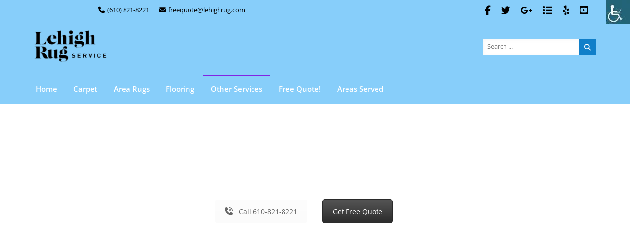

--- FILE ---
content_type: text/css
request_url: https://cdn-dhcik.nitrocdn.com/swQFJbIfKKsinfCnYLodNbtHqFqcmCVi/assets/static/optimized/rev-cdb096d/lehighrug.com/externalFontFace/nitro-min-noimport-c89e2270b281b653d6dbb37bbdd94688-stylesheet.css
body_size: 531
content:
@font-face{font-family:"ult-silk";src:url("https://cdn-dhcik.nitrocdn.com/swQFJbIfKKsinfCnYLodNbtHqFqcmCVi/assets/static/source/rev-cdb096d/lehighrug.com/wp-content/themes/imedica/css/fonts/ult-silk.eot");src:url("https://cdn-dhcik.nitrocdn.com/swQFJbIfKKsinfCnYLodNbtHqFqcmCVi/assets/static/source/rev-cdb096d/lehighrug.com/wp-content/themes/imedica/css/fonts/ult-silk.ttf") format("truetype");font-weight:normal;font-style:normal;font-display:swap}@font-face{font-family:"imedica-extra-fonts";src:url("https://cdn-dhcik.nitrocdn.com/swQFJbIfKKsinfCnYLodNbtHqFqcmCVi/assets/static/source/rev-cdb096d/lehighrug.com/wp-content/themes/imedica/css/fonts/ae624788d5f571801ae127d45c891f79.imedica-extra-fonts.eot");src:url("https://cdn-dhcik.nitrocdn.com/swQFJbIfKKsinfCnYLodNbtHqFqcmCVi/assets/static/source/rev-cdb096d/lehighrug.com/wp-content/themes/imedica/css/fonts/imedica-extra-fonts.ttf") format("truetype");font-weight:normal;font-style:normal;font-display:swap}@font-face{font-family:slick;src:url("https://cdn-dhcik.nitrocdn.com/swQFJbIfKKsinfCnYLodNbtHqFqcmCVi/assets/static/source/rev-cdb096d/lehighrug.com/wp-content/themes/imedica/css/fonts/slick.eot");src:url("https://cdn-dhcik.nitrocdn.com/swQFJbIfKKsinfCnYLodNbtHqFqcmCVi/assets/static/source/rev-cdb096d/lehighrug.com/wp-content/themes/imedica/css/fonts/slick.ttf") format("truetype");font-weight:400;font-style:normal;font-display:swap}@font-face{font-family:"Font Awesome 5 Brands";font-style:normal;font-weight:normal;src:url("https://cdn-dhcik.nitrocdn.com/swQFJbIfKKsinfCnYLodNbtHqFqcmCVi/assets/static/source/rev-cdb096d/use.fontawesome.com/releases/v5.5.0/webfonts/fa-brands-400.eot");src:url("https://cdn-dhcik.nitrocdn.com/swQFJbIfKKsinfCnYLodNbtHqFqcmCVi/assets/static/source/rev-cdb096d/use.fontawesome.com/releases/v5.5.0/webfonts/fa-brands-400.woff2") format("woff2");font-display:swap}@font-face{font-family:"Font Awesome 5 Free";font-style:normal;font-weight:400;src:url("https://cdn-dhcik.nitrocdn.com/swQFJbIfKKsinfCnYLodNbtHqFqcmCVi/assets/static/source/rev-cdb096d/use.fontawesome.com/releases/v5.5.0/webfonts/fa-regular-400.eot");src:url("https://cdn-dhcik.nitrocdn.com/swQFJbIfKKsinfCnYLodNbtHqFqcmCVi/assets/static/source/rev-cdb096d/use.fontawesome.com/releases/v5.5.0/webfonts/fa-regular-400.woff2") format("woff2");font-display:swap}@font-face{font-family:"Font Awesome 5 Free";font-style:normal;font-weight:900;src:url("https://cdn-dhcik.nitrocdn.com/swQFJbIfKKsinfCnYLodNbtHqFqcmCVi/assets/static/source/rev-cdb096d/use.fontawesome.com/releases/v5.5.0/webfonts/fa-solid-900.eot");src:url("https://cdn-dhcik.nitrocdn.com/swQFJbIfKKsinfCnYLodNbtHqFqcmCVi/assets/static/source/rev-cdb096d/use.fontawesome.com/releases/v5.5.0/webfonts/fa-solid-900.woff2") format("woff2");font-display:swap}@font-face{font-display:swap;font-family:vcpb-plugin-icons;font-style:normal;font-weight:400;src:url("https://cdn-dhcik.nitrocdn.com/swQFJbIfKKsinfCnYLodNbtHqFqcmCVi/assets/static/source/rev-cdb096d/lehighrug.com/wp-content/plugins/js_composer/assets/fonts/vc_icons/fonts/d69bc95be0d0364d827d3b99d5ec8cb5.vcpb-plugin-icons.eot");src:url("https://cdn-dhcik.nitrocdn.com/swQFJbIfKKsinfCnYLodNbtHqFqcmCVi/assets/static/source/rev-cdb096d/lehighrug.com/wp-content/plugins/js_composer/assets/fonts/vc_icons/fonts/d69bc95be0d0364d827d3b99d5ec8cb5.vcpb-plugin-icons.ttf") format("truetype")}@font-face{font-family:"Defaults";src:url("https://cdn-dhcik.nitrocdn.com/swQFJbIfKKsinfCnYLodNbtHqFqcmCVi/assets/static/source/rev-cdb096d/lehighrug.com/wp-content/uploads/smile_fonts/Defaults/86464a0771f79f217e04d7a11832aa24.Defaults.eot");src:url("https://cdn-dhcik.nitrocdn.com/swQFJbIfKKsinfCnYLodNbtHqFqcmCVi/assets/static/source/rev-cdb096d/lehighrug.com/wp-content/uploads/smile_fonts/Defaults/86464a0771f79f217e04d7a11832aa24.Defaults.ttf") format("truetype");font-weight:normal;font-style:normal;font-display:swap}@font-face{font-family:"Font Awesome 6 Brands";font-style:normal;font-weight:400;font-display:swap;src:url("https://cdn-dhcik.nitrocdn.com/swQFJbIfKKsinfCnYLodNbtHqFqcmCVi/assets/static/source/rev-cdb096d/lehighrug.com/wp-content/plugins/js_composer/assets/lib/vendor/dist/@fortawesome/fontawesome-free/webfonts/fa-brands-400.woff2") format("woff2")}@font-face{font-family:"Font Awesome 5 Brands";font-display:swap;font-weight:400;src:url("https://cdn-dhcik.nitrocdn.com/swQFJbIfKKsinfCnYLodNbtHqFqcmCVi/assets/static/source/rev-cdb096d/lehighrug.com/wp-content/plugins/js_composer/assets/lib/vendor/dist/@fortawesome/fontawesome-free/webfonts/fa-brands-400.woff2") format("woff2")}@font-face{font-family:"Font Awesome 5 Free";font-display:swap;font-weight:900;src:url("https://cdn-dhcik.nitrocdn.com/swQFJbIfKKsinfCnYLodNbtHqFqcmCVi/assets/static/source/rev-cdb096d/lehighrug.com/wp-content/plugins/js_composer/assets/lib/vendor/dist/@fortawesome/fontawesome-free/webfonts/fa-solid-900.woff2") format("woff2")}@font-face{font-family:"Font Awesome 5 Free";font-display:swap;font-weight:400;src:url("https://cdn-dhcik.nitrocdn.com/swQFJbIfKKsinfCnYLodNbtHqFqcmCVi/assets/static/source/rev-cdb096d/lehighrug.com/wp-content/plugins/js_composer/assets/lib/vendor/dist/@fortawesome/fontawesome-free/webfonts/fa-regular-400.woff2") format("woff2")}

--- FILE ---
content_type: text/css
request_url: https://cdn-dhcik.nitrocdn.com/swQFJbIfKKsinfCnYLodNbtHqFqcmCVi/assets/static/optimized/rev-cdb096d/lehighrug.com/externalFontFace/nitro-min-noimport-c89e2270b281b653d6dbb37bbdd94688-stylesheet.css
body_size: 307
content:
@font-face{font-family:"ult-silk";src:url("https://cdn-dhcik.nitrocdn.com/swQFJbIfKKsinfCnYLodNbtHqFqcmCVi/assets/static/source/rev-cdb096d/lehighrug.com/wp-content/themes/imedica/css/fonts/ult-silk.eot");src:url("https://cdn-dhcik.nitrocdn.com/swQFJbIfKKsinfCnYLodNbtHqFqcmCVi/assets/static/source/rev-cdb096d/lehighrug.com/wp-content/themes/imedica/css/fonts/ult-silk.ttf") format("truetype");font-weight:normal;font-style:normal;font-display:swap}@font-face{font-family:"imedica-extra-fonts";src:url("https://cdn-dhcik.nitrocdn.com/swQFJbIfKKsinfCnYLodNbtHqFqcmCVi/assets/static/source/rev-cdb096d/lehighrug.com/wp-content/themes/imedica/css/fonts/ae624788d5f571801ae127d45c891f79.imedica-extra-fonts.eot");src:url("https://cdn-dhcik.nitrocdn.com/swQFJbIfKKsinfCnYLodNbtHqFqcmCVi/assets/static/source/rev-cdb096d/lehighrug.com/wp-content/themes/imedica/css/fonts/imedica-extra-fonts.ttf") format("truetype");font-weight:normal;font-style:normal;font-display:swap}@font-face{font-family:slick;src:url("https://cdn-dhcik.nitrocdn.com/swQFJbIfKKsinfCnYLodNbtHqFqcmCVi/assets/static/source/rev-cdb096d/lehighrug.com/wp-content/themes/imedica/css/fonts/slick.eot");src:url("https://cdn-dhcik.nitrocdn.com/swQFJbIfKKsinfCnYLodNbtHqFqcmCVi/assets/static/source/rev-cdb096d/lehighrug.com/wp-content/themes/imedica/css/fonts/slick.ttf") format("truetype");font-weight:400;font-style:normal;font-display:swap}@font-face{font-family:"Font Awesome 5 Brands";font-style:normal;font-weight:normal;src:url("https://cdn-dhcik.nitrocdn.com/swQFJbIfKKsinfCnYLodNbtHqFqcmCVi/assets/static/source/rev-cdb096d/use.fontawesome.com/releases/v5.5.0/webfonts/fa-brands-400.eot");src:url("https://cdn-dhcik.nitrocdn.com/swQFJbIfKKsinfCnYLodNbtHqFqcmCVi/assets/static/source/rev-cdb096d/use.fontawesome.com/releases/v5.5.0/webfonts/fa-brands-400.woff2") format("woff2");font-display:swap}@font-face{font-family:"Font Awesome 5 Free";font-style:normal;font-weight:400;src:url("https://cdn-dhcik.nitrocdn.com/swQFJbIfKKsinfCnYLodNbtHqFqcmCVi/assets/static/source/rev-cdb096d/use.fontawesome.com/releases/v5.5.0/webfonts/fa-regular-400.eot");src:url("https://cdn-dhcik.nitrocdn.com/swQFJbIfKKsinfCnYLodNbtHqFqcmCVi/assets/static/source/rev-cdb096d/use.fontawesome.com/releases/v5.5.0/webfonts/fa-regular-400.woff2") format("woff2");font-display:swap}@font-face{font-family:"Font Awesome 5 Free";font-style:normal;font-weight:900;src:url("https://cdn-dhcik.nitrocdn.com/swQFJbIfKKsinfCnYLodNbtHqFqcmCVi/assets/static/source/rev-cdb096d/use.fontawesome.com/releases/v5.5.0/webfonts/fa-solid-900.eot");src:url("https://cdn-dhcik.nitrocdn.com/swQFJbIfKKsinfCnYLodNbtHqFqcmCVi/assets/static/source/rev-cdb096d/use.fontawesome.com/releases/v5.5.0/webfonts/fa-solid-900.woff2") format("woff2");font-display:swap}@font-face{font-display:swap;font-family:vcpb-plugin-icons;font-style:normal;font-weight:400;src:url("https://cdn-dhcik.nitrocdn.com/swQFJbIfKKsinfCnYLodNbtHqFqcmCVi/assets/static/source/rev-cdb096d/lehighrug.com/wp-content/plugins/js_composer/assets/fonts/vc_icons/fonts/d69bc95be0d0364d827d3b99d5ec8cb5.vcpb-plugin-icons.eot");src:url("https://cdn-dhcik.nitrocdn.com/swQFJbIfKKsinfCnYLodNbtHqFqcmCVi/assets/static/source/rev-cdb096d/lehighrug.com/wp-content/plugins/js_composer/assets/fonts/vc_icons/fonts/d69bc95be0d0364d827d3b99d5ec8cb5.vcpb-plugin-icons.ttf") format("truetype")}@font-face{font-family:"Defaults";src:url("https://cdn-dhcik.nitrocdn.com/swQFJbIfKKsinfCnYLodNbtHqFqcmCVi/assets/static/source/rev-cdb096d/lehighrug.com/wp-content/uploads/smile_fonts/Defaults/86464a0771f79f217e04d7a11832aa24.Defaults.eot");src:url("https://cdn-dhcik.nitrocdn.com/swQFJbIfKKsinfCnYLodNbtHqFqcmCVi/assets/static/source/rev-cdb096d/lehighrug.com/wp-content/uploads/smile_fonts/Defaults/86464a0771f79f217e04d7a11832aa24.Defaults.ttf") format("truetype");font-weight:normal;font-style:normal;font-display:swap}@font-face{font-family:"Font Awesome 6 Brands";font-style:normal;font-weight:400;font-display:swap;src:url("https://cdn-dhcik.nitrocdn.com/swQFJbIfKKsinfCnYLodNbtHqFqcmCVi/assets/static/source/rev-cdb096d/lehighrug.com/wp-content/plugins/js_composer/assets/lib/vendor/dist/@fortawesome/fontawesome-free/webfonts/fa-brands-400.woff2") format("woff2")}@font-face{font-family:"Font Awesome 5 Brands";font-display:swap;font-weight:400;src:url("https://cdn-dhcik.nitrocdn.com/swQFJbIfKKsinfCnYLodNbtHqFqcmCVi/assets/static/source/rev-cdb096d/lehighrug.com/wp-content/plugins/js_composer/assets/lib/vendor/dist/@fortawesome/fontawesome-free/webfonts/fa-brands-400.woff2") format("woff2")}@font-face{font-family:"Font Awesome 5 Free";font-display:swap;font-weight:900;src:url("https://cdn-dhcik.nitrocdn.com/swQFJbIfKKsinfCnYLodNbtHqFqcmCVi/assets/static/source/rev-cdb096d/lehighrug.com/wp-content/plugins/js_composer/assets/lib/vendor/dist/@fortawesome/fontawesome-free/webfonts/fa-solid-900.woff2") format("woff2")}@font-face{font-family:"Font Awesome 5 Free";font-display:swap;font-weight:400;src:url("https://cdn-dhcik.nitrocdn.com/swQFJbIfKKsinfCnYLodNbtHqFqcmCVi/assets/static/source/rev-cdb096d/lehighrug.com/wp-content/plugins/js_composer/assets/lib/vendor/dist/@fortawesome/fontawesome-free/webfonts/fa-regular-400.woff2") format("woff2")}

--- FILE ---
content_type: application/javascript
request_url: https://cdn-dhcik.nitrocdn.com/swQFJbIfKKsinfCnYLodNbtHqFqcmCVi/assets/static/optimized/rev-cdb096d/lehighrug.com/combinedJs/render-blocking-nitro-min-b6135b6c1a3bbe9defda403afc09f22e-nitro.js
body_size: 13867
content:
document.currentScript.setAttribute('data-nitro-for-id', 'pys-js');
!function(e,t){if(t.debug){console.log("PYS:",t)}var a={};let n={};let o="dynamicVariable";var i="";if(t.hasOwnProperty("track_cookie_for_subdomains")&&t.track_cookie_for_subdomains){i=getRootDomain(true)}function r(e){if(typeof e==="string"){return e}if(typeof e==="object"&&e!==null){return e.value||e}return null}var s=function(){return{isEnabled:function(){},disable:function(){},loadPixel:function(){},fireEvent:function(e,t){return false},onCommentEvent:function(){},onDownloadEvent:function(e){},onFormEvent:function(e){},onWooAddToCartOnButtonEvent:function(e){},onWooAddToCartOnSingleEvent:function(e,t,a,n,o){},onWooRemoveFromCartEvent:function(e){},onEddAddToCartOnButtonEvent:function(e,t,a){},onEddRemoveFromCartEvent:function(e){},onPageScroll:function(e){},onTime:function(e){}}}();var d=function(){return{isEnabled:function(){},disable:function(){},loadPixel:function(){},fireEvent:function(e,t){return false},onAdSenseEvent:function(){},onClickEvent:function(e){},onWatchVideo:function(e){},onCommentEvent:function(){},onFormEvent:function(e){},onDownloadEvent:function(e){},onWooAddToCartOnButtonEvent:function(e){},onWooAddToCartOnSingleEvent:function(e,t,a,n,o){},onWooRemoveFromCartEvent:function(e){},onWooAffiliateEvent:function(e){},onWooPayPalEvent:function(){},onEddAddToCartOnButtonEvent:function(e,t,a){},onEddRemoveFromCartEvent:function(e){},onPageScroll:function(e){},onTime:function(e){}}}();var c=function(){return{tag:function(){return"reddit"},isEnabled:function(){},disable:function(){},loadPixel:function(){},fireEvent:function(e,t){return false},onAdSenseEvent:function(e){},onClickEvent:function(e){},onWatchVideo:function(e){},onCommentEvent:function(e){},onFormEvent:function(e){},onDownloadEvent:function(e){},onWooAddToCartOnButtonEvent:function(e){},onWooAddToCartOnSingleEvent:function(e,t,a,n,o){},onWooRemoveFromCartEvent:function(e){},onWooAffiliateEvent:function(e){},onWooPayPalEvent:function(e){},onEddAddToCartOnButtonEvent:function(e,t,a){},onEddRemoveFromCartEvent:function(e){},onPageScroll:function(e){},onTime:function(e){}}}();var l=function(t){var n=s;var o=d;var p=c;var m=false;var g=false;let y=E();var v=["utm_source","utm_medium","utm_campaign","utm_term","utm_content"];var b=["fbadid","gadid","padid","bingid"];let k="dataLayerPYS";let h="dataLayer";function w(e){var t=/^(([^<>()[\]\\.,;:\s@\"]+(\.[^<>()[\]\\.,;:\s@\"]+)*)|(\".+\"))@((\[[0-9]{1,3}\.[0-9]{1,3}\.[0-9]{1,3}\.[0-9]{1,3}\])|(([a-zA-Z\-0-9]+\.)+[a-zA-Z]{2,}))$/;return t.test(e)}function C(e){e=e.replace(/(https?:\/\/)?(www.)?/i,"");if(e.indexOf("/")!==-1){return e.split("/")[0]}return e}function P(){if(!t.gdpr.all_disabled_by_api){if(!t.gdpr.facebook_disabled_by_api){_.loadPixel()}if(!t.gdpr.analytics_disabled_by_api){f.loadPixel()}if(!t.gdpr.analytics_disabled_by_api){u.loadPixel()}if(!t.gdpr.pinterest_disabled_by_api){n.loadPixel()}if(!t.gdpr.bing_disabled_by_api){o.loadPixel()}if(!t.gdpr.reddit_disabled_by_api){p.loadPixel()}}if(t.gdpr.consent_magic_integration_enabled&&typeof CS_Data!=="undefined"){if(typeof CS_Data.cs_google_analytics_consent_mode!=="undefined"&&CS_Data.cs_google_analytics_consent_mode==1){f.loadPixel()}}}function E(){if(Cookies.get("pys_start_session")===undefined||Cookies.get("pys_session_limit")===undefined){firstVisit=true;return true}return false}function O(){try{let e=document.referrer.toString(),a;let n=e.length===0;let o=n?false:e.indexOf(t.siteUrl)===0;let i=!n&&!o;if(i===false){a="direct"}else{a=e}if(a!=="direct"){return C(a)}else{return a}}catch(e){console.error(e);return"direct"}}function D(){try{var e={},t=[];window.location.search.substr(1).split("&").forEach(function(a){t=a.split("=");if(t.length>1){e[t[0]]=t[1]}});return e}catch(e){console.error(e);return{}}}function S(){let e="pys_landing_page";if(t.visit_data_model==="last_visit"){e="last_pys_landing_page"}if(Cookies.get(e)&&Cookies.get(e)!=="undefined"){return Cookies.get(e)}else if(t.hasOwnProperty("tracking_analytics")&&t.tracking_analytics.TrafficLanding){return t.tracking_analytics.TrafficLanding}else{return""}}function T(){let e="pysTrafficSource";if(t.visit_data_model==="last_visit"){e="last_pysTrafficSource"}if(Cookies.get(e)&&Cookies.get(e)!=="undefined"){return Cookies.get(e)}else if(t.hasOwnProperty("tracking_analytics")&&t.tracking_analytics.TrafficSource){return t.tracking_analytics.TrafficSource}else{return""}}function x(a=false){try{let n="pys_";let o=[];if(a){n="last_pys_"}e.each(b,function(e,a){if(Cookies.get(n+a)){o[a]=Cookies.get(n+a)}else if(t.hasOwnProperty("tracking_analytics")&&t.tracking_analytics.TrafficUtmsId[a]){o[a]=R(t.tracking_analytics.TrafficUtmsId[a])}});return o}catch(e){console.error(e);return[]}}function A(a=false){try{let n="pys_";if(a){n="last_pys_"}let o=[];e.each(v,function(e,a){if(Cookies.get(n+a)){let e=Cookies.get(n+a);o[a]=R(e)}else if(t.hasOwnProperty("tracking_analytics")&&t.tracking_analytics.TrafficUtms[a]){o[a]=R(t.tracking_analytics.TrafficUtms[a])}});return o}catch(e){console.error(e);return[]}}function I(){var e=new Array;var t=new Date,a=["Sunday","Monday","Tuesday","Wednesday","Thursday","Friday","Saturday"],n=["January","February","March","April","May","June","July","August","September","October","November","December"],o=["00-01","01-02","02-03","03-04","04-05","05-06","06-07","07-08","08-09","09-10","10-11","11-12","12-13","13-14","14-15","15-16","16-17","17-18","18-19","19-20","20-21","21-22","22-23","23-24"];e.push(o[t.getHours()]);e.push(a[t.getDay()]);e.push(n[t.getMonth()]);return e}function R(e){return w(e)?undefined:e}return{PRODUCT_SIMPLE:0,PRODUCT_VARIABLE:1,PRODUCT_BUNDLE:2,PRODUCT_GROUPED:3,utmTerms:v,utmId:b,fireEventForAllPixel:function(e,t){if(t.hasOwnProperty(_.tag()))_[e](t[_.tag()]);if(t.hasOwnProperty(f.tag()))f[e](t[f.tag()]);if(t.hasOwnProperty(n.tag()))n[e](t[n.tag()]);if(t.hasOwnProperty(o.tag()))o[e](t[o.tag()]);if(t.hasOwnProperty(p.tag()))p[e](t[p.tag()]);if(t.hasOwnProperty(u.tag()))u[e](t[u.tag()])},setupPinterestObject:function(){n=window.pys.Pinterest||n;return n},setupBingObject:function(){o=window.pys.Bing||o;return o},setupRedditObject:function(){p=window.pys.Reddit||p;return p},copyProperties:function(e,t){for(var a in e){if("function"==typeof e[a]){continue}t[a]=e[a]}return t},manageCookies:function(){if(t.gdpr.cookiebot_integration_enabled&&typeof Cookiebot!=="undefined"){if(Cookiebot.consented===false&&!Cookiebot.consent["marketing"]&&!Cookiebot.consent["statistics"]){return}}let a=false;if(t.gdpr.consent_magic_integration_enabled&&window.CS_Data!==undefined&&window.CS_Data.cs_refresh_after_consent==1){if(Cookies.get("cs_viewed_cookie_policy")===undefined){a=true}}if(!a&&y&&!t.cookie.disabled_all_cookie&&!t.cookie.disabled_start_session_cookie){let e=t.last_visit_duration*6e4;var n=new Date;n.setTime(n.getTime()+e);Cookies.set("pys_session_limit",true,{expires:n,path:"/",domain:i});Cookies.set("pys_start_session",true,{path:"/",domain:i})}if(t.ajaxForServerEvent&&!Cookies.get("pbid")&&_.isEnabled()){jQuery.ajax({url:t.ajaxUrl,dataType:"json",data:{action:"pys_get_pbid"},success:function(e){if(e.data&&e.data.pbid!=false&&t.send_external_id){if(!(t.cookie.disabled_all_cookie||t.cookie.externalID_disabled_by_api)){var a=parseInt(t.external_id_expire||180);Cookies.set("pbid",e.data.pbid,{expires:a,path:"/",domain:i})}if(t.hasOwnProperty("facebook")){t.facebook.advancedMatching={...t.facebook.advancedMatching,external_id:e.data.pbid}}}}})}else if(Cookies.get("pbid")&&_.isEnabled()){if(_.advancedMatching()&&_.advancedMatching().external_id&&!(t.cookie.disabled_all_cookie||t.cookie.externalID_disabled_by_api)){let e=parseInt(t.external_id_expire||180);Cookies.set("pbid",_.advancedMatching().external_id,{expires:e,path:"/",domain:i})}}let o=parseInt(t.cookie_duration);let r=D();let s=window.location.href.split("?")[0];try{if(Cookies.get("pys_first_visit")===undefined&&!t.cookie.disabled_all_cookie){if(!t.cookie.disabled_first_visit_cookie){Cookies.set("pys_first_visit",true,{expires:o,path:"/",domain:i})}else{Cookies.remove("pys_first_visit")}if(!t.cookie.disabled_trafficsource_cookie){Cookies.set("pysTrafficSource",O(),{expires:o,path:"/",domain:i})}else{Cookies.remove("pysTrafficSource")}if(!t.cookie.disabled_landing_page_cookie){Cookies.set("pys_landing_page",s,{expires:o,path:"/",domain:i})}else{Cookies.remove("pys_landing_page")}if(!t.cookie.disabled_utmTerms_cookie){e.each(v,function(e,t){if(r.hasOwnProperty(t)){Cookies.set("pys_"+t,r[t],{expires:o,path:"/",domain:i})}else{Cookies.remove("pys_"+t)}})}else{e.each(v,function(e,t){Cookies.remove("pys_"+t)})}if(!t.cookie.disabled_utmId_cookie){e.each(b,function(e,t){if(r.hasOwnProperty(t)){Cookies.set("pys_"+t,r[t],{expires:o,path:"/",domain:i})}else{Cookies.remove("pys_"+t)}})}else{e.each(b,function(e,t){Cookies.remove("pys_"+t)})}}if(y&&!t.cookie.disabled_all_cookie){if(!t.cookie.disabled_trafficsource_cookie){Cookies.set("last_pysTrafficSource",O(),{expires:o,path:"/",domain:i})}else{Cookies.remove("last_pysTrafficSource")}if(!t.cookie.disabled_landing_page_cookie){Cookies.set("last_pys_landing_page",s,{expires:o,path:"/",domain:i})}else{Cookies.remove("last_pys_landing_page")}if(!t.cookie.disabled_utmTerms_cookie){e.each(v,function(e,t){if(r.hasOwnProperty(t)){Cookies.set("last_pys_"+t,r[t],{expires:o,path:"/",domain:i})}else{Cookies.remove("last_pys_"+t)}})}else{e.each(v,function(e,t){Cookies.remove("last_pys_"+t)})}if(!t.cookie.disabled_utmId_cookie){e.each(b,function(e,t){if(r.hasOwnProperty(t)){Cookies.set("last_pys_"+t,r[t],{expires:o,path:"/",domain:i})}else{Cookies.remove("last_pys_"+t)}})}else{e.each(b,function(e,t){Cookies.remove("last_pys_"+t)})}}if(t.cookie.disabled_start_session_cookie){Cookies.remove("pys_start_session");Cookies.remove("pys_session_limit")}if(t.cookie.disabled_all_cookie){Cookies.remove("pys_first_visit");Cookies.remove("pysTrafficSource");Cookies.remove("pys_landing_page");Cookies.remove("last_pys_landing_page");Cookies.remove("last_pysTrafficSource");Cookies.remove("pys_start_session");Cookies.remove("pys_session_limit");e.each(l.utmTerms,function(e,t){Cookies.remove("pys_"+t)});e.each(l.utmId,function(e,t){Cookies.remove("pys_"+t)});e.each(l.utmTerms,function(e,t){Cookies.remove("last_pys_"+t)});e.each(l.utmId,function(e,t){Cookies.remove("last_pys_"+t)})}}catch(e){console.error(e)}},generateUniqueId:function(e){if(e.eventID.length==0||e.type=="static"&&t.ajaxForServerStaticEvent||e.type!=="static"&&t.ajaxForServerEvent){let t=e.hasOwnProperty("custom_event_post_id")?e.custom_event_post_id:e.e_id;if(!a.hasOwnProperty(t)){a[t]=pys_generate_token()}return a[t]}else if(e.eventID.length!==0){return e.eventID}},flattenObject:function(e,t="",a={}){for(const[n,o]of Object.entries(e)){const i=t?Array.isArray(e)?`${t}[${n}]`:`${t}[${n}]`:n;if(o!==null&&typeof o==="object"&&!(o instanceof File)){this.flattenObject(o,i,a)}else{a[i]=o}}return a},sendServerAjaxRequest:function(e,a){if(a.action==="pys_api_event"&&a.pixel==="facebook"&&window.pysFacebookRest){this.sendRestAPIRequest(a,"facebook");return}if(t.useSendBeacon&&navigator.sendBeacon){try{const t=this.flattenObject(a);const n=new URLSearchParams;for(const[e,a]of Object.entries(t)){if(a!==null&&a!==undefined){n.append(e,a)}}const o=navigator.sendBeacon(e,n);if(o){return}}catch(e){if(t.debug){console.log("PYS: sendBeacon failed, falling back to jQuery.ajax:",e)}}}jQuery.ajax({type:"POST",url:e,data:a,headers:{"Cache-Control":"no-cache"},success:function(){}})},sendRestAPIRequest:function(e,a){let n;switch(a){case"facebook":n=window.pysFacebookRest?window.pysFacebookRest.restApiUrl:"/wp-json/pys-facebook/v1/event";break;default:console.error("PYS: Unknown platform for REST API:",a);this.sendAjaxFallback(e);return}const o={event:e.event,data:JSON.stringify(e.data||{}),ids:JSON.stringify(e.ids||[]),eventID:e.event_id||e.eventID||"",woo_order:e.woo_order||"0",edd_order:e.edd_order||"0"};if(t.useSendBeacon&&navigator.sendBeacon){try{const e=new URLSearchParams;for(const[t,a]of Object.entries(o)){e.append(t,a)}if(navigator.sendBeacon(n,e)){return}}catch(e){}}if(window.fetch){const i={"Content-Type":"application/json"};fetch(n,{method:"POST",headers:i,body:JSON.stringify(o)}).then(e=>{if(!e.ok){throw new Error(a+" REST API request failed: "+e.status)}}).catch(n=>{if(t.debug){console.log("PYS: "+a+" REST API failed, falling back to AJAX:",n)}this.sendAjaxFallback(e)})}else{this.sendAjaxFallback(e)}},sendAjaxFallback:function(e){jQuery.ajax({type:"POST",url:t.ajaxUrl,data:e,headers:{"Cache-Control":"no-cache"},success:function(){}})},clone:function(e){var t;if(null==e||"object"!=typeof e)return e;if(e instanceof Date){t=new Date;t.setTime(e.getTime());return t}if(e instanceof Array){t=[];for(var a=0,n=e.length;a<n;a++){if("function"==typeof e[a]){continue}t[a]=l.clone(e[a])}return t}if(e instanceof Object){t={};for(var o in e){if(e.hasOwnProperty(o)){if("function"==typeof e[o]){continue}t[o]=l.clone(e[o])}}return t}return e},getTagsAsArray:function(e){return[].slice.call(document.getElementsByTagName(e))},getRequestParams:function(){return[]},setupMouseOverClickEvents:function(e,t){document.addEventListener("mouseover",function(a){var n=Array.from(document.querySelectorAll(t));var o=a.target;var i=o.closest(t);if(n.includes(o)||i){if(a.target.classList.contains("pys-mouse-over-"+e)){return true}else{a.target.classList.add("pys-mouse-over-"+e)}l.fireTriggerEvent(e)}})},setupCSSClickEvents:function(e,t){document.addEventListener("click",function(a){let n=Array.from(document.querySelectorAll(t)),o=a.target,i=o.closest(t);if(n.includes(o)||i){l.fireTriggerEvent(e)}},true)},setupURLClickEvents:function(){if(!t.triggerEventTypes.hasOwnProperty("url_click")){return}e("a[data-pys-event-id]").onFirst("click",function(t){e(this).attr("data-pys-event-id").split(",").forEach(function(e){e=parseInt(e);if(isNaN(e)===false){l.fireTriggerEvent(e)}})})},setupScrollPosEvents:function(t,a){var n={},o=e(document).height()-e(window).height();e.each(a,function(e,a){a=o*a/100;a=Math.round(a);n[a]=t});e(document).on("scroll",function(){var t=e(window).scrollTop();e.each(n,function(e,a){if(t<=e){return true}if(a===null){return true}else{n[e]=null}l.fireTriggerEvent(a)})})},setupCommentEvents:function(t,a){e("form.comment-form").on("submit",function(){l.fireTriggerEvent(t)})},fireTriggerEvent:function(e){if(!t.triggerEvents.hasOwnProperty(e)){return}var a={};var i=t.triggerEvents[e];if(i.hasOwnProperty("facebook")){a=l.getFormFilledData(i.facebook);_.fireEvent(a.name,a)}if(i.hasOwnProperty("ga")){a=l.getFormFilledData(i.ga);f.fireEvent(a.name,a)}if(i.hasOwnProperty("pinterest")){a=l.getFormFilledData(i.pinterest);n.fireEvent(a.name,a)}if(i.hasOwnProperty("bing")){a=l.getFormFilledData(i.bing);o.fireEvent(a.name,a)}if(i.hasOwnProperty("reddit")){a=l.getFormFilledData(i.reddit);p.fireEvent(a.name,a)}if(i.hasOwnProperty("gtm")){a=l.getFormFilledData(i.gtm);u.fireEvent(a.name,a)}},fireStaticEvents:function(a){if(t.staticEvents.hasOwnProperty(a)){e.each(t.staticEvents[a],function(t,i){e.each(i,function(e,t){t.fired=t.fired||false;if(!t.fired){t=l.getFormFilledData(t);var i=false;if("facebook"===a){i=_.fireEvent(t.name,t)}else if("ga"===a){i=f.fireEvent(t.name,t)}else if("pinterest"===a){i=n.fireEvent(t.name,t)}else if("bing"===a){i=o.fireEvent(t.name,t)}else if("gtm"===a){i=u.fireEvent(t.name,t)}else if("reddit"===a){i=p.fireEvent(t.name,t)}t.fired=i}})})}},loadGoogleTag:function(e){if(!m){let a=this.dataLayerName;if(t.hasOwnProperty("GATags")){switch(t.GATags.ga_datalayer_type){case"default":a="dataLayerPYS";break;case"custom":a=t.GATags.ga_datalayer_name;break;default:a="dataLayer"}}this.dataLayerName=a;(function(e,t,a){var n=t.createElement("script"),o=t.getElementsByTagName("script")[0];n.async=1;n.src=a;o.parentNode.insertBefore(n,o)})(window,document,"//www.googletagmanager.com/gtag/js?id="+e+"&l="+this.dataLayerName);window[a]=window[a]||[];window.gtag=window.gtag||function e(){window[a].push(arguments)};if(t.google_consent_mode){let e={};e["analytics_storage"]=t.gdpr.analytics_storage.enabled?t.gdpr.analytics_storage.value:"granted";e["ad_storage"]=t.gdpr.ad_storage.enabled?t.gdpr.ad_storage.value:"granted";e["ad_user_data"]=t.gdpr.ad_user_data.enabled?t.gdpr.ad_user_data.value:"granted";e["ad_personalization"]=t.gdpr.ad_personalization.enabled?t.gdpr.ad_personalization.value:"granted";this.loadDefaultConsent("consent","default",e)}gtag("js",new Date);m=true}},loadDefaultConsent:function(){window[this.dataLayerName].push(arguments)},loadGTMScript:function(e=""){const a=t.gtm.gtm_container_domain??"www.googletagmanager.com";const n=t.gtm.gtm_container_identifier??"gtm";const o=t.gtm.gtm_auth??"";const i=t.gtm.gtm_preview??"";const r=t.gtm.gtm_dataLayer_name??"dataLayer";window[r]=window[r]||[];window.gtag=window.gtag||function e(){window[r].push(arguments)};if(t.google_consent_mode){let e={};e["analytics_storage"]=t.gdpr.analytics_storage.enabled?t.gdpr.analytics_storage.value:"granted";e["ad_storage"]=t.gdpr.ad_storage.enabled?t.gdpr.ad_storage.value:"granted";e["ad_user_data"]=t.gdpr.ad_user_data.enabled?t.gdpr.ad_user_data.value:"granted";e["ad_personalization"]=t.gdpr.ad_personalization.enabled?t.gdpr.ad_personalization.value:"granted";this.GTMdataLayerName=r;this.loadDefaultGTMConsent("consent","default",e)}(function(e,t,r,s,d){e[s]=e[s]||[];e[s].push({"gtm.start":new Date().getTime(),event:"gtm.js"});const c=t.getElementsByTagName(r)[0];const l=t.createElement(r);const _=s!=="dataLayer"?"&l="+s:"";l.async=true;l.src="https://"+a+"/"+n+".js?id="+d+_;if(o&&i){l.src+="&gtm_auth="+o+"&gtm_preview="+i+"&gtm_cookies_win=x"}c.parentNode.insertBefore(l,c)})(window,document,"script",r,e)},loadDefaultGTMConsent:function(){window[this.GTMdataLayerName].push(arguments)},loadPixels:function(){if(t.gdpr.ajax_enabled&&!t.gdpr.consent_magic_integration_enabled){e.get({url:t.ajaxUrl,dataType:"json",data:{action:"pys_get_gdpr_filters_values"},success:function(e){if(e.success){t.gdpr.all_disabled_by_api=e.data.all_disabled_by_api;t.gdpr.facebook_disabled_by_api=e.data.facebook_disabled_by_api;t.gdpr.analytics_disabled_by_api=e.data.analytics_disabled_by_api;t.gdpr.google_ads_disabled_by_api=e.data.google_ads_disabled_by_api;t.gdpr.pinterest_disabled_by_api=e.data.pinterest_disabled_by_api;t.gdpr.bing_disabled_by_api=e.data.bing_disabled_by_api;t.gdpr.reddit_disabled_by_api=e.data.reddit_disabled_by_api;t.cookie.externalID_disabled_by_api=e.data.externalID_disabled_by_api;t.cookie.disabled_all_cookie=e.data.disabled_all_cookie;t.cookie.disabled_advanced_form_data_cookie=e.data.disabled_advanced_form_data_cookie;t.cookie.disabled_landing_page_cookie=e.data.disabled_landing_page_cookie;t.cookie.disabled_first_visit_cookie=e.data.disabled_first_visit_cookie;t.cookie.disabled_trafficsource_cookie=e.data.disabled_trafficsource_cookie;t.cookie.disabled_utmTerms_cookie=e.data.disabled_utmTerms_cookie;t.cookie.disabled_utmId_cookie=e.data.disabled_utmId_cookie}P()}})}else{P()}},consentGiven:function(e){if(t.gdpr.consent_magic_integration_enabled&&typeof CS_Data!=="undefined"){let t=CS_Data.test_prefix;if(typeof CS_Data.cs_google_consent_mode_enabled!=="undefined"&&CS_Data.cs_google_consent_mode_enabled==1&&(e=="analytics"||e=="google_ads")||typeof CS_Data.cs_meta_ldu_mode!=="undefined"&&CS_Data.cs_meta_ldu_mode&&e=="facebook"||typeof CS_Data.cs_reddit_ldu_mode!=="undefined"&&CS_Data.cs_reddit_ldu_mode&&e=="reddit"||typeof CS_Data.cs_bing_consent_mode!=="undefined"&&CS_Data.cs_bing_consent_mode.ad_storage.enabled&&e=="bing"){if(CS_Data.cs_cache_enabled==0||CS_Data.cs_cache_enabled==1&&window.CS_Cache&&window.CS_Cache.check_status){return true}else{return false}}if(e=="facebook"&&(CS_Data.cs_script_cat.facebook==0||CS_Data.cs_script_cat.facebook==CS_Data.cs_necessary_cat_id)){return true}else if(e=="bing"&&(CS_Data.cs_script_cat.bing==0||CS_Data.cs_script_cat.bing==CS_Data.cs_necessary_cat_id)){return true}else if(e=="analytics"&&(CS_Data.cs_script_cat.analytics==0||CS_Data.cs_script_cat.analytics==CS_Data.cs_necessary_cat_id)){return true}else if(e=="google_ads"&&(CS_Data.cs_script_cat.gads==0||CS_Data.cs_script_cat.gads==CS_Data.cs_necessary_cat_id)){return true}else if(e=="pinterest"&&(CS_Data.cs_script_cat.pinterest==0||CS_Data.cs_script_cat.pinterest==CS_Data.cs_necessary_cat_id)){return true}else if(e=="tiktok"&&(CS_Data.cs_script_cat.tiktok==0||CS_Data.cs_script_cat.tiktok==CS_Data.cs_necessary_cat_id)){return true}else if(e=="reddit"&&(CS_Data.cs_script_cat?.reddit==0||CS_Data.cs_script_cat?.reddit==CS_Data.cs_necessary_cat_id)){return true}let a="cs_enabled_cookie_term",n=document.cookie.split(";");for(let o=1;o<=n.length;o++){if(n[o-1].indexOf(a)!==-1){let a=n[o-1].replace("cs_enabled_cookie_term"+t+"_","");a=Number(a.replace(/\D+/g,""));let i=Cookies.get("cs_enabled_cookie_term"+t+"_"+a);if(a===CS_Data.cs_script_cat.facebook&&e=="facebook"){return i=="yes"}else if(a===CS_Data.cs_script_cat.bing&&e=="bing"){return i=="yes"}else if(a===CS_Data.cs_script_cat.analytics&&e=="analytics"){return i=="yes"}else if(a===CS_Data.cs_script_cat.gads&&e=="google_ads"){return i=="yes"}else if(a===CS_Data.cs_script_cat.pinterest&&e=="pinterest"){return i=="yes"}else if(a===CS_Data.cs_script_cat.tiktok&&e=="tiktok"){return i=="yes"}else if(a===CS_Data.cs_script_cat?.reddit&&e=="reddit"){return i=="yes"}}}return false}if(t.gdpr.real_cookie_banner_integration_enabled){var a=window.consentApi;if(a){switch(e){case"analytics":return a.consentSync("http","_ga","*").cookieOptIn;case"facebook":return a.consentSync("http","_fbp","*").cookieOptIn;case"pinterest":return a.consentSync("http","_pinterest_sess",".pinterest.com").cookieOptIn;default:return true}}}if(t.gdpr.cookiebot_integration_enabled&&typeof Cookiebot!=="undefined"){var n=t.gdpr["cookiebot_"+e+"_consent_category"];if(t.gdpr[e+"_prior_consent_enabled"]){if(Cookiebot.consented===true||Cookiebot.consent[n]){return true}}else{if(Cookiebot.consent[n]){return true}}return false}if(t.gdpr.cookie_notice_integration_enabled&&typeof cnArgs!=="undefined"){var o=Cookies.get(cnArgs.cookieName);if(t.gdpr[e+"_prior_consent_enabled"]){if(typeof o==="undefined"||o==="true"){return true}}else{if(o==="true"){return true}}return false}if(t.gdpr.cookie_law_info_integration_enabled){var i=Cookies.get("cookieyes-consent")??Cookies.get("wt_consent")??Cookies.get("viewed_cookie_policy");if(t.gdpr[e+"_prior_consent_enabled"]){if(typeof i==="undefined")return true;if(i&&(i===Cookies.get("cookieyes-consent")||i===Cookies.get("wt_consent"))){if(getCookieYes("analytics")==="yes"){return true}}else if(i&&i===Cookies.get("viewed_cookie_policy")){if(Cookies.get("viewed_cookie_policy")==="yes"){return true}}}else{if(i&&(i===Cookies.get("cookieyes-consent")||i===Cookies.get("wt_consent"))){if(getCookieYes("analytics")==="yes"){return true}}else if(i&&i===Cookies.get("viewed_cookie_policy")){if(Cookies.get("viewed_cookie_policy")==="yes"){return true}}}return false}return true},setupGdprCallbacks:function(){if(t.gdpr.consent_magic_integration_enabled&&typeof CS_Data!=="undefined"){let t=CS_Data.test_prefix,a=false,i="cs_enabled_cookie_term";if(CS_Data.cs_refresh_after_consent==1){a=CS_Data.cs_refresh_after_consent}let r=function(){let e=document.cookie.split(";");let a={facebook:true,ga:true,google_ads:true,tiktok:true,bing:true,pinterest:true,gtm:true,reddit:true};for(let r=1;r<=e.length;r++){if(e[r-1].indexOf(i)!==-1){let i=e[r-1].replace("cs_enabled_cookie_term"+t+"_","");i=Number(i.replace(/\D+/g,""));let s=Cookies.get("cs_enabled_cookie_term"+t+"_"+i);if(s=="yes"){if(i===CS_Data.cs_script_cat.facebook||typeof CS_Data.cs_meta_ldu_mode!=="undefined"&&CS_Data.cs_meta_ldu_mode){_.loadPixel()}if(i===CS_Data.cs_script_cat.bing||typeof CS_Data.cs_bing_consent_mode!=="undefined"&&CS_Data.cs_bing_consent_mode.ad_storage.enabled){o.loadPixel()}if(i===CS_Data.cs_script_cat.analytics||typeof CS_Data.cs_google_analytics_consent_mode!=="undefined"&&CS_Data.cs_google_analytics_consent_mode==1){f.loadPixel()}if(i===CS_Data.cs_script_cat.pinterest){n.loadPixel()}if(i===CS_Data.cs_script_cat.reddit||typeof CS_Data.cs_reddit_ldu_mode!=="undefined"&&CS_Data.cs_reddit_ldu_mode){p.loadPixel()}}else{if(i===CS_Data.cs_script_cat.facebook&&(typeof CS_Data.cs_meta_ldu_mode=="undefined"||!CS_Data.cs_meta_ldu_mode)){_.disable();a.facebook=false}if(i===CS_Data.cs_script_cat.bing&&(typeof CS_Data.cs_bing_consent_mode=="undefined"||!CS_Data.cs_bing_consent_mode.ad_storage.enabled)){o.disable();a.bing=false}if(i===CS_Data.cs_script_cat.analytics&&(typeof CS_Data.cs_google_analytics_consent_mode=="undefined"||CS_Data.cs_google_analytics_consent_mode==0)){f.disable();a.ga=false;a.gtm=false}if(i===CS_Data.cs_script_cat.pinterest){n.disable();a.pinterest=false}if(i===CS_Data.cs_script_cat.reddit&&(typeof CS_Data.cs_reddit_ldu_mode=="undefined"||!CS_Data.cs_reddit_ldu_mode)){p.disable();a.reddit=false}}if(Cookies.get("cs_enabled_advanced_matching")=="yes"){_.loadPixel()}}}l.setupGDPRData(a)};if(!a){r();e(document).on("click",".cs_action_btn",function(t){t.preventDefault();let a={facebook:true,ga:true,bing:true,pinterest:true,gtm:true,reddit:true};let i=e(this),s=i.attr("data-cs_action");if(s==="allow_all"){_.loadPixel();o.loadPixel();f.loadPixel();n.loadPixel();p.loadPixel();a.facebook=true;a.bing=true;a.ga=true;a.pinterest=true;a.reddit=true;a.gtm=true;l.setupGDPRData(a)}else if(s==="disable_all"){if(typeof CS_Data.cs_meta_ldu_mode=="undefined"||CS_Data.cs_meta_ldu_mode==0){_.disable();a.facebook=false}if(typeof CS_Data.cs_bing_consent_mode=="undefined"||CS_Data.cs_bing_consent_mode.ad_storage.enabled==0){o.disable();a.bing=false}if(CS_Data.cs_google_analytics_consent_mode==0||typeof CS_Data.cs_google_analytics_consent_mode=="undefined"){f.disable();a.ga=false;a.gtm=false}if(typeof CS_Data.cs_reddit_ldu_mode=="undefined"||CS_Data.cs_reddit_ldu_mode==0){p.disable();a.reddit=false}n.disable();a.pinterest=false;l.setupGDPRData(a)}else if(s==="cs_confirm"){r()}})}}if(t.gdpr.real_cookie_banner_integration_enabled){let e=window.consentApi;if(e){e.consent("http","_ga","*").then(f.loadPixel.bind(f),f.disable.bind(f));e.consent("http","_fbp","*").then(_.loadPixel.bind(_),_.disable.bind(_));e.consent("http","_pinterest_sess",".pinterest.com").then(n.loadPixel.bind(n),n.disable.bind(n));e.consent("http","_uetsid","*").then(o.loadPixel.bind(o),o.disable.bind(o));let t={facebook:true,ga:true,bing:true,pinterest:true,gtm:true};if(!e.consentSync("http","_ga","*").cookieOptIn){t.ga=false;t.gtm=false}if(!e.consentSync("http","_fbp","*").cookieOptIn){t.facebook=false}if(!e.consentSync("http","_pinterest_sess",".pinterest.com").cookieOptIn){t.pinterest=false}if(!e.consentSync("http","_uetsid","*").cookieOptIn){t.bing=false}l.setupGDPRData(t)}}if(t.gdpr.cookiebot_integration_enabled&&typeof Cookiebot!=="undefined"){window.addEventListener("CookiebotOnConsentReady",function(){let e={facebook:true,ga:true,bing:true,pinterest:true,gtm:true};l.manageCookies();if(Cookiebot.consent.marketing){_.loadPixel();o.loadPixel();n.loadPixel();e.facebook=true;e.bing=true;e.pinterest=true}if(Cookiebot.consent.statistics){f.loadPixel();e.ga=true;e.gtm=true}if(!Cookiebot.consent.marketing){_.disable();n.disable();o.disable();e.facebook=false;e.bing=false;e.pinterest=false}if(!Cookiebot.consent.statistics){f.disable();e.ga=false;e.gtm=false}l.setupGDPRData(e)})}if(t.gdpr.cookie_notice_integration_enabled){e(document).onFirst("click",".cn-set-cookie",function(){let t={};if(e(this).data("cookie-set")==="accept"){_.loadPixel();f.loadPixel();n.loadPixel();o.loadPixel();t={facebook:true,ga:true,bing:true,pinterest:true,gtm:true}}else{_.disable();f.disable();n.disable();o.disable();t={facebook:false,ga:false,bing:false,pinterest:false,gtm:false}}l.setupGDPRData(t)});e(document).onFirst("click",".cn-revoke-cookie",function(){_.disable();f.disable();n.disable();o.disable();let e={facebook:false,ga:false,bing:false,pinterest:false,gtm:false};l.setupGDPRData(e)})}if(t.gdpr.cookie_law_info_integration_enabled){e(document).onFirst("click","#wt-cli-accept-all-btn,#cookie_action_close_header, .cky-btn-accept",function(){setTimeout(function(){let e=Cookies.get("cookieyes-consent")??Cookies.get("wt_consent")??Cookies.get("viewed_cookie_policy");if(typeof e!=="undefined"){if(e===Cookies.get("cookieyes-consent")||e===Cookies.get("wt_consent")){if(getCookieYes("analytics")==="yes"){l.manageCookies()}}else if(e===Cookies.get("viewed_cookie_policy")&&e=="yes"){l.manageCookies()}}},1e3);_.loadPixel();f.loadPixel();n.loadPixel();o.loadPixel();let e={facebook:true,ga:true,bing:true,pinterest:true,gtm:true};l.setupGDPRData(e)});e(document).onFirst("click","#cookie_action_close_header_reject, .cky-btn-reject",function(){_.disable();f.disable();n.disable();o.disable();let e={facebook:false,ga:false,bing:false,pinterest:false,gtm:false};l.setupGDPRData(e)})}},setupGDPRData:function(e){e=window.btoa(JSON.stringify(e));Cookies.set("pys_consent",e,{expires:365,path:"/",domain:i})},getLinkExtension:function(e){e=e.substring(0,e.indexOf("#")===-1?e.length:e.indexOf("#"));e=e.substring(0,e.indexOf("?")===-1?e.length:e.indexOf("?"));e=e.substring(e.lastIndexOf("/")+1,e.length);if(e.length>0&&e.indexOf(".")!==-1){e=e.substring(e.indexOf(".")+1);return e}else{return""}},getLinkFilename:function(e){e=e.substring(0,e.indexOf("#")===-1?e.length:e.indexOf("#"));e=e.substring(0,e.indexOf("?")===-1?e.length:e.indexOf("?"));e=e.substring(e.lastIndexOf("/")+1,e.length);if(e.length>0&&e.indexOf(".")!==-1){return e}else{return""}},isCheckoutPage:function(){return e("body").hasClass("woocommerce-checkout")||document.querySelector(".woocommerce-checkout")||e("body").hasClass("edd-checkout")},addCheckoutFields:function(){var t="";var a=A();e.each(v,function(e,n){if(e>0){t+="|"}t+=n+":"+a[n]});var n="";var o=x();e.each(b,function(e,t){if(e>0){n+="|"}n+=t+":"+o[t]});var i="";var r=x(true);e.each(b,function(e,t){if(e>0){i+="|"}i+=t+":"+r[t]});var s="";var d=A(true);e.each(v,function(e,t){if(e>0){s+="|"}s+=t+":"+d[t]});var c=I();var l=S();var _=S();var f=T();var u=T();var p=null;if(e("body").hasClass("woocommerce-checkout")){p=e("form.woocommerce-checkout")}else{p=e("#edd_purchase_form")}var m={"pys_utm":t,"pys_utm_id":n,"pys_browser_time":c.join("|"),"pys_landing":l,"pys_source":f,"pys_order_type":e(".wcf-optin-form").length>0?"wcf-optin":"normal","last_pys_landing":_,"last_pys_source":u,"last_pys_utm":s,"last_pys_utm_id":i};Object.keys(m).forEach(function(e,t){p.append("<input type='hidden' name='"+e+"' value='"+m[e]+"' /> ")})},getAdvancedFormData:function(){let e=Cookies.get("pys_advanced_form_data");if(e===undefined){return{"first_name":"","last_name":"","email":"","phone":""}}else{return JSON.parse(e)}},getFormFilledData:function(e){if(e.params&&Object.keys(e.params).length>0){Object.entries(e.params).forEach(([t,a])=>{const n=r(a);if(n!==null){e.params[t]=n}})}return e}}}(t);var _=function(t){var a=["PageView","ViewContent","Search","AddToCart","AddToWishlist","InitiateCheckout","AddPaymentInfo","Purchase","Lead","Subscribe","CustomizeProduct","FindLocation","StartTrial","SubmitApplication","Schedule","Contact","Donate"];var n=false;var o=function(){return!Cookies.get("_fbp")?"fb.1."+Date.now()+"."+Math.floor(1e9+Math.random()*9e9):Cookies.get("_fbp")};var r=function(){return getUrlParameter("fbclid")?"fb.1."+Date.now()+"."+getUrlParameter("fbclid"):""};var s=t.gdpr.all_disabled_by_api||t.gdpr.facebook_disabled_by_api||t.gdpr.cookiebot_integration_enabled||t.gdpr.consent_magic_integration_enabled||t.gdpr.cookie_notice_integration_enabled||t.gdpr.cookie_law_info_integration_enabled;function d(e,a,n){let o=null;if(t.facebook.serverApiEnabled){if(e.e_id==="woo_remove_from_cart"){_.updateEventId(e.name);e.eventID=_.getEventId(e.name)}else{e.eventID=l.generateUniqueId(e);if(Cookies.get("_fbp")){n._fbp=Cookies.get("_fbp")}if(Cookies.get("_fbc")){n._fbc=Cookies.get("_fbc")}if(t.ajaxForServerEvent||s){var i={action:"pys_api_event",pixel:"facebook",event:a,data:n,ids:t.facebook.pixelIds,eventID:e.eventID,url:window.location.href,ajax_event:t.ajax_event};if(e.hasOwnProperty("woo_order")){i["woo_order"]=e.woo_order}if(e.hasOwnProperty("edd_order")){i["edd_order"]=e.edd_order}if(e.e_id==="automatic_event_internal_link"||e.e_id==="automatic_event_outbound_link"){setTimeout(()=>l.sendServerAjaxRequest(t.ajaxUrl,i),500)}else if(e.type!="static"){l.sendServerAjaxRequest(t.ajaxUrl,i)}if(e.type=="static"&&t.ajaxForServerStaticEvent||e.hasOwnProperty("ajaxFire")&&e.ajaxFire){l.sendServerAjaxRequest(t.ajaxUrl,i)}}}delete n._fbp;delete n._fbc;o=e.eventID}return o}function c(e,n){if(typeof window.pys_event_data_filter==="function"&&window.pys_disable_event_filter(e,"facebook")){return}var o=a.includes(e)?"track":"trackCustom";var i=n.params;var r={};var s={};l.copyProperties(i,r);let c=d(n,e,r);if("hCR"===e){return}if(t.debug){console.log("[Facebook] "+e,r,"eventID",c)}if(c!=null){s.eventID=c}fbq(o,e,r,s)}return{tag:function(){return"facebook"},isEnabled:function(){return t.hasOwnProperty("facebook")},disable:function(){n=false},advancedMatching:function(){if(t.facebook.advancedMatchingEnabled){let e=l.getAdvancedFormData();let a={};if(Object.keys(t.facebook.advancedMatching).length>0){a=t.facebook.advancedMatching}if(!a.hasOwnProperty("em")&&e.hasOwnProperty("email")&&e["email"].length>0){a["em"]=e["email"]}if(!a.hasOwnProperty("ph")&&e.hasOwnProperty("phone")&&e["phone"].length>0){a["ph"]=e["phone"]}if(!a.hasOwnProperty("fn")&&e.hasOwnProperty("first_name")&&e["first_name"].length>0){a["fn"]=e["first_name"]}if(!a.hasOwnProperty("ln")&&e.hasOwnProperty("last_name")&&e["last_name"].length>0){a["ln"]=e["last_name"]}if(!a.hasOwnProperty("external_id")){if(Cookies.get("pbid")||t.hasOwnProperty("pbid")&&t.pbid){a["external_id"]=Cookies.get("pbid")?Cookies.get("pbid"):t.pbid}}else if(a.external_id!=Cookies.get("pbid")){a["external_id"]=Cookies.get("pbid")?Cookies.get("pbid"):a.external_id}if(Object.keys(a).length>0){return a}}return false},loadPixel:function(){if(n||!this.isEnabled()||!l.consentGiven("facebook")){return}!function(e,t,a,n,o,i,r){if(e.fbq)return;o=e.fbq=function(){o.callMethod?o.callMethod.apply(o,arguments):o.queue.push(arguments)};if(!e._fbq)e._fbq=o;o.push=o;o.loaded=!0;o.version="2.0";o.agent="dvpixelyoursite";o.queue=[];i=t.createElement(a);i.async=!0;i.src=n;r=t.getElementsByTagName(a)[0];r.parentNode.insertBefore(i,r)}(window,document,"script","https://connect.facebook.net/en_US/fbevents.js");let e=parseInt(t.cookie_duration);if(!Cookies.get("_fbp")){Cookies.set("_fbp",o(),{expires:e,path:"/",domain:i})}if(getUrlParameter("fbclid")){Cookies.set("_fbc",r(),{expires:e,path:"/",domain:i})}t.facebook.pixelIds.forEach(function(e){if(t.facebook.removeMetadata){fbq("set","autoConfig",false,e)}let a=_.advancedMatching();if(+t.facebook.meta_ldu===1){fbq("dataProcessingOptions",["LDU"],0,0)}if(t.gdpr.consent_magic_integration_enabled&&typeof CS_Data!=="undefined"){if(!a){fbq("init",e)}else{var n=CS_Data.test_prefix;var o=Cookies.get("cs_enabled_advanced_matching"+n);if(jQuery("#cs_enabled_advanced_matching"+n).length>0){if(o=="yes"){fbq("init",e,a)}else{fbq("init",e)}}else{fbq("init",e,a)}}}else{if(!a){fbq("init",e)}else{fbq("init",e,a)}}});n=true;l.fireStaticEvents("facebook")},fireEvent:function(e,t){if(!n||!this.isEnabled()){return false}t.delay=t.delay||0;t.params=t.params||{};if(t.delay===0){c(e,t)}else{setTimeout(function(e,t){c(e,t)},t.delay*1e3,e,t)}return true},onCommentEvent:function(e){this.fireEvent(e.name,e)},onDownloadEvent:function(e){this.fireEvent(e.name,e)},onFormEvent:function(e){this.fireEvent(e.name,e)},onWooAddToCartOnButtonEvent:function(e){if(!t.dynamicEvents.woo_add_to_cart_on_button_click.hasOwnProperty(this.tag()))return;var a=t.dynamicEvents.woo_add_to_cart_on_button_click[this.tag()];window.pysWooProductData=window.pysWooProductData||[];if(window.pysWooProductData.hasOwnProperty(e)){if(window.pysWooProductData[e].hasOwnProperty("facebook")){a=l.copyProperties(a,{});l.copyProperties(window.pysWooProductData[e]["facebook"].params,a.params);this.fireEvent(a.name,a)}}},onWooAddToCartOnSingleEvent:function(a,n,o,i){window.pysWooProductData=window.pysWooProductData||[];if(!t.dynamicEvents.woo_add_to_cart_on_button_click.hasOwnProperty(this.tag()))return;var r=l.clone(t.dynamicEvents.woo_add_to_cart_on_button_click[this.tag()]);if(o===l.PRODUCT_VARIABLE&&!t.facebook.wooVariableAsSimple){a=parseInt(i.find('input[name="variation_id"]').val())}if(window.pysWooProductData.hasOwnProperty(a)){if(window.pysWooProductData[a].hasOwnProperty("facebook")){l.copyProperties(window.pysWooProductData[a]["facebook"].params,r.params);var s=0;if(o===l.PRODUCT_GROUPED){i.find(".woocommerce-grouped-product-list .qty").each(function(t){var n=e(this).attr("name").replaceAll("quantity[","").replaceAll("]","");var o=parseInt(e(this).val());if(isNaN(o)){o=0}var i=window.pysWooProductData[a]["facebook"].grouped[n];if(o==0){r.params.content_ids.forEach(function(e,t,a){if(e==i.content_id){a.splice(t,1)}})}if(r.params.hasOwnProperty("contents")){r.params.contents.forEach(function(e,t,a){if(e.id==i.content_id){if(o>0){e.quantity=o}else{a.splice(t,1)}}})}s+=i.price*o});if(s==0)return}if(t.woo.addToCartOnButtonValueEnabled&&t.woo.addToCartOnButtonValueOption!=="global"){if(o===l.PRODUCT_GROUPED){r.params.value=s}else if(o===l.PRODUCT_BUNDLE){var d=e(".bundle_form .bundle_data").data("bundle_form_data");var c=getBundlePriceOnSingleProduct(d);r.params.value=(parseInt(d.base_price)+c)*n}else{r.params.value=r.params.value*n}}if(r.params.hasOwnProperty("contents")&&o!==l.PRODUCT_GROUPED){r.params.contents[0].quantity=n}this.fireEvent(r.name,r)}}},onWooRemoveFromCartEvent:function(e){this.fireEvent(e.name,e)},onEddAddToCartOnButtonEvent:function(e,a,n){if(!t.dynamicEvents.edd_add_to_cart_on_button_click.hasOwnProperty(this.tag()))return;var o=l.clone(t.dynamicEvents.edd_add_to_cart_on_button_click[this.tag()]);if(window.pysEddProductData.hasOwnProperty(e)){var i;if(a){i=e+"_"+a}else{i=e}if(window.pysEddProductData[e].hasOwnProperty(i)){if(window.pysEddProductData[e][i].hasOwnProperty("facebook")){l.copyProperties(window.pysEddProductData[e][i]["facebook"]["params"],o.params);if(t.edd.addToCartOnButtonValueEnabled&&t.edd.addToCartOnButtonValueOption!=="global"){o.params.value=o.params.value*n}var r=o.params.contents;r[0].quantity=n;o.params.contents=r;this.fireEvent(o.name,o)}}}},onEddRemoveFromCartEvent:function(e){this.fireEvent(e.name,e)},onPageScroll:function(e){this.fireEvent(e.name,e)},onTime:function(e){this.fireEvent(e.name,e)},initEventIdCookies:function(e){var t={};t[e]=pys_generate_token(36);Cookies.set("pys_fb_event_id",JSON.stringify(t))},updateEventId:function(e){var t=Cookies.get("pys_fb_event_id");if(t===undefined){this.initEventIdCookies(e)}else{var a=JSON.parse(t);a[e]=pys_generate_token(36);Cookies.set("pys_fb_event_id",JSON.stringify(a))}},getEventId:function(e){var t=Cookies.get("pys_fb_event_id");if(t===undefined){this.initEventIdCookies(e);t=Cookies.get("pys_fb_event_id")}return JSON.parse(t)[e]},sendFacebookRestAPIRequest:function(e,a,n){if(typeof window.pysFacebookRest==="undefined"||!window.pysFacebookRest.restApiUrl){return}const o={event:a,data:JSON.stringify(n),ids:e.pixelIds||t.facebook.pixelIds,eventID:e.eventID,woo_order:e.woo_order||0,edd_order:e.edd_order||0};if(navigator.sendBeacon){const e=new FormData;Object.keys(o).forEach(t=>{if(Array.isArray(o[t])){o[t].forEach(a=>{e.append(t+"[]",a)})}else{e.append(t,o[t])}});if(navigator.sendBeacon(window.pysFacebookRest.restApiUrl,e)){return}}fetch(window.pysFacebookRest.restApiUrl,{method:"POST",headers:{"Content-Type":"application/x-www-form-urlencoded"},body:new URLSearchParams(o)}).catch(()=>{this.sendAjaxFallback(e,a,n)})},sendAjaxFallback:function(e,a,n){var o={action:"pys_api_event",pixel:"facebook",event:a,data:n,ids:e.pixelIds||t.facebook.pixelIds,eventID:e.eventID,url:window.location.href,ajax_event:t.ajax_event};if(e.hasOwnProperty("woo_order")){o["woo_order"]=e.woo_order}if(e.hasOwnProperty("edd_order")){o["edd_order"]=e.edd_order}l.sendServerAjaxRequest(t.ajaxUrl,o)}}}(t);var f=function(t){var a=false;function n(e,a){if(typeof window.pys_event_data_filter==="function"&&window.pys_disable_event_filter(e,"ga")){return}var n=l.copyProperties(a,{});var i=function(e,a,n){n["send_to"]=e;if(t.debug){console.log("[Google Analytics #"+e+"] "+a,n)}gtag("event",a,n)};t.ga.trackingIds.forEach(function(t){var a=l.copyProperties(n,{});var r=o(t,e,a);i(t,e,r)})}function o(e,t,a){delete a.landing_page;if(i(e)){delete a.traffic_source;delete a.event_category;delete a.event_label;delete a.ecomm_prodid;delete a.ecomm_pagetype;delete a.ecomm_totalvalue;if(t==="search"){a["search"]=a.search_term;delete a.search_term;delete a.dynx_itemid;delete a.dynx_pagetype;delete a.dynx_totalvalue}}return a}function i(e){return e.indexOf("G")===0}return{tag:function(){return"ga"},isEnabled:function(){return t.hasOwnProperty("ga")},disable:function(){a=false},loadPixel:function(){if(a||!this.isEnabled()||!l.consentGiven("analytics")){return}l.loadGoogleTag(t.ga.trackingIds[0]);var e={};if(t.ga.crossDomainEnabled){e.linker={accept_incoming:t.ga.crossDomainAcceptIncoming,domains:t.ga.crossDomainDomains}}var n=t.ga.trackingIds;n.forEach(function(e,a){var n=t.ga.isDebugEnabled;var o="index_"+a;var r=Object.assign({},t.config);r.debug_mode=false;r.send_page_view=!t.ga.custom_page_view_event;for(var s in n){if(n.hasOwnProperty(s)&&n[s]===o){r.debug_mode=true;break}}if(!r.debug_mode){delete r.debug_mode}if(i(e)){if(t.ga.disableAdvertisingFeatures){r.allow_google_signals=false}if(t.ga.disableAdvertisingPersonalization){r.allow_ad_personalization_signals=false}}if(t.ga.hasOwnProperty("additionalConfig")){if(t.ga.additionalConfig.hasOwnProperty(e)&&t.ga.additionalConfig[e]){r.first_party_collection=t.ga.additionalConfig[e].first_party_collection}}if(t.ga.hasOwnProperty("serverContainerUrls")){if(t.ga.serverContainerUrls.hasOwnProperty(e)&&t.ga.serverContainerUrls[e].enable_server_container!=false){if(t.ga.serverContainerUrls[e].server_container_url!=""){r.server_container_url=t.ga.serverContainerUrls[e].server_container_url}if(t.ga.serverContainerUrls[e].transport_url!=""){r.transport_url=t.ga.serverContainerUrls[e].transport_url}}}if(t.gdpr.cookiebot_integration_enabled&&typeof Cookiebot!=="undefined"){var d=t.gdpr["cookiebot_analytics_consent_category"];if(t.gdpr["analytics_prior_consent_enabled"]){if(Cookiebot.consented===true&&Cookiebot.consent[d]){gtag("config",e,r)}}else{if(Cookiebot.consent[d]){gtag("config",e,r)}}}else{gtag("config",e,r)}});a=true;l.fireStaticEvents("ga")},fireEvent:function(e,t){if(!a||!this.isEnabled()){return false}t.delay=t.delay||0;t.params=t.params||{};t.params.eventID=l.generateUniqueId(t);if(t.delay===0){n(e,t.params)}else{setTimeout(function(e,t){n(e,t)},t.delay*1e3,e,t.params)}return true},onCommentEvent:function(e){this.fireEvent(e.name,e)},onDownloadEvent:function(e){this.fireEvent(e.name,e)},onFormEvent:function(e){this.fireEvent(e.name,e)},onWooAddToCartOnButtonEvent:function(e){if(!t.dynamicEvents.woo_add_to_cart_on_button_click.hasOwnProperty(this.tag()))return;var a=l.clone(t.dynamicEvents.woo_add_to_cart_on_button_click[this.tag()]);if(window.pysWooProductData.hasOwnProperty(e)){if(window.pysWooProductData[e].hasOwnProperty("ga")){l.copyProperties(window.pysWooProductData[e]["ga"].params,a.params);this.fireEvent(a.name,a)}}},onWooAddToCartOnSingleEvent:function(a,n,o,i){window.pysWooProductData=window.pysWooProductData||[];if(!t.dynamicEvents.woo_add_to_cart_on_button_click.hasOwnProperty(this.tag()))return;var r=l.clone(t.dynamicEvents.woo_add_to_cart_on_button_click[this.tag()]);if(o===l.PRODUCT_VARIABLE&&!t.ga.wooVariableAsSimple){a=parseInt(i.find('input[name="variation_id"]').val())}if(window.pysWooProductData.hasOwnProperty(a)){if(window.pysWooProductData[a].hasOwnProperty("ga")){l.copyProperties(window.pysWooProductData[a]["ga"].params,r.params);if(o===l.PRODUCT_GROUPED){var s=0;i.find(".woocommerce-grouped-product-list .qty").each(function(t){var n=e(this).attr("name").replaceAll("quantity[","").replaceAll("]","");var o=parseInt(e(this).val());if(isNaN(o)){o=0}var i=window.pysWooProductData[a]["ga"].grouped[n];r.params.items.forEach(function(e,t,a){if(e.id==i.content_id){if(o>0){e.quantity=o}else{a.splice(t,1)}}});s+=i.price*o});if(t.woo.addToCartOnButtonValueEnabled&&t.woo.addToCartOnButtonValueOption!=="global"&&r.params.hasOwnProperty("ecomm_totalvalue")){r.params.ecomm_totalvalue=s}if(s==0)return}else{r.params.items[0].quantity=n}if(t.woo.addToCartOnButtonValueEnabled&&t.woo.addToCartOnButtonValueOption!=="global"&&o!==l.PRODUCT_GROUPED){if(r.params.hasOwnProperty("ecomm_totalvalue")){r.params.ecomm_totalvalue=r.params.items[0].price*n}}this.fireEvent(r.name,r)}}},onWooRemoveFromCartEvent:function(e){this.fireEvent(e.name,e)},onEddAddToCartOnButtonEvent:function(e,a,n){if(!t.dynamicEvents.edd_add_to_cart_on_button_click.hasOwnProperty(this.tag()))return;var o=l.clone(t.dynamicEvents.edd_add_to_cart_on_button_click[this.tag()]);if(window.pysEddProductData.hasOwnProperty(e)){var i;if(a){i=e+"_"+a}else{i=e}if(window.pysEddProductData[e].hasOwnProperty(i)){if(window.pysEddProductData[e][i].hasOwnProperty("ga")){l.copyProperties(window.pysEddProductData[e][i]["ga"].params,o.params);o.params.items[0].quantity=n;this.fireEvent(o.name,o)}}}},onEddRemoveFromCartEvent:function(e){this.fireEvent(e.name,e)},onPageScroll:function(e){this.fireEvent(e.name,e)},onTime:function(e){this.fireEvent(e.name,e)}}}(t);var u=function(t){var a=false;var n="dataLayer";function o(e,a){if(typeof window.pys_event_data_filter==="function"&&window.pys_disable_event_filter(e,"gtm")){return}var o=a.params;var i=a.params;var s=Object.values(a.trackingIds);var d=s;l.copyProperties(l.getRequestParams(),o);var c=function(e,a,o,i=null){var r={};var s=!t.gtm.gtm_just_data_layer&&e.length>0;if(s){o["send_to"]=e}else if(!t.gtm.gtm_just_data_layer){return}if(o.hasOwnProperty("ecommerce")){r.ecommerce=o.ecommerce;delete o.ecommerce}var d={...o};[o["manualName"],"manualName","triggerType"].forEach(e=>delete d[e]);if(i&&(!i.hasOwnProperty("hasAutoParam")||i.hasOwnProperty("hasAutoParam")&&i.hasAutoParam)){r.automatedParameters=d}if(o.hasOwnProperty(o["manualName"])){r[o["manualName"]]=o[o["manualName"]];delete o[o["manualName"]]}["manualName","triggerType"].forEach(e=>{if(o.hasOwnProperty(e)){r[e]=o[e];delete o[e]}});r.manualDataLayer=t.gtm.gtm_dataLayer_name??"dataLayer";r.event=a;if(t.debug){if(s){console.log("[Google GTM #"+e+"] "+a,r)}else{console.log('[Google GTM push to "'+n+'"] '+a,r)}}window[n].push(r)};var _=l.copyProperties(o,{});var f=r(d,e,_);f.event_id=l.generateUniqueId(a);c(d,e,f,a)}function i(e){var t={ViewContent:"view_item",AddToCart:"add_to_cart",AddToWishList:"add_to_wishlist",InitiateCheckout:"begin_checkout",Purchase:"purchase",Lead:"generate_lead",CompleteRegistration:"sign_up",AddPaymentInfo:"set_checkout_option"};return t.hasOwnProperty(e)?t[e]:e}function r(e,t,a){var n=false;if(Array.isArray(e)){n=e.some(function(e){return s(e)})}else if(s(e)){n=true}if(n){delete a.event_category;delete a.event_label;delete a.analytics_storage;delete a.ad_storage;delete a.ad_user_data;delete a.ad_personalization;if(t==="search"){a["search"]=a.search_term;delete a.search_term;delete a.dynx_itemid;delete a.dynx_pagetype;delete a.dynx_totalvalue}}return a}function s(e){return e.indexOf("GTM")===0}return{tag:function(){return"gtm"},isEnabled:function(){return t.hasOwnProperty("gtm")},disable:function(){a=false},updateEnhancedConversionData:function(){if(!a||!this.isEnabled()){return}if(t.hasOwnProperty("tracking_analytics")&&t.tracking_analytics.hasOwnProperty("userDataEnable")&&t.tracking_analytics.userDataEnable){var e=l.getAdvancedFormData();if(Object.keys(e).length>0){window[n].push({"user_data":e})}}},loadPixel:function(){if(a||!this.isEnabled()||!l.consentGiven("analytics")){return}n=t.gtm.gtm_dataLayer_name??"dataLayer";for(var e=0;e<t.gtm.trackingIds.length;e++){var o=t.gtm.trackingIds[e];if(!t.gtm.gtm_just_data_layer){console.log("[PYS] Google Tag Manager container code loaded");l.loadGTMScript(o);break}}if(t.gtm.gtm_just_data_layer){console.warn&&console.warn("[PYS] Google Tag Manager container code placement set to OFF !!!");console.warn&&console.warn("[PYS] Data layer codes are active but GTM container must be loaded using custom coding !!!");if(t.gtm.trackingIds.length==0){l.loadGTMScript()}}if(t.hasOwnProperty("tracking_analytics")&&t.tracking_analytics.hasOwnProperty("userDataEnable")&&t.tracking_analytics.userDataEnable){var i=l.getAdvancedFormData();if(Object.keys(i).length>0){window[n].push({"user_data":i})}}var r={};if(t.user_id&&t.user_id!=0){r.user_id=t.user_id}var s=t.gtm.trackingIds;a=true;l.fireStaticEvents("gtm")},fireEvent:function(e,t){if(!a||!this.isEnabled()){return false}t.delay=t.delay||0;t.params=t.params||{};if(t.delay===0){o(e,t)}else{setTimeout(function(e,t){o(e,t)},t.delay*1e3,e,t)}return true},onCommentEvent:function(e){this.fireEvent(e.name,e)},onDownloadEvent:function(e){this.fireEvent(e.name,e)},onFormEvent:function(e){this.fireEvent(e.name,e)},onWooAddToCartOnButtonEvent:function(e,a=null){if(!t.dynamicEvents.woo_add_to_cart_on_button_click.hasOwnProperty(this.tag()))return;var n=l.clone(t.dynamicEvents.woo_add_to_cart_on_button_click[this.tag()]);if(window.pysWooProductData.hasOwnProperty(e)){if(window.pysWooProductData[e].hasOwnProperty("gtm")){l.copyProperties(window.pysWooProductData[e]["gtm"].params,n.params);this.fireEvent(n.name,n)}}},onWooAddToCartOnSingleEvent:function(a,n,o,i,r,s){window.pysWooProductData=window.pysWooProductData||[];if(!t.dynamicEvents.woo_add_to_cart_on_button_click.hasOwnProperty(this.tag()))return;var d=l.clone(t.dynamicEvents.woo_add_to_cart_on_button_click[this.tag()]);if(o===l.PRODUCT_VARIABLE&&!t.gtm.wooVariableAsSimple){a=parseInt(r.find('input[name="variation_id"]').val())}if(window.pysWooProductData.hasOwnProperty(a)){if(window.pysWooProductData[a].hasOwnProperty("gtm")){l.copyProperties(window.pysWooProductData[a]["gtm"].params,d.params);params=d.params.hasOwnProperty("ecommerce")?d.params.ecommerce:d.params;if(o===l.PRODUCT_GROUPED){var c=0;r.find(".woocommerce-grouped-product-list .qty").each(function(t){var n=e(this).attr("name").replaceAll("quantity[","").replaceAll("]","");var o=parseInt(e(this).val());if(isNaN(o)){o=0}var i=window.pysWooProductData[a]["gtm"].grouped[n];params.items.forEach(function(e,t,a){if(e.id==i.content_id){if(o>0){e.quantity=o;e.price=i.price}else{a.splice(t,1)}}});c+=i.price*o});if(t.woo.addToCartOnButtonValueEnabled&&t.woo.addToCartOnButtonValueOption!=="global"&&params.hasOwnProperty("value")){params.value=c}if(c==0)return}else{params.items[0].quantity=n}if(t.woo.addToCartOnButtonValueEnabled&&t.woo.addToCartOnButtonValueOption!=="global"&&o!==l.PRODUCT_GROUPED){if(params.hasOwnProperty("value")){params.value=params.items[0].price*n}}this.fireEvent(d.name,d)}}},onWooRemoveFromCartEvent:function(e){this.fireEvent(e.name,e)},onEddAddToCartOnButtonEvent:function(e,a,n){if(!t.dynamicEvents.edd_add_to_cart_on_button_click.hasOwnProperty(this.tag()))return;var o=l.clone(t.dynamicEvents.edd_add_to_cart_on_button_click[this.tag()]);if(window.pysEddProductData.hasOwnProperty(e)){var i;if(a){i=e+"_"+a}else{i=e}if(window.pysEddProductData[e].hasOwnProperty(i)){if(window.pysEddProductData[e][i].hasOwnProperty("gtm")){l.copyProperties(window.pysEddProductData[e][i]["gtm"].params,o.params);item=o.params.hasOwnProperty("ecommerce")?o.params.ecommerce.items[0]:o.params.items[0];item.quantity=n;this.fireEvent(o.name,o)}}}},onEddRemoveFromCartEvent:function(e){this.fireEvent(e.name,e)},onPageScroll:function(e){this.fireEvent(e.name,e)},onTime:function(e){this.fireEvent(e.name,e)}}}(t);var p=function e(e){switch(e){case"facebook":return window.pys.Facebook;case"ga":return window.pys.Analytics;case"gtm":return window.pys.GTM;case"bing":return window.pys.Bing;case"pinterest":return window.pys.Pinterest;case"reddit":return window.pys.Reddit}};window.pys=window.pys||{};window.pys.Facebook=_;window.pys.Analytics=f;window.pys.GTM=u;window.pys.Utils=l;window.pys.getPixelBySlag=p;window.getPixelBySlag=p;e(document).ready(function(){if(e("#pys_late_event").length>0){var a=e("#pys_late_event").attr("dir");if(a){try{var n=JSON.parse(a)}catch(e){console.warn("Invalid JSON in pys_late_event dir attribute:",e)}}else{console.warn("pys_late_event dir attribute is undefined or empty")}if(n){for(var o in n){var i={};i[n[o].e_id]=[n[o]];if(t.staticEvents.hasOwnProperty(o)){Object.assign(t.staticEvents[o],i)}else{t.staticEvents[o]=i}}}}var r=l.setupPinterestObject();var s=l.setupBingObject();var d=l.setupRedditObject();if(t.hasOwnProperty("cookie")){if(t.cookie.externalID_disabled_by_api||t.cookie.disabled_all_cookie){Cookies.remove("pbid")}if(t.cookie.disabled_advanced_form_data_cookie||t.cookie.disabled_all_cookie){Cookies.remove("pys_advanced_form_data")}if(t.cookie.disabled_landing_page_cookie||t.cookie.disabled_all_cookie){Cookies.remove("pys_landing_page");Cookies.remove("last_pys_landing_page")}if(t.cookie.disabled_trafficsource_cookie||t.cookie.disabled_all_cookie){Cookies.remove("pysTrafficSource");Cookies.remove("last_pysTrafficSource")}if(t.cookie.disabled_first_visit_cookie||t.cookie.disabled_all_cookie){Cookies.remove("pys_first_visit")}if(t.cookie.disabled_utmTerms_cookie||t.cookie.disabled_all_cookie){e.each(l.utmTerms,function(e,t){Cookies.remove("pys_"+t)});e.each(l.utmTerms,function(e,t){Cookies.remove("last_pys_"+t)})}if(t.cookie.disabled_utmId_cookie||t.cookie.disabled_all_cookie){e.each(l.utmId,function(e,t){Cookies.remove("pys_"+t)});e.each(l.utmId,function(e,t){Cookies.remove("last_pys_"+t)})}}if(t.gdpr.cookie_law_info_integration_enabled){var c=Cookies.get("cookieyes-consent")??Cookies.get("viewed_cookie_policy");if(typeof c!=="undefined"){if(c===Cookies.get("cookieyes-consent")&&getCookieYes("analytics")=="yes"){l.manageCookies()}else if(c===Cookies.get("viewed_cookie_policy")&&c=="yes"){l.manageCookies()}}}if(t.gdpr.consent_magic_integration_enabled&&typeof CS_Data!=="undefined"){if(CS_Data.cs_script_cat.pys==CS_Data.cs_necessary_cat_id||CS_Data.cs_script_cat.pys==0){l.manageCookies()}else if(Cookies.get("cs_enabled_cookie_term"+CS_Data.test_prefix+"_"+CS_Data.cs_script_cat.pys)=="yes"){l.manageCookies()}}else{l.manageCookies()}l.setupGdprCallbacks();if(t.dynamicEvents.hasOwnProperty("automatic_event_scroll")){var g=function(){var a=e(document).height()-e(window).height();var n=false;if(t.dynamicEvents.hasOwnProperty("automatic_event_scroll")){var o=Object.keys(t.dynamicEvents.automatic_event_scroll);for(var i=0;i<o.length;i++){var r=l.clone(t.dynamicEvents.automatic_event_scroll[o[i]]);var s=Math.round(a*r.scroll_percent/100);if(s<e(window).scrollTop()){if(o[i]!=="reddit"){l.copyProperties(l.getRequestParams(),r.params)}p(o[i]).onPageScroll(r);n=true}}}if(n){e(document).off("scroll",g)}};e(document).on("scroll",g)}if(t.dynamicEvents.hasOwnProperty("automatic_event_time_on_page")){var y=Object.keys(t.dynamicEvents.automatic_event_time_on_page);var v=t.dynamicEvents.automatic_event_time_on_page[y[0]].time_on_page;setTimeout(function(){for(var e=0;e<y.length;e++){var a=l.clone(t.dynamicEvents.automatic_event_time_on_page[y[e]]);if(y[e]!=="reddit"){l.copyProperties(l.getRequestParams(),a.params)}p(y[e]).onTime(a)}},v*1e3)}if(t.dynamicEvents.hasOwnProperty("automatic_event_download")){e(document).onFirst("click",'a, button, input[type="button"], input[type="submit"]',function(a){var n=e(this);if(t.dynamicEvents.hasOwnProperty("automatic_event_download")){var o=false;if(n.is("a")){var i=n.attr("href");if(typeof i!=="string"){return}i=i.trim();var r=l.getLinkExtension(i);var s=false;if(r.length>0){if(t.dynamicEvents.hasOwnProperty("automatic_event_download")){var d=Object.keys(t.dynamicEvents.automatic_event_download);for(var c=0;c<d.length;c++){var _=l.clone(t.dynamicEvents.automatic_event_download[d[c]]);var f=_.extensions;if(f.includes(r)){if(d[c]=="tiktok"||d[c]=="reddit"){p(d[c]).fireEvent(tikEvent.name,_)}else{if(t.enable_remove_download_url_param){i=i.split("?")[0]}_.params.download_url=i;_.params.download_type=r;_.params.download_name=l.getLinkFilename(i);p(d[c]).onDownloadEvent(_)}o=true}}}}}if(o){return}}})}e.each(t.triggerEventTypes,function(t,a){e.each(a,function(e,a){switch(t){case"url_click":break;case"css_click":l.setupCSSClickEvents(e,a);break;case"css_mouseover":l.setupMouseOverClickEvents(e,a);break;case"scroll_pos":l.setupScrollPosEvents(e,a);break;case"comment":l.setupCommentEvents(e,a);break}})});if(t.woo.enabled){if(t.dynamicEvents.hasOwnProperty("woo_add_to_cart_on_button_click")&&t.woo.hasOwnProperty("addToCartCatchMethod")&&t.woo.addToCartCatchMethod==="add_cart_js"){e(".add_to_cart_button:not(.product_type_variable,.product_type_bundle,.single_add_to_cart_button)").on("click",function(a){var n=e(this).data("product_id");if(typeof n!=="undefined"){if(t.dynamicEvents.hasOwnProperty("woo_add_to_cart_on_button_click")){var o=pys_generate_token();e.each(t.dynamicEvents.woo_add_to_cart_on_button_click,function(e,t){t.eventID=o})}if(typeof n!=="undefined"){_.onWooAddToCartOnButtonEvent(n);f.onWooAddToCartOnButtonEvent(n);u.onWooAddToCartOnButtonEvent(n);r.onWooAddToCartOnButtonEvent(n);s.onWooAddToCartOnButtonEvent(n);d.onWooAddToCartOnButtonEvent(n)}}});e("body").onFirst("click","button.single_add_to_cart_button,.single_add_to_cart_button",function(a){var n=e(this);if(n.hasClass("disabled")){return}var o=n.closest("form");var i=l.PRODUCT_SIMPLE;if(o.length===0){return}else if(o.hasClass("variations_form")){i=l.PRODUCT_VARIABLE}else if(o.hasClass("bundle_form")){i=l.PRODUCT_BUNDLE}else if(o.hasClass("grouped_form")){i=l.PRODUCT_GROUPED}var c;var p;if(i===l.PRODUCT_GROUPED){p=1;c=parseInt(o.find('*[name="add-to-cart"]').val())}else if(i===l.PRODUCT_VARIABLE){c=parseInt(o.find('*[name="add-to-cart"]').val());var m=o.find('input[name="quantity"]');if(m.length<=0){m=o.find('select[name="quantity"]')}p=parseInt(m.val())}else{c=parseInt(o.find('*[name="add-to-cart"]').val());var m=o.find('input[name="quantity"]');if(m.length<=0){m=o.find('select[name="quantity"]')}p=parseInt(m.val())}if(t.dynamicEvents.hasOwnProperty("woo_add_to_cart_on_button_click")){var g=pys_generate_token();e.each(t.dynamicEvents.woo_add_to_cart_on_button_click,function(e,t){t.eventID=g})}_.onWooAddToCartOnSingleEvent(c,p,i,o);f.onWooAddToCartOnSingleEvent(c,p,i,o);u.onWooAddToCartOnSingleEvent(c,p,i,o);r.onWooAddToCartOnSingleEvent(c,p,i,false,o);s.onWooAddToCartOnSingleEvent(c,p,i,false,o);d.onWooAddToCartOnSingleEvent(c,p,i,false,o)})}if(t.dynamicEvents.hasOwnProperty("woo_remove_from_cart")){e("body").on("click",t.woo.removeFromCartSelector,function(a){var n=e(a.currentTarget),o=n.attr("href");var i=new RegExp("[\\?&]remove_item=([^&#]*)"),r=i.exec(o);if(r!==null){var s=r[1];if(t.dynamicEvents["woo_remove_from_cart"].hasOwnProperty(s)){var d=t.dynamicEvents["woo_remove_from_cart"][s];l.fireEventForAllPixel("onWooRemoveFromCartEvent",d)}}})}}if(t.edd.enabled){if(t.dynamicEvents.hasOwnProperty("edd_add_to_cart_on_button_click")){e("form.edd_download_purchase_form .edd-add-to-cart").on("click",function(t){var a=e(this);var n=a.closest("form");var o=a.data("variablePrice");var i=a.data("priceMode");var c=[];var l=[];var p;var m;if(o==="yes"&&i==="multi"){m=n.find('input[name="download_id"]').val();e.each(n.find('input[name="edd_options[price_id][]"]:checked'),function(t,a){c.push(m+"_"+e(a).val())});e.each(c,function(e,t){var a=t.split("_",2);p=n.find('input[name="edd_download_quantity_'+a[1]+'"]').val();if(typeof p!=="undefined"){l.push(p)}else{l.push(1)}})}else if(o==="yes"&&i==="single"){m=n.find('input[name="download_id"]').val();c.push(m+"_"+n.find('input[name="edd_options[price_id][]"]:checked').val());p=n.find('input[name="edd_download_quantity"]').val();if(typeof p!=="undefined"){l.push(p)}else{l.push(1)}}else{c.push(a.data("downloadId"));p=n.find('input[name="edd_download_quantity"]').val();if(typeof p!=="undefined"){l.push(p)}else{l.push(1)}}e.each(c,function(e,t){var a=parseInt(l[e]);var n=t.toString().split("_",2);var o;if(n.length===2){t=n[0];o=n[1]}_.onEddAddToCartOnButtonEvent(t,o,a);f.onEddAddToCartOnButtonEvent(t,o,a);u.onEddAddToCartOnButtonEvent(t,o,a);r.onEddAddToCartOnButtonEvent(t,o,a);s.onEddAddToCartOnButtonEvent(t,o,a);d.onEddAddToCartOnButtonEvent(t,o,a)})})}if(t.dynamicEvents.hasOwnProperty("edd_remove_from_cart")){e("form#edd_checkout_cart_form .edd_cart_remove_item_btn").on("click",function(a){var n=e(this).attr("href");if(n){var o=n.substring(n.indexOf("=")+1).charAt(0);if(t.dynamicEvents.edd_remove_from_cart.hasOwnProperty(o)){var i=t.dynamicEvents.edd_remove_from_cart[o];l.fireEventForAllPixel("onEddRemoveFromCartEvent",i)}}})}}if(t.dynamicEvents.hasOwnProperty("automatic_event_comment")){e("form.comment-form").on("submit",function(){if(t.dynamicEvents.hasOwnProperty("automatic_event_comment")){var e=Object.keys(t.dynamicEvents.automatic_event_comment);for(var a=0;a<e.length;a++){var n=l.clone(t.dynamicEvents.automatic_event_comment[e[a]]);if(e[a]!=="reddit"){l.copyProperties(l.getRequestParams(),n.params)}p(e[a]).onCommentEvent(n)}}})}if(t.dynamicEvents.hasOwnProperty("automatic_event_form")){e(document).onFirst("submit","form",function(a){var n=e(this);if(n.hasClass("comment-form")||n.hasClass("search-form")||n.attr("id")==="adminbarsearch"){return}if(n.hasClass("woocommerce-product-search")||n.hasClass("cart")||n.hasClass("woocommerce-cart-form")||n.hasClass("woocommerce-shipping-calculator")||n.hasClass("checkout")||n.hasClass("checkout_coupon")){return}if(n.hasClass("edd_form")||n.hasClass("edd_download_purchase_form")){return}if(n.hasClass("wpcf7-form")){return}if(n.hasClass("forminator-custom-form")||n.hasClass("forminator_ajax")){return}if(n.hasClass("wpforms-form")||n.hasClass("wpforms-ajax-form")){return}if(n.parent().hasClass("nf-form-layout")){return}if(n.hasClass("frm-fluent-form")){return}if(!t.enable_success_send_form){var o={form_id:n.attr("id"),form_class:n.attr("class"),text:n.find('[type="submit"]').is("input")?n.find('[type="submit"]').val():n.find('[type="submit"]').text()};if(t.dynamicEvents.hasOwnProperty("automatic_event_form")){var i=Object.keys(t.dynamicEvents.automatic_event_form);for(var r=0;r<i.length;r++){var s=l.clone(t.dynamicEvents.automatic_event_form[i[r]]);if(i[r]==="tiktok"||i[r]==="reddit"){p(i[r]).fireEvent(s.name,s)}else{l.copyProperties(o,s.params);l.copyProperties(l.getRequestParams(),s.params);p(i[r]).onFormEvent(s)}}}}});document.addEventListener("wpcf7mailsent",function(t){var a=t.detail.contactFormId;m(e(t.target),a)},false);e(document).on("forminator:form:submit:success",function(t){var a=e(t.target).find('input[name="form_id"]').val();m(e(t.target),a)});e("form.wpforms-form").on("wpformsAjaxSubmitSuccess",t=>{var a=e(t.target).attr("data-formid");m(e(t.target),a)});e(document).on("frmFormComplete",function(t,a,n){const o=e(a).find('input[name="form_id"]').val();m(e(t.target),o)});e(document).onFirst("nfFormSubmitResponse",function(t,a){const n=a.response.data.form_id;m(e(t.target),n)});var b=e("form.frm-fluent-form");b.each(function(){var t=e(this);t.on("fluentform_submission_success",function(t){var a=e(this);var n=a.attr("data-form_id");m(e(t.target),n)})})}l.loadPixels();if(l.isCheckoutPage()){l.addCheckoutFields()}});var m=function(e,a){var n={form_id:a,text:e.find('[type="submit"]').is("input")?e.find('[type="submit"]').val():e.find(".forminator-button-submit").text()!=""?e.find(".forminator-button-submit").text():e.find('[type="submit"]').text()};if(t.dynamicEvents.hasOwnProperty("automatic_event_form")){var o=Object.keys(t.dynamicEvents.automatic_event_form);for(var i=0;i<o.length;i++){var r=t.dynamicEvents.automatic_event_form[o[i]];if(o[i]==="tiktok"||o[i]==="reddit"){p(o[i]).fireEvent(r.name,r)}else{l.copyProperties(n,r.params);l.copyProperties(l.getRequestParams(),r.params);p(o[i]).onFormEvent(r)}}}}}(jQuery,pysOptions);function pys_generate_token(){return([1e7]+-1e3+-4e3+-8e3+-1e11).replace(/[018]/g,e=>(e^crypto.getRandomValues(new Uint8Array(1))[0]&15>>e/4).toString(16))}function getBundlePriceOnSingleProduct(e){var t=0;jQuery(".bundle_form .bundled_product").each(function(a){var n=jQuery(this).find(".cart").data("bundled_item_id");var o=e.prices[n];var i=jQuery(this).find(".bundled_qty").val();if(!jQuery(this).hasClass("bundled_item_optional")||jQuery(this).find(".bundled_product_optional_checkbox input").prop("checked")){t+=o*i}});return t}function getUrlParameter(e){var t=window.location.search.substring(1),a=t.split("&"),n,o;for(o=0;o<a.length;o++){n=a[o].split("=");if(n[0]===e){return n[1]===undefined?true:decodeURIComponent(n[1])}}return false};function getCookieYes(e){const t=document.cookie.split(";").reduce((e,t)=>{const[a,n]=t.split("=");if(a&&n)e[a.trim()]=n;return e},{});const a=t["cookieyes-consent"]||t["wt_consent"];if(!a)return undefined;const{[e]:n}=a.split(",").reduce((e,t)=>{const[a,n]=t.split(":");if(a&&n)e[a]=n;return e},{});return n}function getRootDomain(e=false){const t=window.location.hostname;if(typeof tldjs==="undefined"){console.warn("tldjs is not defined");return t}const a=tldjs.getDomain(t);return a?e?"."+a:a:t};


--- FILE ---
content_type: application/javascript
request_url: https://cdn-dhcik.nitrocdn.com/swQFJbIfKKsinfCnYLodNbtHqFqcmCVi/assets/static/optimized/rev-cdb096d/lehighrug.com/combinedJs/render-blocking-nitro-min-bb9628002f398dcefadcacc777442fbe-nitro.js
body_size: 31927
content:
document.currentScript.setAttribute('data-nitro-for-id', 'quform-js');
!function(t){"function"==typeof define&&define.amd?define(["jquery"],t):"object"==typeof module&&module.exports?module.exports=function(e,i){return void 0===i&&(i="undefined"!=typeof window?require("jquery"):require("jquery")(e)),t(i),i}:t(jQuery)}(function(t){"use strict";var e=/\r?\n/g,i={};i.fileapi=void 0!==t('<input type="file">').get(0).files,i.formdata=void 0!==window.FormData;var o=!!t.fn.prop;function n(e){var i=e.data;e.isDefaultPrevented()||(e.preventDefault(),t(e.target).closest("form").ajaxSubmit(i))}function s(e){var i=e.target,o=t(i);if(!o.is("[type=submit],[type=image]")){var n=o.closest("[type=submit]");if(0===n.length)return;i=n[0]}var s,r=i.form;"image"===(r.clk=i).type&&(void 0!==e.offsetX?(r.clk_x=e.offsetX,r.clk_y=e.offsetY):"function"==typeof t.fn.offset?(s=o.offset(),r.clk_x=e.pageX-s.left,r.clk_y=e.pageY-s.top):(r.clk_x=e.pageX-i.offsetLeft,r.clk_y=e.pageY-i.offsetTop)),setTimeout(function(){r.clk=r.clk_x=r.clk_y=null},100)}function r(){var e;t.fn.ajaxSubmit.debug&&(e="[jquery.form] "+Array.prototype.join.call(arguments,""),window.console&&window.console.log?window.console.log(e):window.opera&&window.opera.postError&&window.opera.postError(e))}t.fn.attr2=function(){if(!o)return this.attr.apply(this,arguments);var t=this.prop.apply(this,arguments);return t&&t.jquery||"string"==typeof t?t:this.attr.apply(this,arguments)},t.fn.ajaxSubmit=function(e,n,s,a){if(!this.length)return r("ajaxSubmit: skipping submit process - no element selected"),this;var l,c,u,h,d=this;"function"==typeof e?e={success:e}:"string"==typeof e||!1===e&&0<arguments.length?(e={url:e,data:n,dataType:s},"function"==typeof a&&(e.success=a)):void 0===e&&(e={}),l=e.method||e.type||this.attr2("method"),u=(u=(u="string"==typeof(c=e.url||this.attr2("action"))?t.trim(c):"")||window.location.href||"")&&(u.match(/^([^#]+)/)||[])[1],h=/(MSIE|Trident)/.test(navigator.userAgent||"")&&/^https/i.test(window.location.href||"")?"javascript:false":"about:blank",e=t.extend(!0,{url:u,success:t.ajaxSettings.success,type:l||t.ajaxSettings.type,iframeSrc:h},e);var p={};if(this.trigger("form-pre-serialize",[this,e,p]),p.veto)return r("ajaxSubmit: submit vetoed via form-pre-serialize trigger"),this;if(e.beforeSerialize&&!1===e.beforeSerialize(this,e))return r("ajaxSubmit: submit aborted via beforeSerialize callback"),this;var f=e.traditional;void 0===f&&(f=t.ajaxSettings.traditional);var m,g,v=[],y=this.formToArray(e.semantic,v,e.filtering);if(e.data&&(g=t.isFunction(e.data)?e.data(y):e.data,e.extraData=g,m=t.param(g,f)),e.beforeSubmit&&!1===e.beforeSubmit(y,this,e))return r("ajaxSubmit: submit aborted via beforeSubmit callback"),this;if(this.trigger("form-submit-validate",[y,this,e,p]),p.veto)return r("ajaxSubmit: submit vetoed via form-submit-validate trigger"),this;var b=t.param(y,f);m&&(b=b?b+"&"+m:m),"GET"===e.type.toUpperCase()?(e.url+=(0<=e.url.indexOf("?")?"&":"?")+b,e.data=null):e.data=b;var w,x,q,T=[];e.resetForm&&T.push(function(){d.resetForm()}),e.clearForm&&T.push(function(){d.clearForm(e.includeHidden)}),!e.dataType&&e.target?(w=e.success||function(){},T.push(function(i,o,n){var s=arguments,r=e.replaceTarget?"replaceWith":"html";t(e.target)[r](i).each(function(){w.apply(this,s)})})):e.success&&(t.isArray(e.success)?t.merge(T,e.success):T.push(e.success)),e.success=function(t,i,o){for(var n=e.context||this,s=0,r=T.length;s<r;s++)T[s].apply(n,[t,i,o||d,d])},e.error&&(x=e.error,e.error=function(t,i,o){var n=e.context||this;x.apply(n,[t,i,o,d])}),e.complete&&(q=e.complete,e.complete=function(t,i){var o=e.context||this;q.apply(o,[t,i,d])});var _=0<t("input[type=file]:enabled",this).filter(function(){return""!==t(this).val()}).length,k="multipart/form-data",C=d.attr("enctype")===k||d.attr("encoding")===k,S=i.fileapi&&i.formdata;r("fileAPI :"+S);var $,j=(_||C)&&!S;!1!==e.iframe&&(e.iframe||j)?e.closeKeepAlive?t.get(e.closeKeepAlive,function(){$=D(y)}):$=D(y):$=(_||C)&&S?function(i){for(var o=new FormData,n=0;n<i.length;n++)o.append(i[n].name,i[n].value);if(e.extraData){var s=function(i){var o,n,s=t.param(i,e.traditional).split("&"),r=s.length,a=[];for(o=0;o<r;o++)s[o]=s[o].replace(/\+/g," "),n=s[o].split("="),a.push([decodeURIComponent(n[0]),decodeURIComponent(n[1])]);return a}(e.extraData);for(n=0;n<s.length;n++)s[n]&&o.append(s[n][0],s[n][1])}e.data=null;var r=t.extend(!0,{},t.ajaxSettings,e,{contentType:!1,processData:!1,cache:!1,type:l||"POST"});e.uploadProgress&&(r.xhr=function(){var i=t.ajaxSettings.xhr();return i.upload&&i.upload.addEventListener("progress",function(t){var i=0,o=t.loaded||t.position,n=t.total;t.lengthComputable&&(i=Math.ceil(o/n*100)),e.uploadProgress(t,o,n,i)},!1),i});r.data=null;var a=r.beforeSend;return r.beforeSend=function(t,i){e.formData?i.data=e.formData:i.data=o,a&&a.call(this,t,i)},t.ajax(r)}(y):t.ajax(e),d.removeData("jqxhr").data("jqxhr",$);for(var E=0;E<v.length;E++)v[E]=null;return this.trigger("form-submit-notify",[this,e]),this;function D(i){var n,s,a,c,u,h,p,f,m,g,y,b,w=d[0],x=t.Deferred();if(x.abort=function(t){f.abort(t)},i)for(s=0;s<v.length;s++)n=t(v[s]),o?n.prop("disabled",!1):n.removeAttr("disabled");(a=t.extend(!0,{},t.ajaxSettings,e)).context=a.context||a,u="jqFormIO"+(new Date).getTime();var q=w.ownerDocument,T=d.closest("body");if(a.iframeTarget?(g=(h=t(a.iframeTarget,q)).attr2("name"))?u=g:h.attr2("name",u):(h=t('<iframe name="'+u+'" src="'+a.iframeSrc+'" />',q)).css({position:"absolute",top:"-1000px",left:"-1000px"}),p=h[0],f={aborted:0,responseText:null,responseXML:null,status:0,statusText:"n/a",getAllResponseHeaders:function(){},getResponseHeader:function(){},setRequestHeader:function(){},abort:function(e){var i="timeout"===e?"timeout":"aborted";r("aborting upload... "+i),this.aborted=1;try{p.contentWindow.document.execCommand&&p.contentWindow.document.execCommand("Stop")}catch(t){}h.attr("src",a.iframeSrc),f.error=i,a.error&&a.error.call(a.context,f,i,e),c&&t.event.trigger("ajaxError",[f,a,i]),a.complete&&a.complete.call(a.context,f,i)}},(c=a.global)&&0==t.active++&&t.event.trigger("ajaxStart"),c&&t.event.trigger("ajaxSend",[f,a]),a.beforeSend&&!1===a.beforeSend.call(a.context,f,a))return a.global&&t.active--,x.reject(),x;if(f.aborted)return x.reject(),x;(m=w.clk)&&(g=m.name)&&!m.disabled&&(a.extraData=a.extraData||{},a.extraData[g]=m.value,"image"===m.type&&(a.extraData[g+".x"]=w.clk_x,a.extraData[g+".y"]=w.clk_y));var _=1,k=2;function C(t){var e=null;try{t.contentWindow&&(e=t.contentWindow.document)}catch(t){r("cannot get iframe.contentWindow document: "+t)}if(e)return e;try{e=t.contentDocument?t.contentDocument:t.document}catch(i){r("cannot get iframe.contentDocument: "+i),e=t.document}return e}var S=t("meta[name=csrf-token]").attr("content"),$=t("meta[name=csrf-param]").attr("content");function j(){var e=d.attr2("target"),i=d.attr2("action"),o=d.attr("enctype")||d.attr("encoding")||"multipart/form-data";w.setAttribute("target",u),l&&!/post/i.test(l)||w.setAttribute("method","POST"),i!==a.url&&w.setAttribute("action",a.url),a.skipEncodingOverride||l&&!/post/i.test(l)||d.attr({encoding:"multipart/form-data",enctype:"multipart/form-data"}),a.timeout&&(b=setTimeout(function(){y=!0,I(_)},a.timeout));var n=[];try{if(a.extraData)for(var s in a.extraData)a.extraData.hasOwnProperty(s)&&(t.isPlainObject(a.extraData[s])&&a.extraData[s].hasOwnProperty("name")&&a.extraData[s].hasOwnProperty("value")?n.push(t('<input type="hidden" name="'+a.extraData[s].name+'">',q).val(a.extraData[s].value).appendTo(w)[0]):n.push(t('<input type="hidden" name="'+s+'">',q).val(a.extraData[s]).appendTo(w)[0]));a.iframeTarget||h.appendTo(T),p.attachEvent?p.attachEvent("onload",I):p.addEventListener("load",I,!1),setTimeout(function t(){try{var e=C(p).readyState;r("state = "+e),e&&"uninitialized"===e.toLowerCase()&&setTimeout(t,50)}catch(t){r("Server abort: ",t," (",t.name,")"),I(k),b&&clearTimeout(b),b=void 0}},15);try{w.submit()}catch(t){document.createElement("form").submit.apply(w)}}finally{w.setAttribute("action",i),w.setAttribute("enctype",o),e?w.setAttribute("target",e):d.removeAttr("target"),t(n).remove()}}$&&S&&(a.extraData=a.extraData||{},a.extraData[$]=S),a.forceSync?j():setTimeout(j,10);var E,D,F,M=50;function I(e){if(!f.aborted&&!F){if((D=C(p))||(r("cannot access response document"),e=k),e===_&&f)return f.abort("timeout"),void x.reject(f,"timeout");if(e===k&&f)return f.abort("server abort"),void x.reject(f,"error","server abort");if(D&&D.location.href!==a.iframeSrc||y){p.detachEvent?p.detachEvent("onload",I):p.removeEventListener("load",I,!1);var i,o="success";try{if(y)throw"timeout";var n="xml"===a.dataType||D.XMLDocument||t.isXMLDoc(D);if(r("isXml="+n),!n&&window.opera&&(null===D.body||!D.body.innerHTML)&&--M)return r("requeing onLoad callback, DOM not available"),void setTimeout(I,250);var s=D.body?D.body:D.documentElement;f.responseText=s?s.innerHTML:null,f.responseXML=D.XMLDocument?D.XMLDocument:D,n&&(a.dataType="xml"),f.getResponseHeader=function(t){return({"content-type":a.dataType})[t.toLowerCase()]},s&&(f.status=Number(s.getAttribute("status"))||f.status,f.statusText=s.getAttribute("statusText")||f.statusText);var l,u,d,m=(a.dataType||"").toLowerCase(),g=/(json|script|text)/.test(m);g||a.textarea?(l=D.getElementsByTagName("textarea")[0])?(f.responseText=l.value,f.status=Number(l.getAttribute("status"))||f.status,f.statusText=l.getAttribute("statusText")||f.statusText):g&&(u=D.getElementsByTagName("pre")[0],d=D.getElementsByTagName("body")[0],u?f.responseText=u.textContent?u.textContent:u.innerText:d&&(f.responseText=d.textContent?d.textContent:d.innerText)):"xml"===m&&!f.responseXML&&f.responseText&&(f.responseXML=L(f.responseText));try{E=A(f,m,a)}catch(t){o="parsererror",f.error=i=t||o}}catch(t){r("error caught: ",t),o="error",f.error=i=t||o}f.aborted&&(r("upload aborted"),o=null),f.status&&(o=200<=f.status&&f.status<300||304===f.status?"success":"error"),"success"===o?(a.success&&a.success.call(a.context,E,"success",f),x.resolve(f.responseText,"success",f),c&&t.event.trigger("ajaxSuccess",[f,a])):o&&(void 0===i&&(i=f.statusText),a.error&&a.error.call(a.context,f,o,i),x.reject(f,"error",i),c&&t.event.trigger("ajaxError",[f,a,i])),c&&t.event.trigger("ajaxComplete",[f,a]),c&&!--t.active&&t.event.trigger("ajaxStop"),a.complete&&a.complete.call(a.context,f,o),F=!0,a.timeout&&clearTimeout(b),setTimeout(function(){a.iframeTarget?h.attr("src",a.iframeSrc):h.remove(),f.responseXML=null},100)}}}var L=t.parseXML||function(t,e){return window.ActiveXObject?((e=new ActiveXObject("Microsoft.XMLDOM")).async="false",e.loadXML(t)):e=(new DOMParser).parseFromString(t,"text/xml"),e&&e.documentElement&&"parsererror"!==e.documentElement.nodeName?e:null},P=t.parseJSON||function(t){return window.eval("("+t+")")},A=function(e,i,o){var n=e.getResponseHeader("content-type")||"",s=("xml"===i||!i)&&0<=n.indexOf("xml"),r=s?e.responseXML:e.responseText;return s&&"parsererror"===r.documentElement.nodeName&&t.error&&t.error("parsererror"),o&&o.dataFilter&&(r=o.dataFilter(r,i)),"string"==typeof r&&(("json"===i||!i)&&0<=n.indexOf("json")?r=P(r):("script"===i||!i)&&0<=n.indexOf("javascript")&&t.globalEval(r)),r};return x}},t.fn.ajaxForm=function(e,i,o,a){if(("string"==typeof e||!1===e&&0<arguments.length)&&(e={url:e,data:i,dataType:o},"function"==typeof a&&(e.success=a)),(e=e||{}).delegation=e.delegation&&t.isFunction(t.fn.on),e.delegation||0!==this.length)return e.delegation?(t(document).off("submit.form-plugin",this.selector,n).off("click.form-plugin",this.selector,s).on("submit.form-plugin",this.selector,e,n).on("click.form-plugin",this.selector,e,s),this):(e.beforeFormUnbind&&e.beforeFormUnbind(this,e),this.ajaxFormUnbind().on("submit.form-plugin",e,n).on("click.form-plugin",e,s));var l={s:this.selector,c:this.context};return!t.isReady&&l.s?(r("DOM not ready, queuing ajaxForm"),t(function(){t(l.s,l.c).ajaxForm(e)})):r("terminating; zero elements found by selector"+(t.isReady?"":" (DOM not ready)")),this},t.fn.ajaxFormUnbind=function(){return this.off("submit.form-plugin click.form-plugin")},t.fn.formToArray=function(e,o,n){var s=[];if(0===this.length)return s;var r,a,l,c,u,h,d,p,f,m,g=this[0],v=this.attr("id"),y=(y=e||void 0===g.elements?g.getElementsByTagName("*"):g.elements)&&t.makeArray(y);if(v&&(e||/(Edge|Trident)\//.test(navigator.userAgent))&&(r=t(':input[form="'+v+'"]').get()).length&&(y=(y||[]).concat(r)),!y||!y.length)return s;for(t.isFunction(n)&&(y=t.map(y,n)),a=0,h=y.length;a<h;a++)if((m=(u=y[a]).name)&&!u.disabled)if(e&&g.clk&&"image"===u.type)g.clk===u&&(s.push({name:m,value:t(u).val(),type:u.type}),s.push({name:m+".x",value:g.clk_x},{name:m+".y",value:g.clk_y}));else if((c=t.fieldValue(u,!0))&&c.constructor===Array)for(o&&o.push(u),l=0,d=c.length;l<d;l++)s.push({name:m,value:c[l]});else if(i.fileapi&&"file"===u.type){o&&o.push(u);var b=u.files;if(b.length)for(l=0;l<b.length;l++)s.push({name:m,value:b[l],type:u.type});else s.push({name:m,value:"",type:u.type})}else null!=c&&(o&&o.push(u),s.push({name:m,value:c,type:u.type,required:u.required}));return e||!g.clk||(m=(f=(p=t(g.clk))[0]).name)&&!f.disabled&&"image"===f.type&&(s.push({name:m,value:p.val()}),s.push({name:m+".x",value:g.clk_x},{name:m+".y",value:g.clk_y})),s},t.fn.formSerialize=function(e){return t.param(this.formToArray(e))},t.fn.fieldSerialize=function(e){var i=[];return this.each(function(){var o=this.name;if(o){var n=t.fieldValue(this,e);if(n&&n.constructor===Array)for(var s=0,r=n.length;s<r;s++)i.push({name:o,value:n[s]});else null!=n&&i.push({name:this.name,value:n})}}),t.param(i)},t.fn.fieldValue=function(e){for(var i=[],o=0,n=this.length;o<n;o++){var s=this[o],r=t.fieldValue(s,e);null==r||r.constructor===Array&&!r.length||(r.constructor===Array?t.merge(i,r):i.push(r))}return i},t.fieldValue=function(i,o){var n=i.name,s=i.type,r=i.tagName.toLowerCase();if(void 0===o&&(o=!0),o&&(!n||i.disabled||"reset"===s||"button"===s||("checkbox"===s||"radio"===s)&&!i.checked||("submit"===s||"image"===s)&&i.form&&i.form.clk!==i||"select"===r&&-1===i.selectedIndex))return null;if("select"!==r)return t(i).val().replace(e,"\r\n");var a=i.selectedIndex;if(a<0)return null;for(var l=[],c=i.options,u="select-one"===s,h=u?a+1:c.length,d=u?a:0;d<h;d++){var p=c[d];if(p.selected&&!p.disabled){var f=(f=p.value)||(p.attributes&&p.attributes.value&&!p.attributes.value.specified?p.text:p.value);if(u)return f;l.push(f)}}return l},t.fn.clearForm=function(e){return this.each(function(){t("input,select,textarea",this).clearFields(e)})},t.fn.clearFields=t.fn.clearInputs=function(e){var i=/^(?:color|date|datetime|email|month|number|password|range|search|tel|text|time|url|week)$/i;return this.each(function(){var o=this.type,n=this.tagName.toLowerCase();i.test(o)||"textarea"===n?this.value="":"checkbox"===o||"radio"===o?this.checked=!1:"select"===n?this.selectedIndex=-1:"file"===o?/MSIE/.test(navigator.userAgent)?t(this).replaceWith(t(this).clone(!0)):t(this).val(""):e&&(!0===e&&/hidden/.test(o)||"string"==typeof e&&t(this).is(e))&&(this.value="")})},t.fn.resetForm=function(){return this.each(function(){var e=t(this),i=this.tagName.toLowerCase();switch(i){case"input":this.checked=this.defaultChecked;case"textarea":return this.value=this.defaultValue,!0;case"option":case"optgroup":var o=e.parents("select");return o.length&&o[0].multiple?"option"===i?this.selected=this.defaultSelected:e.find("option").resetForm():o.resetForm(),!0;case"select":return e.find("option").each(function(t){if(this.selected=this.defaultSelected,this.defaultSelected&&!e[0].multiple)return e[0].selectedIndex=t,!1}),!0;case"label":var n=t(e.attr("for")),s=e.find("input,select,textarea");return n[0]&&s.unshift(n[0]),s.resetForm(),!0;case"form":return"function"!=typeof this.reset&&("object"!=typeof this.reset||this.reset.nodeType)||this.reset(),!0;default:return e.find("form,input,label,select,textarea").resetForm(),!0}})},t.fn.enable=function(t){return void 0===t&&(t=!0),this.each(function(){this.disabled=!t})},t.fn.selected=function(e){return void 0===e&&(e=!0),this.each(function(){var i,o=this.type;"checkbox"===o||"radio"===o?this.checked=e:"option"===this.tagName.toLowerCase()&&(i=t(this).parent("select"),e&&i[0]&&"select-one"===i[0].type&&i.find("option").selected(!1),this.selected=e)})},t.fn.ajaxSubmit.debug=!1});(function(t){"use strict";"function"===typeof define&&define.amd?define(["jquery"],t):"undefined"!==typeof module&&module.exports?module.exports=t(require("jquery")):t(jQuery)})(function(t){"use strict";function e(e){return!e.nodeName||-1!==t.inArray(e.nodeName.toLowerCase(),["iframe","#document","html","body"])}function i(e){return t.isFunction(e)||t.isPlainObject(e)?e:{top:e,left:e}}var o=t.scrollTo=function(e,i,o){return t(window).scrollTo(e,i,o)};o.defaults={axis:"xy",duration:0,limit:!0};t.fn.scrollTo=function(n,s,r){"object"===typeof s&&(r=s,s=0);"function"===typeof r&&(r={onAfter:r});"max"===n&&(n=9e9);r=t.extend({},o.defaults,r);s=s||r.duration;var a=r.queue&&1<r.axis.length;a&&(s/=2);r.offset=i(r.offset);r.over=i(r.over);return this.each(function(){function l(e){var i=t.extend({},r,{queue:!0,duration:s,complete:e&&function(){e.call(u,d,r)}});h.animate(p,i)}if(null!==n){var c=e(this),u=c?this.contentWindow||window:this,h=t(u),d=n,p={},f;switch(typeof d){case"number":case"string":if(/^([+-]=?)?\d+(\.\d+)?(px|%)?$/.test(d)){d=i(d);break}d=c?t(d):t(d,u);case"object":if(d.length===0)return;if(d.is||d.style)f=(d=t(d)).offset()}var m=t.isFunction(r.offset)&&r.offset(u,d)||r.offset;t.each(r.axis.split(""),function(t,e){var i="x"===e?"Left":"Top",n=i.toLowerCase(),s="scroll"+i,g=h[s](),v=o.max(u,e);f?(p[s]=f[n]+(c?0:g-h.offset()[n]),r.margin&&(p[s]-=parseInt(d.css("margin"+i),10)||0,p[s]-=parseInt(d.css("border"+i+"Width"),10)||0),p[s]+=m[n]||0,r.over[n]&&(p[s]+=d["x"===e?"width":"height"]()*r.over[n])):(i=d[n],p[s]=i.slice&&"%"===i.slice(-1)?parseFloat(i)/100*v:i);r.limit&&/^\d+$/.test(p[s])&&(p[s]=0>=p[s]?0:Math.min(p[s],v));!t&&1<r.axis.length&&(g===p[s]?p={}:a&&(l(r.onAfterFirst),p={}))});l(r.onAfter)}})};o.max=function(i,o){var n="x"===o?"Width":"Height",s="scroll"+n;if(!e(i))return i[s]-t(i)[n.toLowerCase()]();var n="client"+n,r=i.ownerDocument||i.document,a=r.documentElement,r=r.body;return Math.max(a[s],r[s])-Math.min(a[n],r[n])};t.Tween.propHooks.scrollLeft=t.Tween.propHooks.scrollTop={get:function(e){return t(e.elem)[e.prop]()},set:function(e){var i=this.get(e);if(e.options.interrupt&&e._last&&e._last!==i)return t(e.elem).stop();var o=Math.round(e.now);i!==o&&(t(e.elem)[e.prop](o),e._last=this.get(e))}};return o});!function(t,e,i){!function(t){"use strict";"function"==typeof define&&define.amd?define(["jquery"],t):jQuery&&!jQuery.fn.qtip&&t(jQuery)}(function(o){"use strict";function n(t,e,i,n){this.id=i,this.target=t,this.tooltip=D,this.elements={target:t},this._id=H+"-"+i,this.timers={img:{}},this.options=e,this.plugins={},this.cache={event:{},target:o(),disabled:E,attr:n,onTooltip:E,lastClass:""},this.rendered=this.destroyed=this.disabled=this.waiting=this.hiddenDuringWait=this.positioning=this.triggering=E}function s(t){return t===D||"object"!=typeof t}function r(t){return!("function"==typeof t||t&&t.attr||t.length||"object"==typeof t&&null!==t&&(t.jquery||t.then))}function a(t){var e,i,n,a;return s(t)?E:(s(t.metadata)&&(t.metadata={type:t.metadata}),"content"in t&&(e=t.content,s(e)||e.jquery||e.done?(i=r(e)?E:e,e=t.content={text:i}):i=e.text,"ajax"in e&&(n=e.ajax,a=n&&n.once!==E,delete e.ajax,e.text=function(t,e){var s=i||o(this).attr(e.options.content.attr)||"Loading...",r=o.ajax(o.extend({},n,{context:e})).then(n.success,D,n.error).then(function(t){return t&&a&&e.set("content.text",t),t},function(t,i,o){e.destroyed||0===t.status||e.set("content.text",i+": "+o)});return a?s:(e.set("content.text",s),r)}),"title"in e&&(o.isPlainObject(e.title)&&(e.button=e.title.button,e.title=e.title.text),r(e.title||E)&&(e.title=E))),"position"in t&&s(t.position)&&(t.position={my:t.position,at:t.position}),"show"in t&&s(t.show)&&(t.show=t.show.jquery?{target:t.show}:t.show===j?{ready:j}:{event:t.show}),"hide"in t&&s(t.hide)&&(t.hide=t.hide.jquery?{target:t.hide}:{event:t.hide}),"style"in t&&s(t.style)&&(t.style={classes:t.style}),o.each(Q,function(){this.sanitize&&this.sanitize(t)}),t)}function l(t,e){for(var i,o=0,n=t,s=e.split(".");n=n[s[o++]];)o<s.length&&(i=n);return[i||t,s.pop()]}function c(t,e){var i,o,n;for(i in this.checks)if(this.checks.hasOwnProperty(i))for(o in this.checks[i])this.checks[i].hasOwnProperty(o)&&(n=new RegExp(o,"i").exec(t))&&(e.push(n),("builtin"===i||this.plugins[i])&&this.checks[i][o].apply(this.plugins[i]||this,e))}function u(t){return U.concat("").join(t?"-"+t+" ":" ")}function h(t,e){return e>0?setTimeout(t.bind(this),e):void t.call(this)}function d(t){this.tooltip.hasClass(tt)||(clearTimeout(this.timers.show),clearTimeout(this.timers.hide),this.timers.show=h.call(this,function(){this.toggle(j,t)},this.options.show.delay))}function p(t){if(!this.tooltip.hasClass(tt)&&!this.destroyed){var e=o(t.relatedTarget),i=e.closest(X)[0]===this.tooltip[0],n=e[0]===this.options.show.target[0];if(clearTimeout(this.timers.show),clearTimeout(this.timers.hide),this!==e[0]&&"mouse"===this.options.position.target&&i||this.options.hide.fixed&&/mouse(out|leave|move)/.test(t.type)&&(i||n))try{t.preventDefault(),t.stopImmediatePropagation()}catch(t){}else this.timers.hide=h.call(this,function(){this.toggle(E,t)},this.options.hide.delay,this)}}function f(t){!this.tooltip.hasClass(tt)&&this.options.hide.inactive&&(clearTimeout(this.timers.inactive),this.timers.inactive=h.call(this,function(){this.hide(t)},this.options.hide.inactive))}function m(t){this.rendered&&this.tooltip[0].offsetWidth>0&&this.reposition(t)}function g(t,i,n){o(e.body).on((i.split?i:i.join("."+H+" "))+"."+H,t,function(){var t=_.api[o.attr(this,V)];t&&!t.disabled&&n.apply(t,arguments)})}function v(t,i,s){var r,l,c,u,h,d=o(e.body),p=t[0]===e?d:t,f=t.metadata?t.metadata(s.metadata):D,m="html5"===s.metadata.type&&f?f[s.metadata.name]:D,g=t.data(s.metadata.name||"qtipopts");try{g="string"==typeof g?o.parseJSON(g):g}catch(t){}if(u=o.extend(j,{},_.defaults,s,"object"==typeof g?a(g):D,a(m||f)),l=u.position,u.id=i,"boolean"==typeof u.content.text){if(c=t.attr(u.content.attr),u.content.attr===E||!c)return E;u.content.text=c}if(l.container.length||(l.container=d),l.target===E&&(l.target=p),u.show.target===E&&(u.show.target=p),u.show.solo===j&&(u.show.solo=l.container.closest("body")),u.hide.target===E&&(u.hide.target=p),u.position.viewport===j&&(u.position.viewport=l.container),l.container=l.container.eq(0),l.at=new C(l.at,j),l.my=new C(l.my),t.data(H)){if(u.overwrite)t.qtip("destroy",!0);else if(u.overwrite===E)return E}return t.attr(B,i),u.suppress&&(h=t.attr("title"))&&t.removeAttr("title").attr(ti,h).attr("title",""),r=new n(t,u,i,!!c),t.data(H,r),r}function y(t){return t.charAt(0).toUpperCase()+t.slice(1)}function b(t,e){var o,n,s=e.charAt(0).toUpperCase()+e.slice(1),r=(e+" "+tx.join(s+" ")+s).split(" "),a=0;if(tw[e])return t.css(tw[e]);for(;o=r[a++];)if((n=t.css(o))!==i)return tw[e]=o,n}function w(t,e){return Math.ceil(parseFloat(b(t,e)))}function x(t,e){this._ns="tip",this.options=e,this.offset=e.offset,this.size=[e.width,e.height],this.qtip=t,this.init(t)}function q(t,e){this.options=e,this._ns="-modal",this.qtip=t,this.init(t)}function T(t){this._ns="ie6",this.qtip=t,this.init(t)}var _,k,C,S,$,j=!0,E=!1,D=null,F="x",M="y",I="width",L="height",P="top",A="left",z="bottom",N="right",O="center",R="flipinvert",W="shift",Q={},H="qtip",B="data-hasqtip",V="data-qtip-id",U=["ui-widget","ui-tooltip"],X="."+H,G="click dblclick mousedown mouseup mousemove mouseleave mouseenter".split(" "),Y=H+"-fixed",K=H+"-default",J=H+"-focus",Z=H+"-hover",tt=H+"-disabled",te="_replacedByqTip",ti="oldtitle",to={ie:function(){var t,i;for(t=4,i=e.createElement("div");(i.innerHTML="\x3c!--[if gt IE "+t+"]><i></i><![endif]--\x3e")&&i.getElementsByTagName("i")[0];t+=1);return t>4?t:NaN}(),iOS:parseFloat((""+(/CPU.*OS ([0-9_]{1,5})|(CPU like).*AppleWebKit.*Mobile/i.exec(navigator.userAgent)||[0,""])[1]).replace("undefined","3_2").replace("_",".").replace("_",""))||E};k=n.prototype,k._when=function(t){return o.when.apply(o,t)},k.render=function(t){if(this.rendered||this.destroyed)return this;var e=this,i=this.options,n=this.cache,s=this.elements,r=i.content.text,a=i.content.title,l=i.content.button,c=i.position,u=[];return o.attr(this.target[0],"aria-describedby",this._id),n.posClass=this._createPosClass((this.position={my:c.my,at:c.at}).my),this.tooltip=s.tooltip=o("<div/>",{id:this._id,"class":[H,K,i.style.classes,n.posClass].join(" "),width:i.style.width||"",height:i.style.height||"",tracking:"mouse"===c.target&&c.adjust.mouse,role:"alert","aria-live":"polite","aria-atomic":E,"aria-describedby":this._id+"-content","aria-hidden":j}).toggleClass(tt,this.disabled).attr(V,this.id).data(H,this).appendTo(c.container).append(s.content=o("<div />",{"class":H+"-content",id:this._id+"-content","aria-atomic":j})),this.rendered=-1,this.positioning=j,a&&(this._createTitle(),"function"!=typeof a&&u.push(this._updateTitle(a,E))),l&&this._createButton(),"function"!=typeof r&&u.push(this._updateContent(r,E)),this.rendered=j,this._setWidget(),o.each(Q,function(t){var i;"render"===this.initialize&&(i=this(e))&&(e.plugins[t]=i)}),this._unassignEvents(),this._assignEvents(),this._when(u).then(function(){e._trigger("render"),e.positioning=E,e.hiddenDuringWait||!i.show.ready&&!t||e.toggle(j,n.event,E),e.hiddenDuringWait=E}),_.api[this.id]=this,this},k.destroy=function(t){function e(){if(!this.destroyed){this.destroyed=j;var t,e=this.target,i=e.attr(ti);this.rendered&&this.tooltip.stop(1,0).find("*").remove().end().remove(),o.each(this.plugins,function(){this.destroy&&this.destroy()});for(t in this.timers)this.timers.hasOwnProperty(t)&&clearTimeout(this.timers[t]);e.removeData(H).removeAttr(V).removeAttr(B).removeAttr("aria-describedby"),this.options.suppress&&i&&e.attr("title",i).removeAttr(ti),this._unassignEvents(),this.options=this.elements=this.cache=this.timers=this.plugins=this.mouse=D,delete _.api[this.id]}}return this.destroyed?this.target:(t===j&&"hide"!==this.triggering||!this.rendered?e.call(this):(this.tooltip.one("tooltiphidden",e.bind(this)),!this.triggering&&this.hide()),this.target)},S=k.checks={builtin:{"^id$":function(t,e,i,n){var s=i===j?_.nextid:i,r=H+"-"+s;s!==E&&s.length>0&&!o("#"+r).length?(this._id=r,this.rendered&&(this.tooltip[0].id=this._id,this.elements.content[0].id=this._id+"-content",this.elements.title[0].id=this._id+"-title")):t[e]=n},"^prerender":function(t,e,i){i&&!this.rendered&&this.render(this.options.show.ready)},"^content.text$":function(t,e,i){this._updateContent(i)},"^content.attr$":function(t,e,i,o){this.options.content.text===this.target.attr(o)&&this._updateContent(this.target.attr(i))},"^content.title$":function(t,e,i){return i?(i&&!this.elements.title&&this._createTitle(),void this._updateTitle(i)):this._removeTitle()},"^content.button$":function(t,e,i){this._updateButton(i)},"^content.title.(text|button)$":function(t,e,i){this.set("content."+e,i)},"^position.(my|at)$":function(t,e,i){"string"==typeof i&&(this.position[e]=t[e]=new C(i,"at"===e))},"^position.container$":function(t,e,i){this.rendered&&this.tooltip.appendTo(i)},"^show.ready$":function(t,e,i){i&&(!this.rendered&&this.render(j)||this.toggle(j))},"^style.classes$":function(t,e,i,o){this.rendered&&this.tooltip.removeClass(o).addClass(i)},"^style.(width|height)":function(t,e,i){this.rendered&&this.tooltip.css(e,i)},"^style.widget|content.title":function(){this.rendered&&this._setWidget()},"^style.def":function(t,e,i){this.rendered&&this.tooltip.toggleClass(K,!!i)},"^events.(render|show|move|hide|focus|blur)$":function(t,e,i){this.rendered&&this.tooltip[("function"==typeof i?"":"un")+"bind"]("tooltip"+e,i)},"^(show|hide|position).(event|target|fixed|inactive|leave|distance|viewport|adjust)":function(){if(this.rendered){var t=this.options.position;this.tooltip.attr("tracking","mouse"===t.target&&t.adjust.mouse),this._unassignEvents(),this._assignEvents()}}}},k.get=function(t){if(this.destroyed)return this;var e=l(this.options,t.toLowerCase()),i=e[0][e[1]];return i.precedance?i.string():i};var tn=/^position\.(my|at|adjust|target|container|viewport)|style|content|show\.ready/i,ts=/^prerender|show\.ready/i;k.set=function(t,e){if(this.destroyed)return this;var i,n=this.rendered,s=E,r=this.options;return"string"==typeof t?(i=t,t={},t[i]=e):t=o.extend({},t),o.each(t,function(e,i){if(n&&ts.test(e))return void delete t[e];var a,c=l(r,e.toLowerCase());a=c[0][c[1]],c[0][c[1]]=i&&i.nodeType?o(i):i,s=tn.test(e)||s,t[e]=[c[0],c[1],i,a]}),a(r),this.positioning=j,o.each(t,c.bind(this)),this.positioning=E,this.rendered&&this.tooltip[0].offsetWidth>0&&s&&this.reposition("mouse"===r.position.target?D:this.cache.event),this},k._update=function(t,e){var i=this,o=this.cache;return this.rendered&&t?("function"==typeof t&&(t=t.call(this.elements.target,o.event,this)||""),"function"==typeof t.then?(o.waiting=j,t.then(function(t){return o.waiting=E,i._update(t,e)},D,function(t){return i._update(t,e)})):t===E||!t&&""!==t?E:(t.jquery&&t.length>0?e.empty().append(t.css({display:"block",visibility:"visible"})):e.html(t),this._waitForContent(e).then(function(t){i.rendered&&i.tooltip[0].offsetWidth>0&&i.reposition(o.event,!t.length)}))):E},k._waitForContent=function(t){var e=this.cache;return e.waiting=j,(o.fn.imagesLoaded?t.imagesLoaded():(new o.Deferred).resolve([])).done(function(){e.waiting=E}).promise()},k._updateContent=function(t,e){this._update(t,this.elements.content,e)},k._updateTitle=function(t,e){this._update(t,this.elements.title,e)===E&&this._removeTitle(E)},k._createTitle=function(){var t=this.elements,e=this._id+"-title";t.titlebar&&this._removeTitle(),t.titlebar=o("<div />",{"class":H+"-titlebar "+(this.options.style.widget?u("header"):"")}).append(t.title=o("<div />",{id:e,"class":H+"-title","aria-atomic":j})).insertBefore(t.content).on("mousedown keydown mouseup keyup mouseout",".qtip-close",function(t){o(this).toggleClass("ui-state-active ui-state-focus","down"===t.type.slice(-4))}).on("mouseover mouseout",".qtip-close",function(t){o(this).toggleClass("ui-state-hover","mouseover"===t.type)}),this.options.content.button&&this._createButton()},k._removeTitle=function(t){var e=this.elements;e.title&&(e.titlebar.remove(),e.titlebar=e.title=e.button=D,t!==E&&this.reposition())},k._createPosClass=function(t){return H+"-pos-"+(t||this.options.position.my).abbrev()},k.reposition=function(i,n){if(!this.rendered||this.positioning||this.destroyed)return this;this.positioning=j;var s,r,a,l,c=this.cache,u=this.tooltip,h=this.options.position,d=h.target,p=h.my,f=h.at,m=h.viewport,g=h.container,v=h.adjust,y=v.method.split(" "),b=u.outerWidth(E),w=u.outerHeight(E),x=0,q=0,T=u.css("position"),_={left:0,top:0},k=u[0].offsetWidth>0,C=i&&"scroll"===i.type,S=o(t),$=g[0].ownerDocument,D=this.mouse;if(Array.isArray(d)&&2===d.length)f={x:A,y:P},_={left:d[0],top:d[1]};else if("mouse"===d)f={x:A,y:P},(!v.mouse||this.options.hide.distance)&&c.origin&&c.origin.pageX?i=c.origin:!i||i&&("resize"===i.type||"scroll"===i.type)?i=c.event:D&&D.pageX&&(i=D),"static"!==T&&(_=g.offset()),$.body.offsetWidth!==(t.innerWidth||$.documentElement.clientWidth)&&(r=o(e.body).offset()),_={left:i.pageX-_.left+(r&&r.left||0),top:i.pageY-_.top+(r&&r.top||0)},v.mouse&&C&&D&&(_.left-=(D.scrollX||0)-S.scrollLeft(),_.top-=(D.scrollY||0)-S.scrollTop());else{if("event"===d?i&&i.target&&"scroll"!==i.type&&"resize"!==i.type?c.target=o(i.target):i.target||(c.target=this.elements.target):"event"!==d&&(c.target=o(d.jquery?d:this.elements.target)),d=c.target,d=o(d).eq(0),0===d.length)return this;d[0]===e||d[0]===t?(x=to.iOS?t.innerWidth:d.width(),q=to.iOS?t.innerHeight:d.height(),d[0]===t&&(_={top:(m||d).scrollTop(),left:(m||d).scrollLeft()})):Q.imagemap&&d.is("area")?s=Q.imagemap(this,d,f,Q.viewport?y:E):Q.svg&&d&&d[0].ownerSVGElement?s=Q.svg(this,d,f,Q.viewport?y:E):(x=d.outerWidth(E),q=d.outerHeight(E),_=d.offset()),s&&(x=s.width,q=s.height,r=s.offset,_=s.position),_=this.reposition.offset(d,_,g),(to.iOS>3.1&&to.iOS<4.1||to.iOS>=4.3&&to.iOS<4.33||!to.iOS&&"fixed"===T)&&(_.left-=S.scrollLeft(),_.top-=S.scrollTop()),(!s||s&&s.adjustable!==E)&&(_.left+=f.x===N?x:f.x===O?x/2:0,_.top+=f.y===z?q:f.y===O?q/2:0)}return _.left+=v.x+(p.x===N?-b:p.x===O?-b/2:0),_.top+=v.y+(p.y===z?-w:p.y===O?-w/2:0),Q.viewport?(a=_.adjusted=Q.viewport(this,_,h,x,q,b,w),r&&a.left&&(_.left+=r.left),r&&a.top&&(_.top+=r.top),a.my&&(this.position.my=a.my)):_.adjusted={left:0,top:0},c.posClass!==(l=this._createPosClass(this.position.my))&&(c.posClass=l,u.removeClass(c.posClass).addClass(l)),this._trigger("move",[_,m.elem||m],i)?(delete _.adjusted,n===E||!k||isNaN(_.left)||isNaN(_.top)||"mouse"===d||"function"!=typeof h.effect?u.css(_):"function"==typeof h.effect&&(h.effect.call(u,this,o.extend({},_)),u.queue(function(t){o(this).css({opacity:"",height:""}),to.ie&&this.style.removeAttribute("filter"),t()})),this.positioning=E,this):this},k.reposition.offset=function(t,i,n){function s(t,e){i.left+=e*t.scrollLeft(),i.top+=e*t.scrollTop()}if(!n[0])return i;var r,a,l,c,u=o(t[0].ownerDocument),h=!!to.ie&&"CSS1Compat"!==e.compatMode,d=n[0];do"static"!==(a=o.css(d,"position"))&&("fixed"===a?(l=d.getBoundingClientRect(),s(u,-1)):(l=o(d).position(),l.left+=parseFloat(o.css(d,"borderLeftWidth"))||0,l.top+=parseFloat(o.css(d,"borderTopWidth"))||0),i.left-=l.left+(parseFloat(o.css(d,"marginLeft"))||0),i.top-=l.top+(parseFloat(o.css(d,"marginTop"))||0),r||"hidden"===(c=o.css(d,"overflow"))||"visible"===c||(r=o(d)));while(d=d.offsetParent);return r&&(r[0]!==u[0]||h)&&s(r,1),i};var tr=(C=k.reposition.Corner=function(t,e){t=(""+t).replace(/([A-Z])/," $1").replace(/middle/gi,O).toLowerCase(),this.x=(t.match(/left|right/i)||t.match(/center/)||["inherit"])[0].toLowerCase(),this.y=(t.match(/top|bottom|center/i)||["inherit"])[0].toLowerCase(),this.forceY=!!e;var i=t.charAt(0);this.precedance="t"===i||"b"===i?M:F}).prototype;tr.invert=function(t,e){this[t]=this[t]===A?N:this[t]===N?A:e||this[t]},tr.string=function(t){var e=this.x,i=this.y,o=e!==i?"center"===e||"center"!==i&&(this.precedance===M||this.forceY)?[i,e]:[e,i]:[e];return t!==!1?o.join(" "):o},tr.abbrev=function(){var t=this.string(!1);return t[0].charAt(0)+(t[1]&&t[1].charAt(0)||"")},tr.clone=function(){return new C(this.string(),this.forceY)},k.toggle=function(t,i){var n=this.cache,s=this.options,r=this.tooltip;if(i){if(/over|enter/.test(i.type)&&n.event&&/out|leave/.test(n.event.type)&&s.show.target.add(i.target).length===s.show.target.length&&r.has(i.relatedTarget).length)return this;n.event=o.event.fix(i)}if(this.waiting&&!t&&(this.hiddenDuringWait=j),!this.rendered)return t?this.render(1):this;if(this.destroyed||this.disabled)return this;var a,l,c,u=t?"show":"hide",h=this.options[u],d=this.options.position,p=this.options.content,f=this.tooltip.css("width"),m=this.tooltip.is(":visible"),g=t||1===h.target.length,v=!i||h.target.length<2||n.target[0]===i.target;return(typeof t).search("boolean|number")&&(t=!m),a=!r.is(":animated")&&m===t&&v,l=a?D:!!this._trigger(u,[90]),this.destroyed?this:(l!==E&&t&&this.focus(i),!l||a?this:(o.attr(r[0],"aria-hidden",!t),t?(this.mouse&&(n.origin=o.event.fix(this.mouse)),"function"==typeof p.text&&this._updateContent(p.text,E),"function"==typeof p.title&&this._updateTitle(p.title,E),!$&&"mouse"===d.target&&d.adjust.mouse&&(o(e).on("mousemove."+H,this._storeMouse),$=j),f||r.css("width",r.outerWidth(E)),this.reposition(i,arguments[2]),f||r.css("width",""),h.solo&&("string"==typeof h.solo?o(h.solo):o(X,h.solo)).not(r).not(h.target).qtip("hide",new o.Event("tooltipsolo"))):(clearTimeout(this.timers.show),delete n.origin,$&&!o(X+'[tracking="true"]:visible',h.solo).not(r).length&&(o(e).off("mousemove."+H),$=E),this.blur(i)),c=(function(){t?(to.ie&&r[0].style.removeAttribute("filter"),r.css("overflow",""),"string"==typeof h.autofocus&&o(this.options.show.autofocus,r).focus(),this.options.show.target.trigger("qtip-"+this.id+"-inactive")):r.css({display:"",visibility:"",opacity:"",left:"",top:""}),this._trigger(t?"visible":"hidden")}).bind(this),h.effect===E||g===E?(r[u](),c()):"function"==typeof h.effect?(r.stop(1,1),h.effect.call(r,this),r.queue("fx",function(t){c(),t()})):r.fadeTo(90,t?1:0,c),t&&h.target.trigger("qtip-"+this.id+"-inactive"),this))},k.show=function(t){return this.toggle(j,t)},k.hide=function(t){return this.toggle(E,t)},k.focus=function(t){if(!this.rendered||this.destroyed)return this;var e=o(X),i=this.tooltip,n=parseInt(i[0].style.zIndex,10),s=_.zindex+e.length;return i.hasClass(J)||this._trigger("focus",[s],t)&&(n!==s&&(e.each(function(){this.style.zIndex>n&&(this.style.zIndex=this.style.zIndex-1)}),e.filter("."+J).qtip("blur",t)),i.addClass(J)[0].style.zIndex=s),this},k.blur=function(t){return!this.rendered||this.destroyed?this:(this.tooltip.removeClass(J),this._trigger("blur",[this.tooltip.css("zIndex")],t),this)},k.disable=function(t){return this.destroyed?this:("toggle"===t?t=!(this.rendered?this.tooltip.hasClass(tt):this.disabled):"boolean"!=typeof t&&(t=j),this.rendered&&this.tooltip.toggleClass(tt,t).attr("aria-disabled",t),this.disabled=!!t,this)},k.enable=function(){return this.disable(E)},k._createButton=function(){var t=this,e=this.elements,i=e.tooltip,n=this.options.content.button,s="string"==typeof n,r=s?n:"Close tooltip";e.button&&e.button.remove(),n.jquery?e.button=n:e.button=o("<a />",{"class":"qtip-close "+(this.options.style.widget?"":H+"-icon"),title:r,"aria-label":r}).prepend(o("<span />",{"class":"ui-icon ui-icon-close",html:"&times;"})),e.button.appendTo(e.titlebar||i).attr("role","button").on("click",function(e){return i.hasClass(tt)||t.hide(e),E})},k._updateButton=function(t){if(!this.rendered)return E;var e=this.elements.button;t?this._createButton():e.remove()},k._setWidget=function(){var t=this.options.style.widget,e=this.elements,i=e.tooltip,o=i.hasClass(tt);i.removeClass(tt),tt=t?"ui-state-disabled":"qtip-disabled",i.toggleClass(tt,o),i.toggleClass("ui-helper-reset "+u(),t).toggleClass(K,this.options.style.def&&!t),e.content&&e.content.toggleClass(u("content"),t),e.titlebar&&e.titlebar.toggleClass(u("header"),t),e.button&&e.button.toggleClass(H+"-icon",!t)},k._storeMouse=function(t){return(this.mouse=o.event.fix(t)).type="mousemove",this},k._bind=function(t,e,i,n,s){if(t&&i&&e.length){var r="."+this._id+(n?"-"+n:"");return o(t).on((e.split?e:e.join(r+" "))+r,i.bind(s||this)),this}},k._unbind=function(t,e){return t&&o(t).off("."+this._id+(e?"-"+e:"")),this},k._trigger=function(t,e,i){var n=new o.Event("tooltip"+t);return n.originalEvent=i&&o.extend({},i)||this.cache.event||D,this.triggering=t,this.tooltip.trigger(n,[this].concat(e||[])),this.triggering=E,!n.isDefaultPrevented()},k._bindEvents=function(t,e,i,n,s,r){var a=i.filter(n).add(n.filter(i)),l=[];a.length&&(o.each(e,function(e,i){var n=o.inArray(i,t);n>-1&&l.push(t.splice(n,1)[0])}),l.length&&(this._bind(a,l,function(t){var e=!!this.rendered&&this.tooltip[0].offsetWidth>0;(e?r:s).call(this,t)}),i=i.not(a),n=n.not(a))),this._bind(i,t,s),this._bind(n,e,r)},k._assignInitialEvents=function(t){function e(t){return this.disabled||this.destroyed?E:(this.cache.event=t&&o.event.fix(t),this.cache.target=t&&o(t.target),clearTimeout(this.timers.show),void(this.timers.show=h.call(this,function(){this.render("object"==typeof t||i.show.ready)},i.prerender?0:i.show.delay)))}var i=this.options,n=i.show.target,s=i.hide.target,r=i.show.event?(""+i.show.event).trim().split(" "):[],a=i.hide.event?(""+i.hide.event).trim().split(" "):[];this._bind(this.elements.target,["remove","removeqtip"],function(){this.destroy(!0)},"destroy"),/mouse(over|enter)/i.test(i.show.event)&&!/mouse(out|leave)/i.test(i.hide.event)&&a.push("mouseleave"),this._bind(n,"mousemove",function(t){this._storeMouse(t),this.cache.onTarget=j}),this._bindEvents(r,a,n,s,e,function(){return this.timers?void clearTimeout(this.timers.show):E}),(i.show.ready||i.prerender)&&e.call(this,t)},k._assignEvents=function(){var i=this,n=this.options,s=n.position,r=this.tooltip,a=n.show.target,l=n.hide.target,c=s.container,u=s.viewport,h=o(e),g=o(t),v=n.show.event?(""+n.show.event).trim().split(" "):[],y=n.hide.event?(""+n.hide.event).trim().split(" "):[];o.each(n.events,function(t,e){i._bind(r,"toggle"===t?["tooltipshow","tooltiphide"]:["tooltip"+t],e,null,r)}),/mouse(out|leave)/i.test(n.hide.event)&&"window"===n.hide.leave&&this._bind(h,["mouseout","blur"],function(t){/select|option/.test(t.target.nodeName)||t.relatedTarget||this.hide(t)}),n.hide.fixed?l=l.add(r.addClass(Y)):/mouse(over|enter)/i.test(n.show.event)&&this._bind(l,"mouseleave",function(){clearTimeout(this.timers.show)}),(""+n.hide.event).indexOf("unfocus")>-1&&this._bind(c.closest("html"),["mousedown","touchstart"],function(t){var e=o(t.target),i=this.rendered&&!this.tooltip.hasClass(tt)&&this.tooltip[0].offsetWidth>0,n=e.parents(X).filter(this.tooltip[0]).length>0;e[0]===this.target[0]||e[0]===this.tooltip[0]||n||this.target.has(e[0]).length||!i||this.hide(t)}),"number"==typeof n.hide.inactive&&(this._bind(a,"qtip-"+this.id+"-inactive",f,"inactive"),this._bind(l.add(r),_.inactiveEvents,f)),this._bindEvents(v,y,a,l,d,p),this._bind(a.add(r),"mousemove",function(t){if("number"==typeof n.hide.distance){var e=this.cache.origin||{},i=this.options.hide.distance,o=Math.abs;(o(t.pageX-e.pageX)>=i||o(t.pageY-e.pageY)>=i)&&this.hide(t)}this._storeMouse(t)}),"mouse"===s.target&&s.adjust.mouse&&(n.hide.event&&this._bind(a,["mouseenter","mouseleave"],function(t){return this.cache?void(this.cache.onTarget="mouseenter"===t.type):E}),this._bind(h,"mousemove",function(t){this.rendered&&this.cache.onTarget&&!this.tooltip.hasClass(tt)&&this.tooltip[0].offsetWidth>0&&this.reposition(t)})),(s.adjust.resize||u.length)&&this._bind(o.event.special.resize?u:g,"resize",m),s.adjust.scroll&&this._bind(g.add(s.container),"scroll",m)},k._unassignEvents=function(){var i=this.options,n=i.show.target,s=i.hide.target,r=o.grep([this.elements.target[0],this.rendered&&this.tooltip[0],i.position.container[0],i.position.viewport[0],i.position.container.closest("html")[0],t,e],function(t){return"object"==typeof t});n&&n.toArray&&(r=r.concat(n.toArray())),s&&s.toArray&&(r=r.concat(s.toArray())),this._unbind(r)._unbind(r,"destroy")._unbind(r,"inactive")},o(function(){g(X,["mouseenter","mouseleave"],function(t){var e="mouseenter"===t.type,i=o(t.currentTarget),n=o(t.relatedTarget||t.target),s=this.options;e?(this.focus(t),i.hasClass(Y)&&!i.hasClass(tt)&&clearTimeout(this.timers.hide)):"mouse"===s.position.target&&s.position.adjust.mouse&&s.hide.event&&s.show.target&&!n.closest(s.show.target[0]).length&&this.hide(t),i.toggleClass(Z,e)}),g("["+V+"]",G,f)}),_=o.fn.qtip=function(t,e,n){var s=(""+t).toLowerCase(),r=D,l=o.makeArray(arguments).slice(1),c=l[l.length-1],u=this[0]?o.data(this[0],H):D;return!arguments.length&&u||"api"===s?u:"string"==typeof t?(this.each(function(){var t=o.data(this,H);if(!t)return j;if(c&&c.timeStamp&&(t.cache.event=c),!e||"option"!==s&&"options"!==s)t[s]&&t[s].apply(t,l);else{if(n===i&&!o.isPlainObject(e))return r=t.get(e),E;t.set(e,n)}}),r!==D?r:this):"object"!=typeof t&&arguments.length?void 0:(u=a(o.extend(j,{},t)),this.each(function(t){var e,i;return i=Array.isArray(u.id)?u.id[t]:u.id,i=!i||i===E||i.length<1||_.api[i]?_.nextid++:i,e=v(o(this),i,u),e===E?j:(_.api[i]=e,o.each(Q,function(){"initialize"===this.initialize&&this(e)}),void e._assignInitialEvents(c))}))},o.qtip=n,_.api={},o.each({attr:function(t,e){if(this.length){var i=this[0],n="title",s=o.data(i,"qtip");if(t===n&&s&&s.options&&"object"==typeof s&&"object"==typeof s.options&&s.options.suppress)return arguments.length<2?o.attr(i,ti):(s&&s.options.content.attr===n&&s.cache.attr&&s.set("content.text",e),this.attr(ti,e))}return o.fn["attr"+te].apply(this,arguments)},clone:function(t){var e=o.fn["clone"+te].apply(this,arguments);return t||e.filter("["+ti+"]").attr("title",function(){return o.attr(this,ti)}).removeAttr(ti),e}},function(t,e){if(!e||o.fn[t+te])return j;var i=o.fn[t+te]=o.fn[t];o.fn[t]=function(){return e.apply(this,arguments)||i.apply(this,arguments)}}),o.ui||(o["cleanData"+te]=o.cleanData,o.cleanData=function(t){for(var e,i=0;(e=o(t[i])).length;i++)if(e.attr(B))try{e.triggerHandler("removeqtip")}catch(t){}o["cleanData"+te].apply(this,arguments)}),_.version="3.0.4",_.nextid=0,_.inactiveEvents=G,_.zindex=15e3,_.defaults={prerender:E,id:E,overwrite:j,suppress:j,content:{text:j,attr:"title",title:E,button:E},position:{my:"top left",at:"bottom right",target:E,container:E,viewport:E,adjust:{x:0,y:0,mouse:j,scroll:j,resize:j,method:"flipinvert flipinvert"},effect:function(t,e){o(this).animate(e,{duration:200,queue:E})}},show:{target:E,event:"mouseenter",effect:j,delay:90,solo:E,ready:E,autofocus:E},hide:{target:E,event:"mouseleave",effect:j,delay:0,fixed:E,inactive:E,leave:"window",distance:E},style:{classes:"",widget:E,width:E,height:E,def:j},events:{render:D,move:D,show:D,hide:D,toggle:D,visible:D,hidden:D,focus:D,blur:D}};var ta,tl,tc,tu,th,td="margin",tp="border",tf="color",tm="background-color",tg="transparent",tv=" !important",ty=!!e.createElement("canvas").getContext,tb=/rgba?\(0, 0, 0(, 0)?\)|transparent|#123456/i,tw={},tx=["Webkit","O","Moz","ms"];ty?(tu=t.devicePixelRatio||1,th=function(){var t=e.createElement("canvas").getContext("2d");return t.backingStorePixelRatio||t.webkitBackingStorePixelRatio||t.mozBackingStorePixelRatio||t.msBackingStorePixelRatio||t.oBackingStorePixelRatio||1}(),tc=tu/th):tl=function(t,e,i){return"<qtipvml:"+t+' xmlns="urn:schemas-microsoft.com:vml" class="qtip-vml" '+(e||"")+' style="behavior: url(#default#VML); '+(i||"")+'" />'},o.extend(x.prototype,{init:function(t){var e,i;i=this.element=t.elements.tip=o("<div />",{"class":H+"-tip"}).prependTo(t.tooltip),ty?(e=o("<canvas />").appendTo(this.element)[0].getContext("2d"),e.lineJoin="miter",e.miterLimit=1e5,e.save()):(e=tl("shape",'coordorigin="0,0"',"position:absolute;"),this.element.html(e+e),t._bind(o("*",i).add(i),["click","mousedown"],function(t){t.stopPropagation()},this._ns)),t._bind(t.tooltip,"tooltipmove",this.reposition,this._ns,this),this.create()},_swapDimensions:function(){this.size[0]=this.options.height,this.size[1]=this.options.width},_resetDimensions:function(){this.size[0]=this.options.width,this.size[1]=this.options.height},_useTitle:function(t){var e=this.qtip.elements.titlebar;return e&&(t.y===P||t.y===O&&this.element.position().top+this.size[1]/2+this.options.offset<e.outerHeight(j))},_parseCorner:function(t){var e=this.qtip.options.position.my;return t===E||e===E?t=E:t===j?t=new C(e.string()):t.string||(t=new C(t),t.fixed=j),t},_parseWidth:function(t,e,i){var o=this.qtip.elements,n=tp+y(e)+"Width";return(i?w(i,n):w(o.content,n)||w(this._useTitle(t)&&o.titlebar||o.content,n)||w(o.tooltip,n))||0},_parseRadius:function(t){var e=this.qtip.elements,i=tp+y(t.y)+y(t.x)+"Radius";return to.ie<9?0:w(this._useTitle(t)&&e.titlebar||e.content,i)||w(e.tooltip,i)||0},_invalidColour:function(t,e,i){var o=t.css(e);return!o||i&&o===t.css(i)||tb.test(o)?E:o},_parseColours:function(t){var e=this.qtip.elements,i=this.element.css("cssText",""),n=tp+y(t[t.precedance])+y(tf),s=this._useTitle(t)&&e.titlebar||e.content,r=this._invalidColour,a=[];return a[0]=r(i,tm)||r(s,tm)||r(e.content,tm)||r(e.tooltip,tm)||i.css(tm),a[1]=r(i,n,tf)||r(s,n,tf)||r(e.content,n,tf)||r(e.tooltip,n,tf)||e.tooltip.css(n),o("*",i).add(i).css("cssText",tm+":"+tg+tv+";"+tp+":0"+tv+";"),a},_calculateSize:function(t){var e,i,o,n=t.precedance===M,s=this.options.width,r=this.options.height,a="c"===t.abbrev(),l=(n?s:r)*(a?.5:1),c=Math.pow,u=Math.round,h=Math.sqrt(c(l,2)+c(r,2)),d=[this.border/l*h,this.border/r*h];return d[2]=Math.sqrt(c(d[0],2)-c(this.border,2)),d[3]=Math.sqrt(c(d[1],2)-c(this.border,2)),e=h+d[2]+d[3]+(a?0:d[0]),i=e/h,o=[u(i*s),u(i*r)],n?o:o.reverse()},_calculateTip:function(t,e,i){i=i||1,e=e||this.size;var o=e[0]*i,n=e[1]*i,s=Math.ceil(o/2),r=Math.ceil(n/2),a={br:[0,0,o,n,o,0],bl:[0,0,o,0,0,n],tr:[0,n,o,0,o,n],tl:[0,0,0,n,o,n],tc:[0,n,s,0,o,n],bc:[0,0,o,0,s,n],rc:[0,0,o,r,0,n],lc:[o,0,o,n,0,r]};return a.lt=a.br,a.rt=a.bl,a.lb=a.tr,a.rb=a.tl,a[t.abbrev()]},_drawCoords:function(t,e){t.beginPath(),t.moveTo(e[0],e[1]),t.lineTo(e[2],e[3]),t.lineTo(e[4],e[5]),t.closePath()},create:function(){var t=this.corner=(ty||to.ie)&&this._parseCorner(this.options.corner);return this.enabled=!!this.corner&&"c"!==this.corner.abbrev(),this.enabled&&(this.qtip.cache.corner=t.clone(),this.update()),this.element.toggle(this.enabled),this.corner},update:function(e,i){if(!this.enabled)return this;var n,s,r,a,l,c,u,h,d=this.qtip.elements,p=this.element,f=p.children(),m=this.options,g=this.size,v=m.mimic,y=Math.round;e||(e=this.qtip.cache.corner||this.corner),v===E?v=e:(v=new C(v),v.precedance=e.precedance,"inherit"===v.x?v.x=e.x:"inherit"===v.y?v.y=e.y:v.x===v.y&&(v[e.precedance]=e[e.precedance])),s=v.precedance,e.precedance===F?this._swapDimensions():this._resetDimensions(),n=this.color=this._parseColours(e),n[1]!==tg?(h=this.border=this._parseWidth(e,e[e.precedance]),m.border&&h<1&&!tb.test(n[1])&&(n[0]=n[1]),this.border=h=m.border!==j?m.border:h):this.border=h=0,u=this.size=this._calculateSize(e),p.css({width:u[0],height:u[1],lineHeight:u[1]+"px"}),c=e.precedance===M?[y(v.x===A?h:v.x===N?u[0]-g[0]-h:(u[0]-g[0])/2),y(v.y===P?u[1]-g[1]:0)]:[y(v.x===A?u[0]-g[0]:0),y(v.y===P?h:v.y===z?u[1]-g[1]-h:(u[1]-g[1])/2)],ty?(r=f[0].getContext("2d"),r.restore(),r.save(),r.clearRect(0,0,6e3,6e3),a=this._calculateTip(v,g,tc),l=this._calculateTip(v,this.size,tc),f.attr(I,u[0]*tc).attr(L,u[1]*tc),f.css(I,u[0]).css(L,u[1]),this._drawCoords(r,l),r.fillStyle=n[1],r.fill(),r.translate(c[0]*tc,c[1]*tc),this._drawCoords(r,a),r.fillStyle=n[0],r.fill()):(a=this._calculateTip(v),a="m"+a[0]+","+a[1]+" l"+a[2]+","+a[3]+" "+a[4]+","+a[5]+" xe",c[2]=h&&/^(r|b)/i.test(e.string())?8===to.ie?2:1:0,f.css({coordsize:u[0]+h+" "+u[1]+h,antialias:""+(v.string().indexOf(O)>-1),left:c[0]-c[2]*Number(s===F),top:c[1]-c[2]*Number(s===M),width:u[0]+h,height:u[1]+h}).each(function(t){var e=o(this);e[e.prop?"prop":"attr"]({coordsize:u[0]+h+" "+u[1]+h,path:a,fillcolor:n[0],filled:!!t,stroked:!t}).toggle(!(!h&&!t)),!t&&e.html(tl("stroke",'weight="'+2*h+'px" color="'+n[1]+'" miterlimit="1000" joinstyle="miter"'))})),t.opera&&setTimeout(function(){d.tip.css({display:"inline-block",visibility:"visible"})},1),i!==E&&this.calculate(e,u)},calculate:function(t,e){if(!this.enabled)return E;var i,n,s=this,r=this.qtip.elements,a=this.element,l=this.options.offset,c={};return t=t||this.corner,i=t.precedance,e=e||this._calculateSize(t),n=[t.x,t.y],i===F&&n.reverse(),o.each(n,function(o,n){var a,u,h;n===O?(a=i===M?A:P,c[a]="50%",c[td+"-"+a]=-Math.round(e[i===M?0:1]/2)+l):(a=s._parseWidth(t,n,r.tooltip),u=s._parseWidth(t,n,r.content),h=s._parseRadius(t),c[n]=Math.max(-s.border,o?u:l+(h>a?h:-a)))}),c[t[i]]-=e[i===F?0:1],a.css({margin:"",top:"",bottom:"",left:"",right:""}).css(c),c},reposition:function(t,e,o){function n(t,e,i,o,n){t===W&&c.precedance===e&&u[o]&&c[i]!==O?c.precedance=c.precedance===F?M:F:t!==W&&u[o]&&(c[e]=c[e]===O?u[o]>0?o:n:c[e]===o?n:o)}function s(t,e,n){c[t]===O?m[td+"-"+e]=f[t]=r[td+"-"+e]-u[e]:(a=r[n]!==i?[u[e],-r[e]]:[-u[e],r[e]],(f[t]=Math.max(a[0],a[1]))>a[0]&&(o[e]-=u[e],f[e]=E),m[r[n]!==i?n:e]=f[t])}if(this.enabled){var r,a,l=e.cache,c=this.corner.clone(),u=o.adjusted,h=e.options.position.adjust.method.split(" "),d=h[0],p=h[1]||h[0],f={left:E,top:E,x:0,y:0},m={};this.corner.fixed!==j&&(n(d,F,M,A,N),n(p,M,F,P,z),c.string()===l.corner.string()&&l.cornerTop===u.top&&l.cornerLeft===u.left||this.update(c,E)),r=this.calculate(c),r.right!==i&&(r.left=-r.right),r.bottom!==i&&(r.top=-r.bottom),r.user=this.offset,f.left=d===W&&!!u.left,f.left&&s(F,A,N),f.top=p===W&&!!u.top,f.top&&s(M,P,z),this.element.css(m).toggle(!(f.x&&f.y||c.x===O&&f.y||c.y===O&&f.x)),o.left-=r.left.charAt?r.user:d!==W||f.top||!f.left&&!f.top?r.left+this.border:0,o.top-=r.top.charAt?r.user:p!==W||f.left||!f.left&&!f.top?r.top+this.border:0,l.cornerLeft=u.left,l.cornerTop=u.top,l.corner=c.clone()}},destroy:function(){this.qtip._unbind(this.qtip.tooltip,this._ns),this.qtip.elements.tip&&this.qtip.elements.tip.find("*").remove().end().remove()}}),ta=Q.tip=function(t){return new x(t,t.options.style.tip)},ta.initialize="render",ta.sanitize=function(t){if(t.style&&"tip"in t.style){var e=t.style.tip;"object"!=typeof e&&(e=t.style.tip={corner:e}),/string|boolean/i.test(typeof e.corner)||(e.corner=j)}},S.tip={"^position.my|style.tip.(corner|mimic|border)$":function(){this.create(),this.qtip.reposition()},"^style.tip.(height|width)$":function(t){this.size=[t.width,t.height],this.update(),this.qtip.reposition()},"^content.title|style.(classes|widget)$":function(){this.update()}},o.extend(j,_.defaults,{style:{tip:{corner:j,mimic:E,width:6,height:6,border:j,offset:0}}});var tq,tT,t_="qtip-modal",tk="."+t_;tT=function(){function t(t){if(o.expr[":"].focusable)return o.expr[":"].focusable;var e,i,n,s=!isNaN(o.attr(t,"tabindex")),r=t.nodeName&&t.nodeName.toLowerCase();return"area"===r?(e=t.parentNode,i=e.name,!(!t.href||!i||"map"!==e.nodeName.toLowerCase())&&(n=o("img[usemap=#"+i+"]")[0],!!n&&n.is(":visible"))):/input|select|textarea|button|object/.test(r)?!t.disabled:"a"===r?t.href||s:s}function i(t){c.length<1&&t.length?t.not("body").trigger("blur"):c.first().trigger("focus")}function n(t){if(a.is(":visible")){var e,n=o(t.target),r=s.tooltip,l=n.closest(X);e=l.length<1?E:parseInt(l[0].style.zIndex,10)>parseInt(r[0].style.zIndex,10),e||n.closest(X)[0]===r[0]||i(n)}}var s,r,a,l=this,c={};o.extend(l,{init:function(){return a=l.elem=o("<div />",{id:"qtip-overlay",html:"<div></div>"}).on("mousedown",function(){return E}).hide(),o(e.body).on("focusin"+tk,n),o(e).on("keydown"+tk,function(t){s&&s.options.show.modal.escape&&27===t.which&&s.hide(t)}),a.on("click"+tk,function(t){s&&s.options.show.modal.blur&&s.hide(t)}),l},update:function(e){s=e,c=e.options.show.modal.stealfocus!==E?e.tooltip.find("*").filter(function(){return t(this)}):[]},toggle:function(t,n,c){var u=t.tooltip,h=t.options.show.modal,d=h.effect,p=n?"show":"hide",f=a.is(":visible"),m=o(tk).filter(":visible:not(:animated)").not(u);return l.update(t),n&&h.stealfocus!==E&&i(o(":focus")),a.toggleClass("blurs",h.blur),n&&a.appendTo(e.body),a.is(":animated")&&f===n&&r!==E||!n&&m.length?l:(a.stop(j,E),"function"==typeof d?d.call(a,n):d===E?a[p]():a.fadeTo(parseInt(c,10)||90,n?1:0,function(){n||a.hide()}),n||a.queue(function(t){a.css({left:"",top:""}),o(tk).length||a.detach(),t()}),r=n,s.destroyed&&(s=D),l)}}),l.init()},tT=new tT,o.extend(q.prototype,{init:function(t){var e=t.tooltip;return this.options.on?(t.elements.overlay=tT.elem,e.addClass(t_).css("z-index",_.modal_zindex+o(tk).length),t._bind(e,["tooltipshow","tooltiphide"],function(t,i,n){var s=t.originalEvent;if(t.target===e[0])if(s&&"tooltiphide"===t.type&&/mouse(leave|enter)/.test(s.type)&&o(s.relatedTarget).closest(tT.elem[0]).length)try{t.preventDefault()}catch(t){}else(!s||s&&"tooltipsolo"!==s.type)&&this.toggle(t,"tooltipshow"===t.type,n)},this._ns,this),t._bind(e,"tooltipfocus",function(t,i){if(!t.isDefaultPrevented()&&t.target===e[0]){var n=o(tk),s=_.modal_zindex+n.length,r=parseInt(e[0].style.zIndex,10);tT.elem[0].style.zIndex=s-1,n.each(function(){this.style.zIndex>r&&(this.style.zIndex-=1)}),n.filter("."+J).qtip("blur",t.originalEvent),e.addClass(J)[0].style.zIndex=s,tT.update(i);try{t.preventDefault()}catch(t){}}},this._ns,this),void t._bind(e,"tooltiphide",function(t){t.target===e[0]&&o(tk).filter(":visible").not(e).last().qtip("focus",t)},this._ns,this)):this},toggle:function(t,e,i){return t&&t.isDefaultPrevented()?this:void tT.toggle(this.qtip,!!e,i)},destroy:function(){this.qtip.tooltip.removeClass(t_),this.qtip._unbind(this.qtip.tooltip,this._ns),tT.toggle(this.qtip,E),delete this.qtip.elements.overlay}}),tq=Q.modal=function(t){return new q(t,t.options.show.modal)},tq.sanitize=function(t){t.show&&("object"!=typeof t.show.modal?t.show.modal={on:!!t.show.modal}:"undefined"==typeof t.show.modal.on&&(t.show.modal.on=j))},_.modal_zindex=_.zindex-200,tq.initialize="render",S.modal={"^show.modal.(on|blur)$":function(){this.destroy(),this.init(),this.qtip.elems.overlay.toggle(this.qtip.tooltip[0].offsetWidth>0)}},o.extend(j,_.defaults,{show:{modal:{on:E,effect:j,blur:j,stealfocus:j,escape:j}}}),Q.viewport=function(i,o,n,s,r,a,l){function c(t,e,i,n,s,r,a,l,c){var u=o[s],y=w[t],b=x[t],q=i===W,T=y===s?c:y===r?-c:-c/2,_=b===s?l:b===r?-l:-l/2,k=g[s]+v[s]-(p?0:d[s]),C=k-u,S=u+c-(a===I?f:m)-k,$=T-(w.precedance===t||y===w[e]?_:0)-(b===O?l/2:0);return q?($=(y===s?1:-1)*T,o[s]+=C>0?C:S>0?-S:0,o[s]=Math.max(-d[s]+v[s],u-$,Math.min(Math.max(-d[s]+v[s]+(a===I?f:m),u+$),o[s],"center"===y?u-T:1e9))):(n*=i===R?2:0,C>0&&(y!==s||S>0)?(o[s]-=$+n,h.invert(t,s)):S>0&&(y!==r||C>0)&&(o[s]-=(y===O?-$:$)+n,h.invert(t,r)),o[s]<g[s]&&-o[s]>S&&(o[s]=u,h=w.clone())),o[s]-u}var u,h,d,p,f,m,g,v,y=n.target,b=i.elements.tooltip,w=n.my,x=n.at,q=n.adjust,T=q.method.split(" "),_=T[0],k=T[1]||T[0],C=n.viewport,S=n.container,$={left:0,top:0};return C.jquery&&y[0]!==t&&y[0]!==e.body&&"none"!==q.method?(d=S.offset()||$,p="static"===S.css("position"),u="fixed"===b.css("position"),f=C[0]===t?C.width():C.outerWidth(E),m=C[0]===t?C.height():C.outerHeight(E),g={left:u?0:C.scrollLeft(),top:u?0:C.scrollTop()},v=C[0]!==t?C.offset():$,"shift"===_&&"shift"===k||(h=w.clone()),$={left:"none"!==_?c(F,M,_,q.x,A,N,I,s,a):0,top:"none"!==k?c(M,F,k,q.y,P,z,L,r,l):0,my:h}):$},Q.polys={polygon:function(t,e){var i,o,n,s={width:0,height:0,position:{top:1e10,right:0,bottom:0,left:1e10},adjustable:E},r=0,a=[],l=1,c=1,u=0,h=0;for(r=t.length;r--;)i=[parseInt(t[--r],10),parseInt(t[r+1],10)],i[0]>s.position.right&&(s.position.right=i[0]),i[0]<s.position.left&&(s.position.left=i[0]),i[1]>s.position.bottom&&(s.position.bottom=i[1]),i[1]<s.position.top&&(s.position.top=i[1]),a.push(i);if(o=s.width=Math.abs(s.position.right-s.position.left),n=s.height=Math.abs(s.position.bottom-s.position.top),"c"===e.abbrev())s.position={left:s.position.left+s.width/2,top:s.position.top+s.height/2};else{for(;o>0&&n>0&&l>0&&c>0;)for(o=Math.floor(o/2),n=Math.floor(n/2),e.x===A?l=o:e.x===N?l=s.width-o:l+=Math.floor(o/2),e.y===P?c=n:e.y===z?c=s.height-n:c+=Math.floor(n/2),r=a.length;r--&&!(a.length<2);)u=a[r][0]-s.position.left,h=a[r][1]-s.position.top,(e.x===A&&u>=l||e.x===N&&u<=l||e.x===O&&(u<l||u>s.width-l)||e.y===P&&h>=c||e.y===z&&h<=c||e.y===O&&(h<c||h>s.height-c))&&a.splice(r,1);s.position={left:a[0][0],top:a[0][1]}}return s},rect:function(t,e,i,o){return{width:Math.abs(i-t),height:Math.abs(o-e),position:{left:Math.min(t,i),top:Math.min(e,o)}}},_angles:{tc:1.5,tr:7/4,tl:5/4,bc:.5,br:.25,bl:.75,rc:2,lc:1,c:0},ellipse:function(t,e,i,o,n){var s=Q.polys._angles[n.abbrev()],r=0===s?0:i*Math.cos(s*Math.PI),a=o*Math.sin(s*Math.PI);return{width:2*i-Math.abs(r),height:2*o-Math.abs(a),position:{left:t+r,top:e+a},adjustable:E}},circle:function(t,e,i,o){return Q.polys.ellipse(t,e,i,i,o)}},Q.svg=function(t,i,n){for(var s,r,a,l,c,u,h,d,p,f=i[0],m=o(f.ownerSVGElement),g=f.ownerDocument,v=(parseInt(i.css("stroke-width"),10)||0)/2;!f.getBBox;)f=f.parentNode;if(!f.getBBox||!f.parentNode)return E;switch(f.nodeName){case"ellipse":case"circle":d=Q.polys.ellipse(f.cx.baseVal.value,f.cy.baseVal.value,(f.rx||f.r).baseVal.value+v,(f.ry||f.r).baseVal.value+v,n);break;case"line":case"polygon":case"polyline":for(h=f.points||[{x:f.x1.baseVal.value,y:f.y1.baseVal.value},{x:f.x2.baseVal.value,y:f.y2.baseVal.value}],d=[],u=-1,l=h.numberOfItems||h.length;++u<l;)c=h.getItem?h.getItem(u):h[u],d.push.apply(d,[c.x,c.y]);d=Q.polys.polygon(d,n);break;default:d=f.getBBox(),d={width:d.width,height:d.height,position:{left:d.x,top:d.y}}}return p=d.position,m=m[0],m.createSVGPoint&&(r=f.getScreenCTM(),h=m.createSVGPoint(),h.x=p.left,h.y=p.top,a=h.matrixTransform(r),p.left=a.x,p.top=a.y),g!==e&&"mouse"!==t.position.target&&(s=o((g.defaultView||g.parentWindow).frameElement).offset(),s&&(p.left+=s.left,p.top+=s.top)),g=o(g),p.left+=g.scrollLeft(),p.top+=g.scrollTop(),d},Q.imagemap=function(t,e,i){e.jquery||(e=o(e));var n,s,r,a,l,c=(e.attr("shape")||"rect").toLowerCase().replace("poly","polygon"),u=o('img[usemap="#'+e.parent("map").attr("name")+'"]'),h=(e.attr("coords")||"").trim(),d=h.replace(/,$/,"").split(",");if(!u.length)return E;if("polygon"===c)a=Q.polys.polygon(d,i);else{if(!Q.polys[c])return E;for(r=-1,l=d.length,s=[];++r<l;)s.push(parseInt(d[r],10));a=Q.polys[c].apply(this,s.concat(i))}return n=u.offset(),n.left+=Math.ceil((u.outerWidth(E)-u.width())/2),n.top+=Math.ceil((u.outerHeight(E)-u.height())/2),a.position.left+=n.left,a.position.top+=n.top,a};var tC,tS='<iframe class="qtip-bgiframe" frameborder="0" tabindex="-1" src="javascript:\'\';"  style="display:block; position:absolute; z-index:-1; filter:alpha(opacity=0); -ms-filter:"progid:DXImageTransform.Microsoft.Alpha(Opacity=0)";"></iframe>';o.extend(T.prototype,{_scroll:function(){var e=this.qtip.elements.overlay;e&&(e[0].style.top=o(t).scrollTop()+"px")},init:function(i){var n=i.tooltip;o("select, object").length<1&&(this.bgiframe=i.elements.bgiframe=o(tS).appendTo(n),i._bind(n,"tooltipmove",this.adjustBGIFrame,this._ns,this)),this.redrawContainer=o("<div/>",{id:H+"-rcontainer"}).appendTo(e.body),i.elements.overlay&&i.elements.overlay.addClass("qtipmodal-ie6fix")&&(i._bind(t,["scroll","resize"],this._scroll,this._ns,this),i._bind(n,["tooltipshow"],this._scroll,this._ns,this)),this.redraw()},adjustBGIFrame:function(){var t,e,i=this.qtip.tooltip,o={height:i.outerHeight(E),width:i.outerWidth(E)},n=this.qtip.plugins.tip,s=this.qtip.elements.tip;e=parseInt(i.css("borderLeftWidth"),10)||0,e={left:-e,top:-e},n&&s&&(t="x"===n.corner.precedance?[I,A]:[L,P],e[t[1]]-=s[t[0]]()),this.bgiframe.css(e).css(o)},redraw:function(){if(this.qtip.rendered<1||this.drawing)return this;var t,e,i,o,n=this.qtip.tooltip,s=this.qtip.options.style,r=this.qtip.options.position.container;return this.qtip.drawing=1,s.height&&n.css(L,s.height),s.width?n.css(I,s.width):(n.css(I,"").appendTo(this.redrawContainer),e=n.width(),e%2<1&&(e+=1),i=n.css("maxWidth")||"",o=n.css("minWidth")||"",t=(i+o).indexOf("%")>-1?r.width()/100:0,i=(i.indexOf("%")>-1?t:1*parseInt(i,10))||e,o=(o.indexOf("%")>-1?t:1*parseInt(o,10))||0,e=i+o?Math.min(Math.max(e,o),i):e,n.css(I,Math.round(e)).appendTo(r)),this.drawing=0,this},destroy:function(){this.bgiframe&&this.bgiframe.remove(),this.qtip._unbind([t,this.qtip.tooltip],this._ns)}}),tC=Q.ie6=function(t){return 6===to.ie?new T(t):E},tC.initialize="render",S.ie6={"^content|style$":function(){this.redraw()}}})}(window,document);(function(t){t.InFieldLabels=function(e,i,o){var n=this;n.$label=t(e),n.label=e,n.$field=t(i),n.field=i,n.$label.data("InFieldLabels",n),n.showing=!0,n.init=function(){var e;n.options=t.extend({},t.InFieldLabels.defaultOptions,o),n.options.className&&n.$label.addClass(n.options.className),setTimeout(function(){""!==n.$field.val()?(n.$label.hide(),n.showing=!1):(n.$label.show(),n.showing=!0)},200),n.$field.focus(function(){n.fadeOnFocus()}).blur(function(){n.checkForEmpty(!0)}).bind("keydown.infieldlabel",function(t){n.hideOnChange(t)}).bind("paste",function(){n.setOpacity(0)}).change(function(){n.checkForEmpty()}).bind("onPropertyChange",function(){n.checkForEmpty()}).bind("keyup.infieldlabel",function(){n.checkForEmpty()}),n.options.pollDuration>0&&(e=setInterval(function(){""!==n.$field.val()&&(n.$label.hide(),n.showing=!1,clearInterval(e))},n.options.pollDuration))},n.fadeOnFocus=function(){n.showing&&n.setOpacity(n.options.fadeOpacity)},n.setOpacity=function(t){n.$label.stop().animate({opacity:t},n.options.fadeDuration,function(){0===t&&n.$label.hide()}),n.showing=t>0},n.checkForEmpty=function(t){""===n.$field.val()?(n.prepForShow(),n.setOpacity(t?1:n.options.fadeOpacity)):n.setOpacity(0)},n.prepForShow=function(){n.showing||(n.$label.css({opacity:0}).show(),n.$field.bind("keydown.infieldlabel",function(t){n.hideOnChange(t)}))},n.hideOnChange=function(t){16!==t.keyCode&&9!==t.keyCode&&(n.showing&&(n.$label.hide(),n.showing=!1),n.$field.unbind("keydown.infieldlabel"))},n.init()},t.InFieldLabels.defaultOptions={fadeOpacity:.5,fadeDuration:300,pollDuration:0,enabledInputTypes:["text","search","tel","url","email","password","number","textarea"],className:!1},t.fn.inFieldLabels=function(e){var i=e&&e.enabledInputTypes||t.InFieldLabels.defaultOptions.enabledInputTypes;return this.each(function(){var o,n,s=t(this).attr("for");s&&(o=document.getElementById(s),o&&(n=t.inArray(o.type,i),(-1!==n||"TEXTAREA"===o.nodeName)&&new t.InFieldLabels(this,o,e)))})}})(jQuery);!function(t){"use strict";var e;function i(e,o){if(this.$form=t(e),this.submitted=!1,this.nextUploadId=1,this.removedUploadUids=[],this.captchaRefreshQueue=[],this.uploadQueue=[],this.uploadElements=[],this.logicCache={},!this.$form.length)throw new Error("Form not found.");if(this.$form.data("quform"))throw new Error("Quform already attached.");this.$form.data("quform",this),this.options=t.extend({},i.defaults,o),t.isFunction(t.scrollTo)&&t.isFunction(t.fn.scrollTo)||(this.options.scrolling=!1),this.$wrapper=this.$form.closest(".quform"),this.$elements=t(".quform-elements",this.$form),this.$loading=t(".quform-loading",this.$form),this.currentPageId=this.options.currentPageId,this.submitStartTime=0,this.submitEndTime=0,this.successTimeout=null,this.errorShowFunction=this.$wrapper.hasClass("quform-errors-absolute")?"fadeIn":"quformShowSlide",this.init()}i.defaults={errorsIcon:"",scrolling:!0,scrollSpeed:800,scrollDelay:0,scrollOffset:-50,hasPages:!1,pages:[],logic:{logic:[],dependents:[],elementIds:[],dependentElementIds:[],animate:!0}},i.prototype.init=function(){var e=this;this.setupInsideLabels(),this.setupEnhancedSelects(),this.setupEnhancedUploaders(),this.setupDatepickers(),this.setupTimepickers(),this.applyAllLogic(!0),this.setupTooltips(),this.setupCaptchaImages(),this.$wrapper.hasClass("quform-prevent-fouc")&&this.$wrapper.removeClass("quform-prevent-fouc"),this.options.ajax&&(e.$form.on("submit",function(t){if(t.preventDefault(),window.grecaptcha){var i=e.$form.find(".quform-recaptcha");if(i.length){var o=i.data("config");if("v3"===o._version)return void window.grecaptcha.execute(i.data("recaptcha-id"),{action:"quform"}).then(function(t){i.find(".g-recaptcha-response").val(t),e.submit()});if("invisible"===o.size)return void window.grecaptcha.execute(i.data("recaptcha-id"))}}if(window.hcaptcha){var n=e.$form.find(".quform-hcaptcha");if(n.length){if("invisible"===n.data("config").size)return void window.hcaptcha.execute(n.data("hcaptcha-id"))}}e.submit()}),t(".quform-back",e.$form).on("click",function(t){t.preventDefault(),e.submit("back")}),e.$form.addClass("quform-ajax-initialized")),t(".quform-field-select.quform-submit-on-choice",e.$form).on("change",function(){e.$form.submit()}),t(".quform-field-radio.quform-submit-on-choice",e.$form).on("click",function(){e.$form.submit()}),t(".quform-button-submit > button",e.$form).each(function(){var i,o,n=t(this),s=n.closest(".quform-button-submit"),r=s.data("animation"),a=1e3,l=e.options.scrollDelay;r&&(i="quform-button-animation-"+r,"two"===r&&(a=3200),n.on("click",function(){e.options.scrollDelay=a,s.removeClass(i),"number"==typeof o&&(clearTimeout(o),o=null),setTimeout(function(){s.addClass(i),o=setTimeout(function(){s.removeClass(i),e.options.scrollDelay=l},a)},4)}))})},i.prototype.setupInsideLabels=function(){var e=this;t.InFieldLabels?t(".quform-labels-inside > .quform-spacer > .quform-label",e.$form).each(function(){var i=t(this),o=i.parent().find(".quform-input"),n=o.find(".quform-field"),s={top:parseInt(n.css("padding-top"),10)+parseInt(n.css("border-top-width"),10)};e.options.isRtl?s.right=parseInt(n.css("padding-right"),10)+parseInt(n.css("border-right-width"),10):s.left=parseInt(n.css("padding-left"),10)+parseInt(n.css("border-left-width"),10),i.addClass("quform-label-inside").css(s).appendTo(o),new t.InFieldLabels(i[0],n[0])}):t(".quform-labels-inside > .quform-spacer > .quform-label",e.$form).show()},i.prototype.setupEnhancedSelects=function(){var e;"function"==typeof t.fn.select2&&(t(".quform-field-select-enhanced",(e=this).$form).each(function(){var o=t(this),n=o.data("options"),s={theme:"quform",language:{noResults:function(){return n.noResultsFound}}};n.search||(s.minimumResultsForSearch=Infinity),n.rtl&&(s.dir="rtl"),o.select2(s);var r="quform-"+e.options.id+"-select2";i.isNonEmptyString(e.options.theme)&&(r+=" quform-theme-"+e.options.theme);var a,l,c=o.closest('[class*="custom-palette-"]');c.length&&(a=c.attr("class"),!i.isNonEmptyString(a)||(l=a.match(/(custom-palette-\d+)/i))&&"string"==typeof l[1]&&(r+=" "+l[1])),o.on("select2:opening",function(){o.data("select2").$dropdown.addClass(r)})}),t(".quform-field-multiselect-enhanced",e.$form).each(function(){var o=t(this),n=o.data("options"),s={theme:"quform",language:{noResults:function(){return n.noResultsFound}}};i.isNonEmptyString(n.placeholder)&&(s.placeholder=n.placeholder),n.rtl&&(s.dir="rtl"),o.select2(s);var r="quform-"+e.options.id+"-select2";i.isNonEmptyString(e.options.theme)&&(r+=" quform-theme-"+e.options.theme);var a,l,c=o.closest('[class*="custom-palette-"]');c.length&&(a=c.attr("class"),!i.isNonEmptyString(a)||(l=a.match(/(custom-palette-\d+)/i))&&"string"==typeof l[1]&&(r+=" "+l[1])),o.on("select2:opening",function(){o.data("select2").$dropdown.addClass(r)})}))},i.prototype.setupEnhancedUploaders=function(){var e;t.isFunction(t.fn.fileupload)&&t.support.xhrFileUpload&&t.support.xhrFormDataFileUpload&&t(".quform-field-file-enhanced",(e=this).$form).each(function(){var i,o=t(this),n=o.closest(".quform-input-file"),s=o.data("config"),r=t('<div class="quform-upload-files quform-cf">').insertAfter(n).hide();s.queued=0,e.uploadElements.push(s),i="dropzone"===s.buttonType?e.createUploadButton("quform-upload-dropzone",s):e.createUploadButton("quform-upload-button",s),n.append(i.append(o));var a=o.closest(".quform-element").addClass("quform-enhanced-upload");o.fileupload({dataType:"json",paramName:s.name+"[]",dropZone:i,change:function(){a.find(".quform-error").empty().remove()},add:function(t,i){e.uploadAdd(i,s,r)},start:function(){t(".quform-upload-progress-wrap",e.$form).show()},progress:function(i,o){var n=Math.min(100,o.loaded/o.total*100);t(".quform-upload-progress-bar",e.$form).css("width",n+"%"),t(".quform-upload-filename",e.$form).text(o.files[0].name)}})})},i.prototype.createUploadButton=function(e,o){var n,s=t('<div class="'+e+'">');return s.append(t('<span class="'+e+'-text">').html(o.buttonText)),i.isNonEmptyString(o.buttonIcon)&&(n=t('<span class="'+e+'-icon">').append(t('<i class="'+o.buttonIcon+'">')),s.addClass(e+"-icon-"+o.buttonIconPosition),"right"===o.buttonIconPosition?s.append(n):s.prepend(n)),s},i.prototype.setupDatepickers=function(){var e;t.isFunction(t.fn.kendoDatePicker)&&t(".quform-field-date",(e=this).$form).each(function(){var o=t(this).addClass("quform-field-date-enhanced"),n=o.closest(".quform-input-date"),s=n.find("> .quform-field-icon"),r=o.data("options"),a=t("<input>",{type:"hidden",name:o.attr("name"),value:o.val()}).data("default",o.val()).addClass("quform-field-date-hidden").insertAfter(o);o.attr("name",""),r.placeholder?o.attr("placeholder",r.placeholder):o.removeAttr("placeholder");var l,c,u={start:r.start||"month",depth:r.depth||"month",culture:r.locale||"en-US"};r.format?u.format=r.format:u.format=kendo.getCulture(r.locale).calendars.standard.patterns.d,r.showFooter||(u.footer=!1),!r.min||null!==(l=kendo.parseDate(r.min,"yyyy-MM-dd"))&&(u.min=l),!r.max||null!==(c=kendo.parseDate(r.max,"yyyy-MM-dd"))&&(u.max=c),o.kendoDatePicker(u),o.removeClass("k-input").closest(".k-datepicker").removeAttr("class").addClass("k-widget k-datepicker k-header");var h=o.data("kendoDatePicker"),d="quform-datepicker quform-"+e.options.id+"-datepicker quform-"+r.identifier+"-datepicker";i.isNonEmptyString(e.options.theme)&&(d+=" quform-theme-"+e.options.theme),h.dateView.popup.element.addClass(d),n.find(".k-select").hide(),r.autoOpen&&o.on("click focus",function(){h.open()}).on("blur",function(){h.close()}),s.on("click",function(){h.open()});var p=function(){var t,e=o.val();i.isNonEmptyString(e)?null===(t=kendo.parseDate(e,u.format,u.culture))?a.val("9999-99-99"):a.val(kendo.toString(t,"yyyy-MM-dd")):a.val("")};h.bind("change",p),o.on("blur.quformDatePicker keyup.quformDatePicker",p);var f,m=o.val();!i.isNonEmptyString(m)||null!==(f=kendo.parseDate(m,"yyyy-MM-dd"))&&(h.value(f),p())})},i.prototype.setupTimepickers=function(){var e;t.isFunction(t.fn.kendoTimePicker)&&t(".quform-field-time",(e=this).$form).each(function(){var o=t(this).addClass("quform-field-time-enhanced"),n=o.closest(".quform-input-time"),s=n.find("> .quform-field-icon"),r=o.data("options"),a=t("<input>",{type:"hidden",name:o.attr("name"),value:o.val()}).data("default",o.val()).addClass("quform-field-time-hidden").insertAfter(o);o.attr("name",""),r.placeholder?o.attr("placeholder",r.placeholder):o.removeAttr("placeholder");var l,c,u,h={culture:r.locale||"en-US"};r.interval&&(l=parseInt(r.interval,10),isNaN(l)||(h.interval=l)),r.format?h.format=r.format:h.format=kendo.getCulture(r.locale).calendars.standard.patterns.t,!r.min||null!==(c=kendo.parseDate(r.min,"HH:mm"))&&(h.min=c),!r.max||null!==(u=kendo.parseDate(r.max,"HH:mm"))&&(h.max=u),o.kendoTimePicker(h),o.removeClass("k-input").closest(".k-timepicker").removeAttr("class").addClass("k-widget k-timepicker k-header");var d=o.data("kendoTimePicker"),p="quform-timepicker quform-"+e.options.id+"-timepicker quform-"+r.identifier+"-timepicker";i.isNonEmptyString(e.options.theme)&&(p+=" quform-theme-"+e.options.theme),d.timeView.popup.element.addClass(p),n.find(".k-select").hide(),r.autoOpen&&o.on("click focus",function(){d.open()}).on("blur",function(){d.close()}),s.on("click",function(){d.open()});var f=function(){var t,e=o.val();i.isNonEmptyString(e)?null===(t=kendo.parseDate(e,h.format,h.culture))?a.val("99:99"):a.val(kendo.toString(t,"HH:mm")):a.val("")};d.bind("change",f),o.on("blur.quformTimePicker keyup.quformTimePicker",f);var m,g=o.val();!i.isNonEmptyString(g)||null!==(m=kendo.parseDate(g,"HH:mm"))&&(d.value(m),f())})},i.prototype.setupTooltips=function(){var e;t.isFunction(t.fn.qtip)&&this.options.tooltipsEnabled&&(e={style:{classes:this.options.tooltipClasses},position:{my:this.options.tooltipMy,at:this.options.tooltipAt,viewport:!0,adjust:{method:"shift shift"}}},t(".quform-tooltip-hover",this.$form).qtip(t.extend({},e,{content:{text:function(){return t(this).closest(".quform-input").find("> .quform-tooltip-content").html()}}})),t(".quform-tooltip-click",this.$form).qtip(t.extend({},e,{show:{event:"focus"},hide:{event:"unfocus"},content:{text:function(){return t(this).closest(".quform-input").find("> .quform-tooltip-content").html()}}})),t(".quform-tooltip-icon-hover",this.$form).qtip(t.extend({},e,{content:{text:function(){return t(this).find(".quform-tooltip-icon-content").html()}}})),t(".quform-tooltip-icon-click",this.$form).qtip(t.extend({},e,{show:{event:"click"},hide:{event:"unfocus"},content:{text:function(){return t(this).find(".quform-tooltip-icon-content").html()}}})),t(".quform-labels-inside > .quform-spacer > .quform-inner > .quform-input > .quform-label",this.$form).on("mouseenter",function(){t(this).siblings(".quform-tooltip-hover").qtip("show")}).on("mouseleave",function(){t(this).siblings(".quform-tooltip-hover").qtip("hide")}))},i.prototype.setupCaptchaImages=function(){var e=this;t(".quform-captcha-image img",this.$form).on("mouseenter",function(){t(this).stop().fadeTo(400,"0.3")}).on("mouseleave",function(){t(this).stop().fadeTo(400,"1.0")}).on("click",function(){e.captchaRefreshQueue.push(t(this)),e.processCaptchaRefreshQueue()})},i.prototype.processCaptchaRefreshQueue=function(e){var o,n=this;n.captchaRefreshQueue.length?(o=n.captchaRefreshQueue.shift(),t.ajax({type:"GET",url:quformL10n.ajaxUrl,dataType:"json",data:{action:"quform_regenerate_captcha",quform_form_id:n.options.id,quform_unique_id:n.options.uniqueId,quform_element_id:o.data("element-id")}}).done(function(t){"success"===(t=i.sanitizeResponse(t)).type&&o.attr("src",t.image).animate({opacity:1}),n.captchaRefreshQueue.length?n.processCaptchaRefreshQueue(e):"function"==typeof e&&e.call(n)})):"function"==typeof e&&e.call(n)},i.prototype.applyAllLogic=function(t){this.logicCache={},this.options.logic.elementIds.length&&(this.applyLogic(this.options.logic.elementIds,t),t&&this.applyDependentLogic(this.options.logic.dependentElementIds))},i.prototype.applyLogic=function(t,e){for(var i=0,o=t.length;i<o;i++)this.applyElementLogic(t[i],e)},i.prototype.applyElementLogic=function(e,i){if(this.options.logic&&this.options.logic.logic){var o=this.options.logic.logic[e];if(o&&o.rules&&o.rules.length){for(var n=0,s=o.action,r=this.options.id+"_"+e,a=0;a<o.rules.length;a++)this.isLogicRuleMatch(o.rules[a])&&n++;"any"===o.match&&0<n||"all"===o.match&&n===o.rules.length||(s=!s);var l=this,c=t(".quform-element-"+r,l.$form),u=s?"show":"hide";!i&&this.options.logic.animate?c.animate({opacity:u,height:u,marginTop:u,marginBottom:u,paddingTop:u,paddingBottom:u},{duration:400,complete:function(){l.updateFancybox()}}):(c[u](),i||l.updateFancybox())}}},i.prototype.applyDependentLogic=function(e){if(this.options.logic&&this.options.logic.dependents)for(var i=this,o=0,n=e.length;o<n;o++){var s,r=this.options.logic.dependents[e[o]],a=this.options.id+"_"+e[o],l=t(".quform-field-"+a,this.$form);l.length&&(l.is("select")||l.is('input[type="checkbox"]')||l.is('input[type="radio"]')||l.is('input[type="hidden"]')?s="change.quform":l.is('textarea, input[type="text"], input[type="email"], input[type="password"]')&&(s="keyup.quform blur.quform",(l.hasClass("quform-field-date-enhanced")||l.hasClass("quform-field-time-enhanced"))&&(s="change.quform")),s&&function(t,e,o,n){t.on(e,function(){i.logicCache[n]=[],setTimeout(function(){i.applyLogic(o)},0)})}(l,s,r,a))}},i.prototype.isLogicRuleMatch=function(e){var i=this.options.id+"_"+e.elementId;if(t.isArray(this.logicCache[i])){if(this.logicCache[i].length){for(var o=0,n=this.logicCache[i].length;o<n;o++)if(this.logicCache[i][o].operator===e.operator&&this.logicCache[i][o].value===e.value)return this.logicCache[i][o].result}}else this.logicCache[i]=[];var s,r,a=t(".quform-field-"+i,this.$form),l=!1;return a.length&&(a.is('select:not([multiple]), input[type="hidden"], textarea, input[type="text"], input[type="email"], input[type="password"]')?(r=a.val(),a.hasClass("quform-field-date-enhanced")?(s="date",r=a.closest(".quform-input").find(".quform-field-date-hidden").val()):a.hasClass("quform-field-time-enhanced")&&(s="time",r=a.closest(".quform-input").find(".quform-field-time-hidden").val()),l=this.isLogicValueMatch(r,e,s)):a.is('input[type="checkbox"]')?(r=[],a.filter(":checked").each(function(){r.push(t(this).val())}),l=this.isLogicArrayValueMatch(r,e)):a.is('input[type="radio"]')?(r=a.filter(":checked").val()||"",l=this.isLogicValueMatch(r,e)):a.is("select[multiple]")&&(r=a.val()||[],l=this.isLogicArrayValueMatch(r,e))),this.logicCache[i].push({operator:e.operator,value:e.value,result:l}),l},i.prototype.isLogicValueMatch=function(t,e,o){switch("string"!=typeof t&&(t=""),e.operator){case"eq":return t===e.value;case"neq":return t!==e.value;case"empty":return""===t;case"not_empty":return""!==t;case"gt":return"date"===o?1===i.compareDates(t,e.value):"time"===o?1===i.compareTimes(t,e.value):i.isNumeric(t)&&i.isNumeric(e.value)&&parseFloat(t)>parseFloat(e.value);case"lt":return"date"===o?-1===i.compareDates(t,e.value):"time"===o?-1===i.compareTimes(t,e.value):i.isNumeric(t)&&i.isNumeric(e.value)&&parseFloat(t)<parseFloat(e.value);case"contains":return-1!==t.indexOf(e.value);case"starts_with":return 0===t.indexOf(e.value);case"ends_with":return-1!==t.indexOf(e.value,e.value.length)}return!1},i.prototype.isLogicArrayValueMatch=function(t,e){var i=!1;if(t.length){if("not_empty"===e.operator)i=!0;else if("neq"===e.operator){i=!0;for(var o=0;o<t.length;o++)if(t[o]===e.value){i=!1;break}}else for(var n=0;n<t.length;n++)if(this.isLogicValueMatch(t[n],e)){i=!0;break}}else"neq"!==e.operator&&"empty"!==e.operator||(i=!0);return i},i.prototype.uploadAdd=function(e,o,n){var s,r,a=this,l=e.files[0];o.max&&o.queued===o.max?this.addElementError(o.identifier,o.tooMany.replace("%max%",o.max))[this.errorShowFunction]():!o.allowedExtensions||i.isValidFile(l,o.allowedExtensions)?o.size&&l.size>o.size?this.addElementError(o.identifier,o.tooBigWithFilename.replace("%filename%",l.name))[this.errorShowFunction]():(s=this.nextUploadId++,e.formData={quform_ajax_uploading:1,quform_form_id:this.options.id,quform_form_uid:this.options.uniqueId,quform_element_id:o.id,quform_element_identifier:o.identifier,quform_upload_id:s},this.uploadQueue.push(e),o.queued++,r=e.context=t('<div class="quform-upload-file">').data("quform-upload-id",s),t('<span class="quform-upload-file-name">').text(l.name).appendTo(r),t('<span class="quform-upload-file-remove">').attr("title",quformL10n.removeFile).on("click",function(){var e=t(this).closest(".quform-upload-file"),i=e.data("quform-upload-id");n.trigger("quform:beforeUploadRemoved",[l,i,e]);for(var s=a.uploadQueue.length;s--;)a.uploadQueue[s].formData.quform_upload_id===i&&a.uploadQueue.splice(s,1);e.data("quform-upload-uid")&&a.removedUploadUids.push(e.data("quform-upload-uid")),e.remove(),0===n.children().length&&n.hide(),o.queued--,n.trigger("quform:afterUploadRemoved",[l,i,e])}).appendTo(r),n.append(r).show(),n.trigger("quform:uploadAdded",[l,s,r])):this.addElementError(o.identifier,o.notAllowedTypeWithFilename.replace("%filename%",l.name))[this.errorShowFunction]()},i.prototype.processUploadQueue=function(){var e=this,o=e.uploadQueue.shift();o.submit().done(function(n){"success"===(n=i.sanitizeResponse(n)).type?(o.context.addClass("quform-uploaded").prepend(t('<span class="quform-upload-tick"><i class="qicon-check">')).data("quform-upload-uid",n.uid),e.uploadQueue.length?e.processUploadQueue():(t(".quform-upload-progress-wrap",e.$form).hide(),e.submitted=!1,e.submit())):e.uploadError(o,n.message)}).fail(function(){e.uploadError(o,quformL10n.ajaxError)})},i.prototype.uploadError=function(e,i){t(".quform-upload-progress-wrap",this.$form).hide(),this.uploadQueue.unshift(e),this.allowResubmission(),this.addElementError(e.formData.quform_element_identifier,i)[this.errorShowFunction](),this.scrollTo(t(".quform-element-"+e.formData.quform_element_identifier,this.$form))},i.prototype.submit=function(t){var e,o=this;o.submitted||(o.submitStartTime=i.timeNow(),o.submitted=!0,t="back"===t?"back":"submit",o.$form.trigger("quform:submit",[o,t]),o.$loading.fadeIn().addClass("quform-loading-triggered"),"submit"===t&&this.uploadQueue.length?o.processUploadQueue():(e={quform_ajax:1,quform_submit:t,quform_removed_upload_uids:o.removedUploadUids.join(",")},o.$form.ajaxSubmit({type:"POST",data:e,dataType:"json",iframe:!0,iframeSrc:"about:blank",url:"",success:function(t){switch(o.submitEndTime=i.timeNow(),(t=i.sanitizeResponse(t)).type){case"success":o.responseSuccess(t.confirmation);break;case"error":o.responseError(t);break;case"page":o.allowResubmission(),o.goToPage(t.page);break;case"invalid":o.responseInvalid(t)}},error:function(){o.submitEndTime=i.timeNow(),o.responseInvalid({message:quformL10n.ajaxError})}})))},i.prototype.responseSuccess=function(t){var e=this;e.$form.trigger("quform:successStart",[e,t]),e.$loading.addClass("quform-loading-success");var i=function(){switch(t.type){case"message":e.reset(t.resetForm),e.showSuccessMessage(t);break;case"message-redirect-page":case"message-redirect-url":e.allowResubmission(),e.showSuccessMessage(t),setTimeout(function(){window.location=t.redirectUrl},1e3*parseFloat(t.redirectDelay));break;case"redirect-page":case"redirect-url":e.allowResubmission(),window.location=t.redirectUrl;break;case"reload":window.location.reload()}};t.hideForm?e.$elements.quformHideSlide(function(){i()}):i()},i.prototype.showSuccessMessage=function(e){var o=this,n=t('<div class="quform-success-message-animate">').hide(),s=t('<div class="quform-success-message quform-success-message-'+o.options.id+'">').appendTo(n);i.isNonEmptyString(e.messageIcon)&&s.addClass("quform-success-message-has-icon").append('<div class="quform-success-message-icon"><i class="'+e.messageIcon+'"></i></div>'),s.append(t('<div class="quform-success-message-content">').html(e.message)),n["below"===e.messagePosition?"insertAfter":"insertBefore"](o.$elements).quformShowSlide(),setTimeout(function(){o.scrollTo(n)},o.getScrollDelay());var r=1e3*parseFloat(e.messageTimeout);0<r&&(o.successTimeout=setTimeout(function(){n.quformHideSlide(function(){o.updateFancybox()})},r))},i.prototype.responseError=function(e){var i=this,o=null,n=!1;i.$form.trigger("quform:errorStart",[i,e]),i.allowResubmission(),"object"==typeof e.error&&null!==e.error&&e.error.enabled&&"string"==typeof e.error.content&&e.error.content.length&&(i.errorMessage(e.error.content,e.error.title),n=!0),t.each(e.errors,function(e,n){var s=t(".quform-element-"+e,i.$form);s.length&&(i.addElementError(e,n),o=o||s)}),i.options.hasPages&&e.page!==i.currentPageId&&i.goToPage(e.page),t(".quform-error",i.$form)[this.errorShowFunction](),!n&&o&&setTimeout(function(){i.scrollTo(o)},i.getScrollDelay()),i.updateFancybox(),i.$form.trigger("quform:errorEnd",[i,e])},i.prototype.responseInvalid=function(t){this.allowResubmission(),this.errorMessage(t.message,quformL10n.errorMessageTitle)},i.prototype.goToPage=function(e){var i,o,n,s=t(".quform-page-"+e,this.$form);s.length&&1<this.options.pages.length&&-1<(i=t.inArray(e,this.options.pages))&&(this.$form.trigger("quform:goToPageStart",[this,s,e,i]),this.currentPageId=e,t('input[name="quform_current_page_id"]',this.$form).val(e),t(".quform-current-page",this.$form).hide().removeClass("quform-current-page"),s.show().addClass("quform-current-page"),(o=this.$form.closest(".quform")).removeClass("quform-is-first-page quform-is-last-page"),0===i?o.addClass("quform-is-first-page"):i===this.options.pages.length-1&&o.addClass("quform-is-last-page"),this.scrollTo(this.$form),n=Math.round((i+1)/this.options.pages.length*100),"numbers"===this.options.pageProgressType||"percentage"===this.options.pageProgressType?(t(".quform-page-progress-bar",this.$form).width(n+"%"),"numbers"===this.options.pageProgressType?t(".quform-page-progress-text > .quform-page-progress-number",this.$form).text(i+1):t(".quform-page-progress-text > .quform-page-progress-percentage",this.$form).text(n)):"tabs"===this.options.pageProgressType&&(t(".quform-page-progress-tab.quform-current-tab",this.$form).removeClass("quform-current-tab"),t(".quform-page-progress-tab",this.$form).filter(function(){return t(this).data("id")===e}).addClass("quform-current-tab")),this.$form.trigger("quform:goToPageEnd",[this,s,e,i]))},i.prototype.allowResubmission=function(){var e=this;e.$loading.removeClass("quform-loading-triggered").fadeOut(function(){e.$loading.removeClass("quform-loading-success")}),t(".quform-error-message, .quform-error, .quform-success-message-animate",e.$form).remove(),t(".quform-has-error",e.$form).removeClass("quform-has-error"),"number"==typeof e.successTimeout&&(clearTimeout(e.successTimeout),e.successTimeout=null),window.grecaptcha&&t(".quform-recaptcha",e.$form).each(function(){if("v3"!==t(this).data("config")._version)try{window.grecaptcha.reset(t(this).data("recaptcha-id"))}catch(t){}}),window.hcaptcha&&t(".quform-hcaptcha",e.$form).each(function(){try{window.hcaptcha.reset(t(this).data("hcaptcha-id"))}catch(t){}}),window.turnstile&&t(".quform-turnstile",e.$form).each(function(){try{window.turnstile.reset(t(this).data("turnstile-id"))}catch(t){}}),t(".quform-upload-progress-bar",e.$form).width(0),t(".quform-upload-filename",e.$form).text(""),e.submitted=!1},i.prototype.reset=function(e){var o=this;switch(o.$form.trigger("quform:resetStart",[o,e]),o.allowResubmission(),e){default:case"":o.$form.resetForm(),t("input.quform-field-date-enhanced",o.$form).each(function(){var e=t(this),o=e.closest(".quform-input").find(".quform-field-date-hidden").data("default"),n=e.data("kendoDatePicker"),o=i.isNonEmptyString(o)?kendo.parseDate(o,"yyyy-MM-dd"):null;n.value(o),n.trigger("change"),n.dateView.calendar&&n.dateView.calendar.navigate(null===o?new Date:o)}),t("input.quform-field-time-enhanced",o.$form).each(function(){var e=t(this),o=e.closest(".quform-input").find(".quform-field-time-hidden").data("default"),n=e.data("kendoTimePicker"),o=i.isNonEmptyString(o)?kendo.parseDate(o,"HH:mm"):null;n.value(o),n.trigger("change")}),t(".quform-field-hidden",o.$form).each(function(){var e=t(this);e.val(e.data("default")).trigger("change")});break;case"clear":o.$form.clearForm(),t("select",o.$form).each(function(){t(this).prop("selectedIndex",0)}),t("input.quform-field-date-enhanced",o.$form).each(function(){var e=t(this).data("kendoDatePicker");e.value(null),e.trigger("change"),e.dateView.calendar&&e.dateView.calendar.navigate(new Date)}),t("input.quform-field-time-enhanced",o.$form).each(function(){var e=t(this).data("kendoTimePicker");e.value(null),e.trigger("change")}),t(".quform-field-hidden",o.$form).val("").trigger("change");break;case"keep":}t(".quform-captcha-image img",o.$form).each(function(){o.captchaRefreshQueue.push(t(this))}),o.processCaptchaRefreshQueue(),t('input[type="text"], input[type="email"], textarea',o.$form).trigger("blur"),o.applyAllLogic(),t(".quform-field-select-enhanced, .quform-field-multiselect-enhanced",o.$form).trigger("change"),o.removedUploadUids=[],t(".quform-upload-files",o.$form).empty().hide();for(var n=0,s=o.uploadElements.length;n<s;n++)o.uploadElements[n].queued=0;t('input[type="file"]',o.$form).each(function(){var e=t(this);e.replaceWith(e.val("").clone(!0))}),t(".qtip").hide(),o.options.hasPages&&o.goToPage(o.options.pages[0]),o.$form.trigger("quform:resetEnd",[o,e])},i.prototype.errorMessage=function(e,i){var o=this,n=t('<div class="quform-error-message">').hide(),s=t('<div class="quform-error-message-inner">');"string"==typeof i&&i.length&&s.append(t('<div class="quform-error-message-title">').html(i)),s.append(t('<div class="quform-error-message-content">').html(e)).appendTo(n),o.$elements.prepend(n),n.quformShowSlide(),setTimeout(function(){o.scrollTo(n)},o.getScrollDelay())},i.prototype.addElementError=function(e,o){var n,s=t('<div class="quform-error quform-cf">'),r=t('<div class="quform-error-inner">').appendTo(s);return i.isNonEmptyString(this.options.errorsIcon)&&r.append(t('<span class="quform-error-icon">').append('<i class="'+this.options.errorsIcon+'"></i>')),r.append(t('<span class="quform-error-text">').html(o)),this.$wrapper.hasClass("quform-errors-absolute")&&((n=t('<span class="quform-error-close">').append('<i class="qicon-close">')).on("click",function(){t(this).closest(".quform-error").fadeOut()}),r.append(n)),t(".quform-element-"+e,this.$form).addClass("quform-has-error"),t(".quform-input-"+e,this.$form).after(s),s},i.prototype.scrollTo=function(e){var o;this.options.scrolling&&e&&e.length&&((o=this.getScrollElement())?o.scrollTo(e,this.options.scrollSpeed,{axis:"y",offset:this.options.scrollOffset}):i.isScrolledIntoView(e,this.options.scrollOffset)||t.scrollTo(e,this.options.scrollSpeed,{axis:"y",offset:this.options.scrollOffset}))},i.prototype.getScrollDelay=function(){return 0<this.options.scrollDelay?i.clamp(this.options.scrollDelay-(this.submitEndTime-this.submitStartTime),0,3200):0},i.prototype.getScrollElement=function(){var e=null;return this.$form.closest(".fancybox-slide").length?e=this.$form.closest(".quform").hasClass("quform-max-height")?this.$form.closest(".quform"):this.$form.closest(".fancybox-slide"):this.$form.closest(".fancybox-inner").length?e=this.$form.closest(".fancybox-inner"):this.$form.closest("#fancybox-content").length?this.$form.closest(".quform").hasClass("quform-custom-dimensions")&&(e=this.$form.closest("#fancybox-content > div")):this.$form.closest(".mfp-wrap").length&&(this.$form.closest(".quform").hasClass("quform-max-height")?e=this.$form.closest(".quform"):t.magnificPopup&&t.magnificPopup.instance&&t.magnificPopup.instance.fixedContentPos&&(e=this.$form.closest(".mfp-wrap"))),e},i.prototype.updateFancybox=function(){var e,o;this.options.updateFancybox&&t.isFunction(t.fn.fancybox)&&t.fancybox&&("2"===(e=i.getFancyboxVersion())?(o=t(".fancybox-wrap")).length&&o.is(":visible")&&t.fancybox.update():"1"===e&&(o=t("#fancybox-wrap")).length&&o.is(":visible")&&t.fancybox.resize())},i.getFancyboxVersion=function(){return t.isFunction(t.fn.fancybox)&&t.fancybox?i.isNonEmptyString(t.fancybox.version)?t.fancybox.version.charAt(0):"1":null},i.isScrolledIntoView=function(e,i){var o=t(window).scrollTop(),n=o+t(window).height(),s=e.offset().top,r=s+e.height();return i&&(s+=i),o<=r&&s<=n&&r<=n&&o<=s},i.formatFileSize=function(t){return 0x40000000<=t?t=Math.round(t/0x40000000*10)/10+" GB":1048576<=t?t=Math.round(t/1048576*10)/10+" MB":1024<=t?t=Math.round(t/1024*10)/10+" KB":t+=" bytes",t},(i.preLoadImages=function(t,e){for(var o=0;o<t.length;o++){var n=new Image;n.src=e?e+t[o]:t[o],i.preLoadImages.cache.push(n)}}).cache=[],i.sanitizeResponse=function(t){return null!==t&&"object"==typeof t&&"string"==typeof t.type&&0!==t.type.length||(t={type:"invalid",message:"The response from the server was invalid or malformed"}),t},i.sanitiseResponse=function(t){return i.sanitizeResponse(t)},i.compareDates=function(t,e){if(!i.isNonEmptyString(t)||!i.isNonEmptyString(e))return!1;if(t=kendo.parseDate(t,"yyyy-MM-dd"),e=kendo.parseDate(e,"yyyy-MM-dd"),null===t||null===e)return!1;var o=t.getTime(),n=e.getTime();return o<n?-1:n<o?1:0},i.compareTimes=function(t,e){if(!i.isNonEmptyString(t)||!i.isNonEmptyString(e))return!1;if(t=kendo.parseDate(t,"HH:mm"),e=kendo.parseDate(e,"HH:mm"),null===t||null===e)return!1;var o=t.getTime(),n=e.getTime();return o<n?-1:n<o?1:0},i.isValidFile=function(t,e){var i,o;if(!e.length)return!0;for(i=0,o=e.length;i<o;i++)if(-1!==t.name.toLowerCase().indexOf(e[i].toLowerCase(),t.name.length-e[i].length))return!0;return!1},i.isNonEmptyString=function(t){return"string"==typeof t&&t.length},i.clamp=function(t,e,i){return Math.min(Math.max(t,e),i)},i.timeNow=function(){return(new Date).getTime()},i.setupPopupLinks=function(){(t.isFunction(t.fn.fancybox)||t.isFunction(t.fn.magnificPopup))&&t(".quform-popup-link").each(function(){var e,o,n,s,r,a=t(this);a.data("quform-processed")||(e="#quform-"+a.data("unique-id"),o=t(e),n=a.data("options")||{},t.isFunction(t.fn.fancybox)&&t.fancybox?("3"===(r=i.getFancyboxVersion())?(s={type:"inline",baseClass:"quform-fancybox-3-popup",src:e,touch:!1,beforeClose:function(){t(".qtip").hide()},afterShow:function(e,i){window.turnstile&&i.$content.find(".quform-turnstile").each(function(){try{window.turnstile.reset(t(this).data("turnstile-id"))}catch(t){}})}},n.width&&(o.css({width:i.isNumeric(n.width)?n.width+"px":n.width}),delete n.width),n.height&&(o.css({height:i.isNumeric(n.height)?n.height+"px":n.height}).addClass("quform-max-height"),delete n.height)):"2"===r?(s={type:"inline",wrapCSS:"quform-fancybox-2-popup",href:e,beforeClose:function(){t(".qtip").hide()},afterShow:function(){window.turnstile&&this.content.find(".quform-turnstile").each(function(){try{window.turnstile.reset(t(this).data("turnstile-id"))}catch(t){}})}},(n.width||n.height)&&("undefined"==typeof n.autoSize&&(n.autoSize=!1),n.width||"undefined"!=typeof n.autoWidth||(n.autoWidth=!0),n.height||"undefined"!=typeof n.autoHeight||(n.autoHeight=!0))):"1"===r&&(s={inline:!0,href:e,onStart:function(){t("#fancybox-outer").css("opacity",0),t("#fancybox-wrap").addClass("quform-fancybox-1-popup")},onComplete:function(){window.grecaptcha&&t("#fancybox-content .quform-recaptcha").each(function(){try{window.grecaptcha.reset(t(this).data("recaptcha-id"))}catch(t){}}),window.hcaptcha&&(t("#fancybox-content .quform-hcaptcha").empty(),window.QuformHcaptchaLoaded&&window.QuformHcaptchaLoaded()),window.turnstile&&t("#fancybox-content .quform-turnstile").each(function(){try{window.turnstile.reset(t(this).data("turnstile-id"))}catch(t){}}),t("#fancybox-wrap, #fancybox-content").css({width:"auto"}),t.fancybox.center(0),setTimeout(function(){t("#fancybox-outer").animate({opacity:1},200),t("#fancybox-overlay").css({height:t(document).height()})},1)},onClosed:function(){t("#fancybox-wrap").removeClass("quform-fancybox-1-popup")}},(n.width||n.height)&&"undefined"==typeof n.autoDimensions&&(n.autoDimensions=!1),(n.width||n.height)&&o.addClass("quform-custom-dimensions")),r&&a.fancybox(t.extend({},s,n))):t.isFunction(t.fn.magnificPopup)&&(s={items:{src:o,type:"inline"},mainClass:"quform-magnific-popup",callbacks:{open:function(){window.turnstile&&this.content.find(".quform-turnstile").each(function(){try{window.turnstile.reset(t(this).data("turnstile-id"))}catch(t){}})}}},n.width&&(o.css({maxWidth:i.isNumeric(n.width)?n.width+"px":n.width}),delete n.width),n.height&&(o.css({maxHeight:i.isNumeric(n.height)?n.height+"px":n.height}).addClass("quform-max-height"),delete n.height),a.magnificPopup(t.extend({},s,n)),t.magnificPopup.instance._onFocusIn=function(e){if(t(e.target).hasClass("select2-search__field"))return!0;t.magnificPopup.proto._onFocusIn.call(this,e)}),a.data("quform-processed",!0))})},i.supportPageCaching=function(){var e;quformL10n.supportPageCaching&&(e=[],t(".quform-form").each(function(){e.push(t(this).find('input[name="quform_form_uid"]').val())}),e.length&&t.ajax({type:"GET",url:quformL10n.ajaxUrl,dataType:"json",data:{action:"quform_support_page_caching",forms:e}}).done(function(e){"success"===(e=i.sanitizeResponse(e)).type&&(t(".quform-form").each(function(){var o=t(this),n=o.data("quform"),s=o.attr("action"),r=o.find('input[name="quform_form_uid"]').val();e.forms&&i.isNonEmptyString(r)&&e.forms[r]&&i.isNonEmptyString(e.forms[r])&&(o.find('input[name="quform_form_uid"]').val(e.forms[r]),i.isNonEmptyString(s)&&(s=s.replace(/#quform-(.)+$/,"#quform-"+e.forms[r]),o.attr("action",s)),n&&(n.options.uniqueId=e.forms[r])),e.token&&i.isNonEmptyString(e.token)&&o.find('input[name="quform_csrf_token"]').val(e.token),n&&o.find(".quform-captcha-image img").length&&i.captchaRefreshFormQueue.push(n)}),i.captchaRefreshFormQueue.length&&i.processCaptchaRefreshFormQueue())}))},i.captchaRefreshFormQueue=[],i.processCaptchaRefreshFormQueue=function(){var e;i.captchaRefreshFormQueue.length&&(e=i.captchaRefreshFormQueue.shift(),t(".quform-captcha-image img",e.$form).each(function(){e.captchaRefreshQueue.push(t(this))}),e.processCaptchaRefreshQueue(function(){i.captchaRefreshFormQueue.length&&i.processCaptchaRefreshFormQueue()}))},i.isNumeric=function(t){return("number"==typeof t||"string"==typeof t)&&!isNaN(t-parseFloat(t))},e=i,window.Quform=e,t.fn.extend({quform:function(){return this.each(function(){return new e(this,t(this).data("options")||{})})},quformHideSlide:function(e,i){var o={height:"hide",opacity:"hide",marginTop:"hide",marginBottom:"hide",paddingTop:"hide",paddingBottom:"hide"},n={duration:400};return e&&(n.complete=e),i&&(o=t.extend(o,i)),this.animate(o,n)},quformShowSlide:function(e,i){var o={height:"show",opacity:"show",marginTop:"show",marginBottom:"show",paddingTop:"show",paddingBottom:"show"},n={duration:400};return e&&(n.complete=e),i&&(o=t.extend(o,i)),this.animate(o,n)}}),t(function(){t(".quform-form").quform(),e.supportPageCaching(),e.setupPopupLinks()})}(jQuery);;
document.currentScript.setAttribute('data-nitro-for-id', 'imagesloaded-js');
/*! This file is auto-generated */
/*!
 * imagesLoaded PACKAGED v5.0.0
 * JavaScript is all like "You images are done yet or what?"
 * MIT License
 */
!function(t,e){"object"==typeof module&&module.exports?module.exports=e():t.EvEmitter=e()}("undefined"!=typeof window?window:this,(function(){function t(){}let e=t.prototype;return e.on=function(t,e){if(!t||!e)return this;let i=this._events=this._events||{},s=i[t]=i[t]||[];return s.includes(e)||s.push(e),this},e.once=function(t,e){if(!t||!e)return this;this.on(t,e);let i=this._onceEvents=this._onceEvents||{};return(i[t]=i[t]||{})[e]=!0,this},e.off=function(t,e){let i=this._events&&this._events[t];if(!i||!i.length)return this;let s=i.indexOf(e);return-1!=s&&i.splice(s,1),this},e.emitEvent=function(t,e){let i=this._events&&this._events[t];if(!i||!i.length)return this;i=i.slice(0),e=e||[];let s=this._onceEvents&&this._onceEvents[t];for(let n of i){s&&s[n]&&(this.off(t,n),delete s[n]),n.apply(this,e)}return this},e.allOff=function(){return delete this._events,delete this._onceEvents,this},t})),
/*!
 * imagesLoaded v5.0.0
 * JavaScript is all like "You images are done yet or what?"
 * MIT License
 */
function(t,e){"object"==typeof module&&module.exports?module.exports=e(t,require("ev-emitter")):t.imagesLoaded=e(t,t.EvEmitter)}("undefined"!=typeof window?window:this,(function(t,e){let i=t.jQuery,s=t.console;function n(t,e,o){if(!(this instanceof n))return new n(t,e,o);let r=t;var h;("string"==typeof t&&(r=document.querySelectorAll(t)),r)?(this.elements=(h=r,Array.isArray(h)?h:"object"==typeof h&&"number"==typeof h.length?[...h]:[h]),this.options={},"function"==typeof e?o=e:Object.assign(this.options,e),o&&this.on("always",o),this.getImages(),i&&(this.jqDeferred=new i.Deferred),setTimeout(this.check.bind(this))):s.error(`Bad element for imagesLoaded ${r||t}`)}n.prototype=Object.create(e.prototype),n.prototype.getImages=function(){this.images=[],this.elements.forEach(this.addElementImages,this)};const o=[1,9,11];n.prototype.addElementImages=function(t){"IMG"===t.nodeName&&this.addImage(t),!0===this.options.background&&this.addElementBackgroundImages(t);let{nodeType:e}=t;if(!e||!o.includes(e))return;let i=t.querySelectorAll("img");for(let t of i)this.addImage(t);if("string"==typeof this.options.background){let e=t.querySelectorAll(this.options.background);for(let t of e)this.addElementBackgroundImages(t)}};const r=/url\((['"])?(.*?)\1\)/gi;function h(t){this.img=t}function d(t,e){this.url=t,this.element=e,this.img=new Image}return n.prototype.addElementBackgroundImages=function(t){let e=getComputedStyle(t);if(!e)return;let i=r.exec(e.backgroundImage);for(;null!==i;){let s=i&&i[2];s&&this.addBackground(s,t),i=r.exec(e.backgroundImage)}},n.prototype.addImage=function(t){let e=new h(t);this.images.push(e)},n.prototype.addBackground=function(t,e){let i=new d(t,e);this.images.push(i)},n.prototype.check=function(){if(this.progressedCount=0,this.hasAnyBroken=!1,!this.images.length)return void this.complete();let t=(t,e,i)=>{setTimeout((()=>{this.progress(t,e,i)}))};this.images.forEach((function(e){e.once("progress",t),e.check()}))},n.prototype.progress=function(t,e,i){this.progressedCount++,this.hasAnyBroken=this.hasAnyBroken||!t.isLoaded,this.emitEvent("progress",[this,t,e]),this.jqDeferred&&this.jqDeferred.notify&&this.jqDeferred.notify(this,t),this.progressedCount===this.images.length&&this.complete(),this.options.debug&&s&&s.log(`progress: ${i}`,t,e)},n.prototype.complete=function(){let t=this.hasAnyBroken?"fail":"done";if(this.isComplete=!0,this.emitEvent(t,[this]),this.emitEvent("always",[this]),this.jqDeferred){let t=this.hasAnyBroken?"reject":"resolve";this.jqDeferred[t](this)}},h.prototype=Object.create(e.prototype),h.prototype.check=function(){this.getIsImageComplete()?this.confirm(0!==this.img.naturalWidth,"naturalWidth"):(this.proxyImage=new Image,this.img.crossOrigin&&(this.proxyImage.crossOrigin=this.img.crossOrigin),this.proxyImage.addEventListener("load",this),this.proxyImage.addEventListener("error",this),this.img.addEventListener("load",this),this.img.addEventListener("error",this),this.proxyImage.src=this.img.currentSrc||this.img.src)},h.prototype.getIsImageComplete=function(){return this.img.complete&&this.img.naturalWidth},h.prototype.confirm=function(t,e){this.isLoaded=t;let{parentNode:i}=this.img,s="PICTURE"===i.nodeName?i:this.img;this.emitEvent("progress",[this,s,e])},h.prototype.handleEvent=function(t){let e="on"+t.type;this[e]&&this[e](t)},h.prototype.onload=function(){this.confirm(!0,"onload"),this.unbindEvents()},h.prototype.onerror=function(){this.confirm(!1,"onerror"),this.unbindEvents()},h.prototype.unbindEvents=function(){this.proxyImage.removeEventListener("load",this),this.proxyImage.removeEventListener("error",this),this.img.removeEventListener("load",this),this.img.removeEventListener("error",this)},d.prototype=Object.create(h.prototype),d.prototype.check=function(){this.img.addEventListener("load",this),this.img.addEventListener("error",this),this.img.src=this.url,this.getIsImageComplete()&&(this.confirm(0!==this.img.naturalWidth,"naturalWidth"),this.unbindEvents())},d.prototype.unbindEvents=function(){this.img.removeEventListener("load",this),this.img.removeEventListener("error",this)},d.prototype.confirm=function(t,e){this.isLoaded=t,this.emitEvent("progress",[this,this.element,e])},n.makeJQueryPlugin=function(e){(e=e||t.jQuery)&&(i=e,i.fn.imagesLoaded=function(t,e){return new n(this,t,e).jqDeferred.promise(i(this))})},n.makeJQueryPlugin(),n}));;
